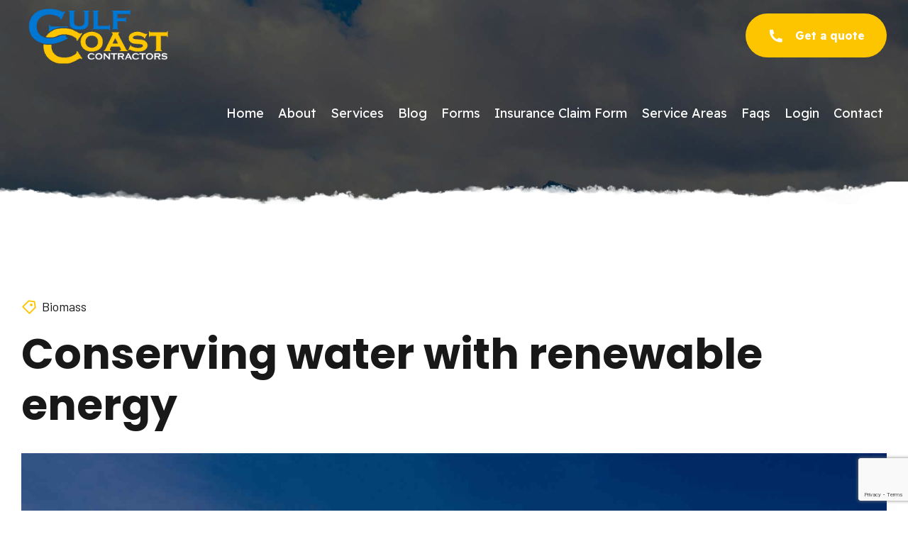

--- FILE ---
content_type: text/html; charset=UTF-8
request_url: https://gccontractors.net/projects/conserving-water-with-renewable-energy/
body_size: 26874
content:
<!DOCTYPE html>
<html lang="en-US" data-bt-theme="Greenergy Child 1.0.0">
<head>

		<meta charset="UTF-8">
		<meta name="viewport" content="width=device-width, initial-scale=1, maximum-scale=1, user-scalable=yes">
		<meta name="mobile-web-app-capable" content="yes">
		<meta name="apple-mobile-web-app-capable" content="yes">
	<title>Conserving water with renewable energy &#8211; Gulf Coast Contractors</title>
<meta name='robots' content='max-image-preview:large' />
<link rel='dns-prefetch' href='//fonts.googleapis.com' />
<link rel="alternate" type="application/rss+xml" title="Gulf Coast Contractors &raquo; Feed" href="https://gccontractors.net/feed/" />
<link rel="alternate" type="application/rss+xml" title="Gulf Coast Contractors &raquo; Comments Feed" href="https://gccontractors.net/comments/feed/" />
<link rel="alternate" type="application/rss+xml" title="Gulf Coast Contractors &raquo; Conserving water with renewable energy Comments Feed" href="https://gccontractors.net/projects/conserving-water-with-renewable-energy/feed/" />
<link rel="alternate" title="oEmbed (JSON)" type="application/json+oembed" href="https://gccontractors.net/wp-json/oembed/1.0/embed?url=https%3A%2F%2Fgccontractors.net%2Fprojects%2Fconserving-water-with-renewable-energy%2F" />
<link rel="alternate" title="oEmbed (XML)" type="text/xml+oembed" href="https://gccontractors.net/wp-json/oembed/1.0/embed?url=https%3A%2F%2Fgccontractors.net%2Fprojects%2Fconserving-water-with-renewable-energy%2F&#038;format=xml" />
<style id='wp-img-auto-sizes-contain-inline-css' type='text/css'>
img:is([sizes=auto i],[sizes^="auto," i]){contain-intrinsic-size:3000px 1500px}
/*# sourceURL=wp-img-auto-sizes-contain-inline-css */
</style>
<style id='wp-emoji-styles-inline-css' type='text/css'>

	img.wp-smiley, img.emoji {
		display: inline !important;
		border: none !important;
		box-shadow: none !important;
		height: 1em !important;
		width: 1em !important;
		margin: 0 0.07em !important;
		vertical-align: -0.1em !important;
		background: none !important;
		padding: 0 !important;
	}
/*# sourceURL=wp-emoji-styles-inline-css */
</style>
<style id='wp-block-library-inline-css' type='text/css'>
:root{--wp-block-synced-color:#7a00df;--wp-block-synced-color--rgb:122,0,223;--wp-bound-block-color:var(--wp-block-synced-color);--wp-editor-canvas-background:#ddd;--wp-admin-theme-color:#007cba;--wp-admin-theme-color--rgb:0,124,186;--wp-admin-theme-color-darker-10:#006ba1;--wp-admin-theme-color-darker-10--rgb:0,107,160.5;--wp-admin-theme-color-darker-20:#005a87;--wp-admin-theme-color-darker-20--rgb:0,90,135;--wp-admin-border-width-focus:2px}@media (min-resolution:192dpi){:root{--wp-admin-border-width-focus:1.5px}}.wp-element-button{cursor:pointer}:root .has-very-light-gray-background-color{background-color:#eee}:root .has-very-dark-gray-background-color{background-color:#313131}:root .has-very-light-gray-color{color:#eee}:root .has-very-dark-gray-color{color:#313131}:root .has-vivid-green-cyan-to-vivid-cyan-blue-gradient-background{background:linear-gradient(135deg,#00d084,#0693e3)}:root .has-purple-crush-gradient-background{background:linear-gradient(135deg,#34e2e4,#4721fb 50%,#ab1dfe)}:root .has-hazy-dawn-gradient-background{background:linear-gradient(135deg,#faaca8,#dad0ec)}:root .has-subdued-olive-gradient-background{background:linear-gradient(135deg,#fafae1,#67a671)}:root .has-atomic-cream-gradient-background{background:linear-gradient(135deg,#fdd79a,#004a59)}:root .has-nightshade-gradient-background{background:linear-gradient(135deg,#330968,#31cdcf)}:root .has-midnight-gradient-background{background:linear-gradient(135deg,#020381,#2874fc)}:root{--wp--preset--font-size--normal:16px;--wp--preset--font-size--huge:42px}.has-regular-font-size{font-size:1em}.has-larger-font-size{font-size:2.625em}.has-normal-font-size{font-size:var(--wp--preset--font-size--normal)}.has-huge-font-size{font-size:var(--wp--preset--font-size--huge)}.has-text-align-center{text-align:center}.has-text-align-left{text-align:left}.has-text-align-right{text-align:right}.has-fit-text{white-space:nowrap!important}#end-resizable-editor-section{display:none}.aligncenter{clear:both}.items-justified-left{justify-content:flex-start}.items-justified-center{justify-content:center}.items-justified-right{justify-content:flex-end}.items-justified-space-between{justify-content:space-between}.screen-reader-text{border:0;clip-path:inset(50%);height:1px;margin:-1px;overflow:hidden;padding:0;position:absolute;width:1px;word-wrap:normal!important}.screen-reader-text:focus{background-color:#ddd;clip-path:none;color:#444;display:block;font-size:1em;height:auto;left:5px;line-height:normal;padding:15px 23px 14px;text-decoration:none;top:5px;width:auto;z-index:100000}html :where(.has-border-color){border-style:solid}html :where([style*=border-top-color]){border-top-style:solid}html :where([style*=border-right-color]){border-right-style:solid}html :where([style*=border-bottom-color]){border-bottom-style:solid}html :where([style*=border-left-color]){border-left-style:solid}html :where([style*=border-width]){border-style:solid}html :where([style*=border-top-width]){border-top-style:solid}html :where([style*=border-right-width]){border-right-style:solid}html :where([style*=border-bottom-width]){border-bottom-style:solid}html :where([style*=border-left-width]){border-left-style:solid}html :where(img[class*=wp-image-]){height:auto;max-width:100%}:where(figure){margin:0 0 1em}html :where(.is-position-sticky){--wp-admin--admin-bar--position-offset:var(--wp-admin--admin-bar--height,0px)}@media screen and (max-width:600px){html :where(.is-position-sticky){--wp-admin--admin-bar--position-offset:0px}}

/*# sourceURL=wp-block-library-inline-css */
</style><style id='global-styles-inline-css' type='text/css'>
:root{--wp--preset--aspect-ratio--square: 1;--wp--preset--aspect-ratio--4-3: 4/3;--wp--preset--aspect-ratio--3-4: 3/4;--wp--preset--aspect-ratio--3-2: 3/2;--wp--preset--aspect-ratio--2-3: 2/3;--wp--preset--aspect-ratio--16-9: 16/9;--wp--preset--aspect-ratio--9-16: 9/16;--wp--preset--color--black: #000000;--wp--preset--color--cyan-bluish-gray: #abb8c3;--wp--preset--color--white: #ffffff;--wp--preset--color--pale-pink: #f78da7;--wp--preset--color--vivid-red: #cf2e2e;--wp--preset--color--luminous-vivid-orange: #ff6900;--wp--preset--color--luminous-vivid-amber: #fcb900;--wp--preset--color--light-green-cyan: #7bdcb5;--wp--preset--color--vivid-green-cyan: #00d084;--wp--preset--color--pale-cyan-blue: #8ed1fc;--wp--preset--color--vivid-cyan-blue: #0693e3;--wp--preset--color--vivid-purple: #9b51e0;--wp--preset--gradient--vivid-cyan-blue-to-vivid-purple: linear-gradient(135deg,rgb(6,147,227) 0%,rgb(155,81,224) 100%);--wp--preset--gradient--light-green-cyan-to-vivid-green-cyan: linear-gradient(135deg,rgb(122,220,180) 0%,rgb(0,208,130) 100%);--wp--preset--gradient--luminous-vivid-amber-to-luminous-vivid-orange: linear-gradient(135deg,rgb(252,185,0) 0%,rgb(255,105,0) 100%);--wp--preset--gradient--luminous-vivid-orange-to-vivid-red: linear-gradient(135deg,rgb(255,105,0) 0%,rgb(207,46,46) 100%);--wp--preset--gradient--very-light-gray-to-cyan-bluish-gray: linear-gradient(135deg,rgb(238,238,238) 0%,rgb(169,184,195) 100%);--wp--preset--gradient--cool-to-warm-spectrum: linear-gradient(135deg,rgb(74,234,220) 0%,rgb(151,120,209) 20%,rgb(207,42,186) 40%,rgb(238,44,130) 60%,rgb(251,105,98) 80%,rgb(254,248,76) 100%);--wp--preset--gradient--blush-light-purple: linear-gradient(135deg,rgb(255,206,236) 0%,rgb(152,150,240) 100%);--wp--preset--gradient--blush-bordeaux: linear-gradient(135deg,rgb(254,205,165) 0%,rgb(254,45,45) 50%,rgb(107,0,62) 100%);--wp--preset--gradient--luminous-dusk: linear-gradient(135deg,rgb(255,203,112) 0%,rgb(199,81,192) 50%,rgb(65,88,208) 100%);--wp--preset--gradient--pale-ocean: linear-gradient(135deg,rgb(255,245,203) 0%,rgb(182,227,212) 50%,rgb(51,167,181) 100%);--wp--preset--gradient--electric-grass: linear-gradient(135deg,rgb(202,248,128) 0%,rgb(113,206,126) 100%);--wp--preset--gradient--midnight: linear-gradient(135deg,rgb(2,3,129) 0%,rgb(40,116,252) 100%);--wp--preset--font-size--small: 13px;--wp--preset--font-size--medium: 20px;--wp--preset--font-size--large: 36px;--wp--preset--font-size--x-large: 42px;--wp--preset--spacing--20: 0.44rem;--wp--preset--spacing--30: 0.67rem;--wp--preset--spacing--40: 1rem;--wp--preset--spacing--50: 1.5rem;--wp--preset--spacing--60: 2.25rem;--wp--preset--spacing--70: 3.38rem;--wp--preset--spacing--80: 5.06rem;--wp--preset--shadow--natural: 6px 6px 9px rgba(0, 0, 0, 0.2);--wp--preset--shadow--deep: 12px 12px 50px rgba(0, 0, 0, 0.4);--wp--preset--shadow--sharp: 6px 6px 0px rgba(0, 0, 0, 0.2);--wp--preset--shadow--outlined: 6px 6px 0px -3px rgb(255, 255, 255), 6px 6px rgb(0, 0, 0);--wp--preset--shadow--crisp: 6px 6px 0px rgb(0, 0, 0);}:where(.is-layout-flex){gap: 0.5em;}:where(.is-layout-grid){gap: 0.5em;}body .is-layout-flex{display: flex;}.is-layout-flex{flex-wrap: wrap;align-items: center;}.is-layout-flex > :is(*, div){margin: 0;}body .is-layout-grid{display: grid;}.is-layout-grid > :is(*, div){margin: 0;}:where(.wp-block-columns.is-layout-flex){gap: 2em;}:where(.wp-block-columns.is-layout-grid){gap: 2em;}:where(.wp-block-post-template.is-layout-flex){gap: 1.25em;}:where(.wp-block-post-template.is-layout-grid){gap: 1.25em;}.has-black-color{color: var(--wp--preset--color--black) !important;}.has-cyan-bluish-gray-color{color: var(--wp--preset--color--cyan-bluish-gray) !important;}.has-white-color{color: var(--wp--preset--color--white) !important;}.has-pale-pink-color{color: var(--wp--preset--color--pale-pink) !important;}.has-vivid-red-color{color: var(--wp--preset--color--vivid-red) !important;}.has-luminous-vivid-orange-color{color: var(--wp--preset--color--luminous-vivid-orange) !important;}.has-luminous-vivid-amber-color{color: var(--wp--preset--color--luminous-vivid-amber) !important;}.has-light-green-cyan-color{color: var(--wp--preset--color--light-green-cyan) !important;}.has-vivid-green-cyan-color{color: var(--wp--preset--color--vivid-green-cyan) !important;}.has-pale-cyan-blue-color{color: var(--wp--preset--color--pale-cyan-blue) !important;}.has-vivid-cyan-blue-color{color: var(--wp--preset--color--vivid-cyan-blue) !important;}.has-vivid-purple-color{color: var(--wp--preset--color--vivid-purple) !important;}.has-black-background-color{background-color: var(--wp--preset--color--black) !important;}.has-cyan-bluish-gray-background-color{background-color: var(--wp--preset--color--cyan-bluish-gray) !important;}.has-white-background-color{background-color: var(--wp--preset--color--white) !important;}.has-pale-pink-background-color{background-color: var(--wp--preset--color--pale-pink) !important;}.has-vivid-red-background-color{background-color: var(--wp--preset--color--vivid-red) !important;}.has-luminous-vivid-orange-background-color{background-color: var(--wp--preset--color--luminous-vivid-orange) !important;}.has-luminous-vivid-amber-background-color{background-color: var(--wp--preset--color--luminous-vivid-amber) !important;}.has-light-green-cyan-background-color{background-color: var(--wp--preset--color--light-green-cyan) !important;}.has-vivid-green-cyan-background-color{background-color: var(--wp--preset--color--vivid-green-cyan) !important;}.has-pale-cyan-blue-background-color{background-color: var(--wp--preset--color--pale-cyan-blue) !important;}.has-vivid-cyan-blue-background-color{background-color: var(--wp--preset--color--vivid-cyan-blue) !important;}.has-vivid-purple-background-color{background-color: var(--wp--preset--color--vivid-purple) !important;}.has-black-border-color{border-color: var(--wp--preset--color--black) !important;}.has-cyan-bluish-gray-border-color{border-color: var(--wp--preset--color--cyan-bluish-gray) !important;}.has-white-border-color{border-color: var(--wp--preset--color--white) !important;}.has-pale-pink-border-color{border-color: var(--wp--preset--color--pale-pink) !important;}.has-vivid-red-border-color{border-color: var(--wp--preset--color--vivid-red) !important;}.has-luminous-vivid-orange-border-color{border-color: var(--wp--preset--color--luminous-vivid-orange) !important;}.has-luminous-vivid-amber-border-color{border-color: var(--wp--preset--color--luminous-vivid-amber) !important;}.has-light-green-cyan-border-color{border-color: var(--wp--preset--color--light-green-cyan) !important;}.has-vivid-green-cyan-border-color{border-color: var(--wp--preset--color--vivid-green-cyan) !important;}.has-pale-cyan-blue-border-color{border-color: var(--wp--preset--color--pale-cyan-blue) !important;}.has-vivid-cyan-blue-border-color{border-color: var(--wp--preset--color--vivid-cyan-blue) !important;}.has-vivid-purple-border-color{border-color: var(--wp--preset--color--vivid-purple) !important;}.has-vivid-cyan-blue-to-vivid-purple-gradient-background{background: var(--wp--preset--gradient--vivid-cyan-blue-to-vivid-purple) !important;}.has-light-green-cyan-to-vivid-green-cyan-gradient-background{background: var(--wp--preset--gradient--light-green-cyan-to-vivid-green-cyan) !important;}.has-luminous-vivid-amber-to-luminous-vivid-orange-gradient-background{background: var(--wp--preset--gradient--luminous-vivid-amber-to-luminous-vivid-orange) !important;}.has-luminous-vivid-orange-to-vivid-red-gradient-background{background: var(--wp--preset--gradient--luminous-vivid-orange-to-vivid-red) !important;}.has-very-light-gray-to-cyan-bluish-gray-gradient-background{background: var(--wp--preset--gradient--very-light-gray-to-cyan-bluish-gray) !important;}.has-cool-to-warm-spectrum-gradient-background{background: var(--wp--preset--gradient--cool-to-warm-spectrum) !important;}.has-blush-light-purple-gradient-background{background: var(--wp--preset--gradient--blush-light-purple) !important;}.has-blush-bordeaux-gradient-background{background: var(--wp--preset--gradient--blush-bordeaux) !important;}.has-luminous-dusk-gradient-background{background: var(--wp--preset--gradient--luminous-dusk) !important;}.has-pale-ocean-gradient-background{background: var(--wp--preset--gradient--pale-ocean) !important;}.has-electric-grass-gradient-background{background: var(--wp--preset--gradient--electric-grass) !important;}.has-midnight-gradient-background{background: var(--wp--preset--gradient--midnight) !important;}.has-small-font-size{font-size: var(--wp--preset--font-size--small) !important;}.has-medium-font-size{font-size: var(--wp--preset--font-size--medium) !important;}.has-large-font-size{font-size: var(--wp--preset--font-size--large) !important;}.has-x-large-font-size{font-size: var(--wp--preset--font-size--x-large) !important;}
/*# sourceURL=global-styles-inline-css */
</style>

<style id='classic-theme-styles-inline-css' type='text/css'>
/*! This file is auto-generated */
.wp-block-button__link{color:#fff;background-color:#32373c;border-radius:9999px;box-shadow:none;text-decoration:none;padding:calc(.667em + 2px) calc(1.333em + 2px);font-size:1.125em}.wp-block-file__button{background:#32373c;color:#fff;text-decoration:none}
/*# sourceURL=/wp-includes/css/classic-themes.min.css */
</style>
<link rel='stylesheet' id='bt_bb_content_elements-css' href='https://gccontractors.net/wp-content/plugins/bold-page-builder/css/front_end/content_elements.crush.css?ver=5.0.3' type='text/css' media='all' />
<link rel='stylesheet' id='bt_bb_slick-css' href='https://gccontractors.net/wp-content/plugins/bold-page-builder/slick/slick.css?ver=5.0.3' type='text/css' media='all' />
<link rel='stylesheet' id='bold-timeline-css' href='https://gccontractors.net/wp-content/plugins/bold-timeline-lite/style.css?ver=6.9' type='text/css' media='all' />
<link rel='stylesheet' id='bt_cc_style-css' href='https://gccontractors.net/wp-content/plugins/bt_cost_calculator/style.min.css?ver=6.9' type='text/css' media='all' />
<link rel='stylesheet' id='contact-form-7-css' href='https://gccontractors.net/wp-content/plugins/contact-form-7/includes/css/styles.css?ver=5.9.8' type='text/css' media='all' />
<link rel='stylesheet' id='uacf7-frontend-style-css' href='https://gccontractors.net/wp-content/plugins/ultimate-addons-for-contact-form-7/assets/css/uacf7-frontend.css?ver=6.9' type='text/css' media='all' />
<link rel='stylesheet' id='uacf7-form-style-css' href='https://gccontractors.net/wp-content/plugins/ultimate-addons-for-contact-form-7/assets/css/form-style.css?ver=6.9' type='text/css' media='all' />
<link rel='stylesheet' id='uacf7-multistep-style-css' href='https://gccontractors.net/wp-content/plugins/ultimate-addons-for-contact-form-7/addons/multistep/assets/css/multistep.css?ver=6.9' type='text/css' media='all' />
<link rel='stylesheet' id='uacf7-country-select-main-css' href='https://gccontractors.net/wp-content/plugins/ultimate-addons-for-contact-form-7/addons/country-dropdown/assets/css/countrySelect.min.css?ver=6.9' type='text/css' media='all' />
<link rel='stylesheet' id='uacf7-country-select-style-css' href='https://gccontractors.net/wp-content/plugins/ultimate-addons-for-contact-form-7/addons/country-dropdown/assets/css/style.css?ver=6.9' type='text/css' media='all' />
<link rel='stylesheet' id='greenergy-style-css' href='https://gccontractors.net/wp-content/themes/greenergy/style.css?ver=6.9' type='text/css' media='all' />
<style id='greenergy-style-inline-css' type='text/css'>
select, input{font-family: "Quicksand",Arial,Helvetica,sans-serif;} .fancy-select ul.options li:before{ background: #00296b;} input[type='submit']:not([type='checkbox']):not([type='radio']){ font-family: "Readex Pro",Arial,Helvetica,sans-serif; background-color: #00296b;} input[type='submit']:not([type='checkbox']):not([type='radio']):hover{ background-color: #00296b;} .bt-content a{color: #00296b;} .btText a{color: #00296b;} body{font-family: "Quicksand",Arial,Helvetica,sans-serif;} h1, h2, h3, h4, h5, h6{font-family: "Poppins",Arial,Helvetica,sans-serif;} blockquote{ font-family: "Poppins",Arial,Helvetica,sans-serif;} blockquote:before{ font-family: "Poppins",Arial,Helvetica,sans-serif; color: #00296b;} .btPreloader .animation .preloaderLogo{height: 100px;} .btLoaderDots:before, .btLoaderDots:after{ background-color: #00296b;} .btLoaderDots:after{ background-color: #fdc500;} body.error404 .bt-error-page .port .bt_bb_button a{ -webkit-box-shadow: 0 0 0 4em #00296b inset; box-shadow: 0 0 0 4em #00296b inset; background-color: #00296b;} .bt-no-search-results .bt_bb_port #searchform input[type='submit']{ font-family: "Readex Pro",Arial,Helvetica,sans-serif; background: #00296b;} .bt-no-search-results .bt_bb_port .bt_bb_button.bt_bb_style_filled a{ background-color: #00296b;} .mainHeader{ font-family: "Readex Pro",Arial,Helvetica,sans-serif;} .mainHeader a:hover{color: #00296b;} .menuPort{ font-family: "Readex Pro",Arial,Helvetica,sans-serif;} .menuPort nav > ul > li > a{line-height: 100px;} .btTextLogo{ font-family: "Readex Pro",Arial,Helvetica,sans-serif; line-height: 100px;} .bt-logo-area .logo img{height: 100px;} .btTransparentDarkHeader .bt-horizontal-menu-trigger:hover .bt_bb_icon:before, .btTransparentLightHeader .bt-horizontal-menu-trigger:hover .bt_bb_icon:before, .btTransparentLightBlurHeader .bt-horizontal-menu-trigger:hover .bt_bb_icon:before, .btAlternateTransparentLightHeader .bt-horizontal-menu-trigger:hover .bt_bb_icon:before, .btAccentLightHeader .bt-horizontal-menu-trigger:hover .bt_bb_icon:before, .btAccentDarkHeader .bt-horizontal-menu-trigger:hover .bt_bb_icon:before, .btLightDarkHeader .bt-horizontal-menu-trigger:hover .bt_bb_icon:before, .btHasAltLogo.btStickyHeaderActive .bt-horizontal-menu-trigger:hover .bt_bb_icon:before, .btTransparentDarkHeader .bt-horizontal-menu-trigger:hover .bt_bb_icon:after, .btTransparentLightHeader .bt-horizontal-menu-trigger:hover .bt_bb_icon:after, .btTransparentLightBlurHeader .bt-horizontal-menu-trigger:hover .bt_bb_icon:after, .btAlternateTransparentLightHeader .bt-horizontal-menu-trigger:hover .bt_bb_icon:after, .btAccentLightHeader .bt-horizontal-menu-trigger:hover .bt_bb_icon:after, .btAccentDarkHeader .bt-horizontal-menu-trigger:hover .bt_bb_icon:after, .btLightDarkHeader .bt-horizontal-menu-trigger:hover .bt_bb_icon:after, .btHasAltLogo.btStickyHeaderActive .bt-horizontal-menu-trigger:hover .bt_bb_icon:after{border-top-color: #00296b;} .btTransparentDarkHeader .bt-horizontal-menu-trigger:hover .bt_bb_icon .bt_bb_icon_holder:before, .btTransparentLightHeader .bt-horizontal-menu-trigger:hover .bt_bb_icon .bt_bb_icon_holder:before, .btTransparentLightBlurHeader .bt-horizontal-menu-trigger:hover .bt_bb_icon .bt_bb_icon_holder:before, .btAlternateTransparentLightHeader .bt-horizontal-menu-trigger:hover .bt_bb_icon .bt_bb_icon_holder:before, .btAccentLightHeader .bt-horizontal-menu-trigger:hover .bt_bb_icon .bt_bb_icon_holder:before, .btAccentDarkHeader .bt-horizontal-menu-trigger:hover .bt_bb_icon .bt_bb_icon_holder:before, .btLightDarkHeader .bt-horizontal-menu-trigger:hover .bt_bb_icon .bt_bb_icon_holder:before, .btHasAltLogo.btStickyHeaderActive .bt-horizontal-menu-trigger:hover .bt_bb_icon .bt_bb_icon_holder:before{border-top-color: #00296b;} .btMenuHorizontal .menuPort nav > ul > li > a:after{ background-color: #00296b;} .btMenuHorizontal .menuPort nav > ul > li:not(.btMenuWideDropdown) > ul > li.menu-item-has-children > a:before{ background: #00296b;} .btMenuHorizontal .menuPort ul ul li a:after{ background: #00296b;} body.btMenuHorizontal .subToggler{ height: -webkit-calc(100px * .5); height: -moz-calc(100px * .5); height: calc(100px * .5);} .btMenuHorizontal .menuPort > nav > ul > li{margin: -webkit-calc(100px * .25) -webkit-calc(50px * .2) -webkit-calc(100px * .25) 0; margin: -moz-calc(100px * .25) -moz-calc(50px * .2) -moz-calc(100px * .25) 0; margin: calc(100px * .25) calc(50px * .2) calc(100px * .25) 0;} .btMenuHorizontal .menuPort > nav > ul > li > a{line-height: -webkit-calc(100px * .5); line-height: -moz-calc(100px * .5); line-height: calc(100px * .5);} .rtl.btMenuHorizontal .menuPort > nav > ul > li{margin: -webkit-calc(100px * .25) 0 -webkit-calc(100px * .25) -webkit-calc(50px * .2); margin: -moz-calc(100px * .25) 0 -moz-calc(100px * .25) -moz-calc(50px * .2); margin: calc(100px * .25) 0 calc(100px * .25) calc(50px * .2);} .btMenuHorizontal .menuPort > nav > ul > li > ul > li{font-family: "Readex Pro",Arial,Helvetica,sans-serif;} .btMenuHorizontal .topBarInMenu{ height: 100px;} .btMenuHorizontal .topBarInMenu .topBarInMenuCell{line-height: -webkit-calc(100px*0.6); line-height: -moz-calc(100px*0.6); line-height: calc(100px*0.6); line-height: max(50px,-webkit-calc(100px*0.6)); line-height: max(50px,-moz-calc(100px*0.6)); line-height: max(50px,calc(100px*0.6));} .btAlternateTransparentLightHeader .mainHeader .topBar{ background-color: #fdc500;} .btAccentLightHeader .bt-below-logo-area, .btAccentLightHeader .topBar{background-color: #00296b;} .btAccentLightHeader .bt-below-logo-area a:hover, .btAccentLightHeader .topBar a:hover{color: #fdc500;} .btAccentLightHeader .bt-below-logo-area .btAccentIconWidget.btIconWidget .btIconWidgetIcon, .btAccentLightHeader .bt-below-logo-area .btAccentIconWidget.btIconWidget.btWidgetWithText .btIconWidgetContent .btIconWidgetText, .btAccentLightHeader .bt-below-logo-area .btIconWidget:hover, .btAccentLightHeader .topBar .btAccentIconWidget.btIconWidget .btIconWidgetIcon, .btAccentLightHeader .topBar .btAccentIconWidget.btIconWidget.btWidgetWithText .btIconWidgetContent .btIconWidgetText, .btAccentLightHeader .topBar .btIconWidget:hover{color: #fdc500;} .btAccentLightHeader.btMenuHorizontal .menuPort nav > ul > li > a:after{background: #fdc500;} .btAccentDarkHeader .bt-below-logo-area, .btAccentDarkHeader .topBar{background-color: #00296b;} .btAccentDarkHeader .bt-below-logo-area a:hover, .btAccentDarkHeader .topBar a:hover{color: #fdc500;} .btAccentDarkHeader .bt-below-logo-area .btAccentIconWidget.btIconWidget .btIconWidgetIcon, .btAccentDarkHeader .bt-below-logo-area .btAccentIconWidget.btIconWidget.btWidgetWithText .btIconWidgetContent .btIconWidgetText, .btAccentDarkHeader .bt-below-logo-area .btIconWidget:not(.btCartWidget):hover, .btAccentDarkHeader .topBar .btAccentIconWidget.btIconWidget .btIconWidgetIcon, .btAccentDarkHeader .topBar .btAccentIconWidget.btIconWidget.btWidgetWithText .btIconWidgetContent .btIconWidgetText, .btAccentDarkHeader .topBar .btIconWidget:not(.btCartWidget):hover{color: #fdc500;} .btAccentDarkHeader .topBarInMenu .btIconWidget .btIconWidgetContent .btIconWidgetText{color: #fdc500;} .btAccentDarkHeader .topBarInMenu .btIconWidget.btAccentIconWidget .btIconWidgetContent .btIconWidgetText{color: #00296b;} .btAccentDarkHeader.btMenuHorizontal.btMenuBelowLogo .menuPort nav > ul > li > a:after{background: #fdc500;} .btLightAccentHeader .bt-logo-area, .btLightAccentHeader .bt-vertical-header-top{background-color: #00296b;} .btLightAccentHeader.btMenuHorizontal .menuPort nav > ul > li > a:after{background: #fdc500;} .btLightAccentHeader.btMenuHorizontal.btMenuBelowLogo .menuPort nav > ul > li > a:after{background: #00296b;} .btLightAccentHeader .bt-logo-area, .btLightAccentHeader .bt-vertical-header-top{ background-color: #00296b;} .btLightAccentHeader .topBarInMenu .btIconWidget .btIconWidgetContent .btIconWidgetText{color: #fdc500;} .btLightAccentHeader .topBarInMenu .btAccentIconWidget.btIconWidget .btIconWidgetIcon, .btLightAccentHeader .topBarInMenu .btAccentIconWidget.btIconWidget.btWidgetWithText .btIconWidgetContent .btIconWidgetText, .btLightAccentHeader .topBarInMenu .btIconWidget:not(.btCartWidget):hover{color: #fdc500;} .btLightAccentHeader.btMenuHorizontal.btMenuBelowLogo .topBarInMenu .btAccentIconWidget.btIconWidget .btIconWidgetIcon, .btLightAccentHeader.btMenuHorizontal.btMenuBelowLogo .topBarInMenu .btAccentIconWidget.btIconWidget.btWidgetWithText .btIconWidgetContent .btIconWidgetText, .btLightAccentHeader.btMenuHorizontal.btMenuBelowLogo .topBarInMenu .btIconWidget:not(.btCartWidget):hover{color: #00296b;} .btLightAccentHeader.btMenuHorizontal.btBelowMenu .mainHeader{background-color: #00296b;} .btLightAccentHeader.btMenuHorizontal.btBelowMenu .mainHeader .bt-logo-area{background-color: #00296b;} .btLightAccentHeader .topBarInLogoArea a:hover{color: #fdc500;} .btLightAccentHeader .topBarInLogoArea .btAccentIconWidget.btIconWidget .btIconWidgetIcon, .btLightAccentHeader .topBarInLogoArea .btAccentIconWidget.btIconWidget.btWidgetWithText .btIconWidgetContent .btIconWidgetText, .btLightAccentHeader .topBarInLogoArea .btIconWidget:hover{color: #fdc500;} .btStickyHeaderActive.btMenuHorizontal .mainHeader .bt-logo-area .logo img, .btStickyHeaderActive.btMenuFullScreenCenter .mainHeader .bt-logo-area .logo img{height: 70px;} .btStickyHeaderActive.btMenuHorizontal .mainHeader .bt-logo-area .btTextLogo, .btStickyHeaderActive.btMenuFullScreenCenter .mainHeader .bt-logo-area .btTextLogo{ line-height: 70px;} .btStickyHeaderActive.btMenuHorizontal .mainHeader .bt-logo-area .menuPort nav > ul > li > a, .btStickyHeaderActive.btMenuHorizontal .mainHeader .bt-logo-area .menuPort nav > ul > li > .subToggler, .btStickyHeaderActive.btMenuFullScreenCenter .mainHeader .bt-logo-area .menuPort nav > ul > li > a, .btStickyHeaderActive.btMenuFullScreenCenter .mainHeader .bt-logo-area .menuPort nav > ul > li > .subToggler{line-height: 70px; height: 70px;} .btStickyHeaderActive.btMenuHorizontal .mainHeader .bt-logo-area .topBarInMenu, .btStickyHeaderActive.btMenuFullScreenCenter .mainHeader .bt-logo-area .topBarInMenu{height: 70px;} .btTransparentDarkHeader .bt-vertical-menu-trigger:hover .bt_bb_icon:before, .btTransparentLightHeader .bt-vertical-menu-trigger:hover .bt_bb_icon:before, .btTransparentLightBlurHeader .bt-vertical-menu-trigger:hover .bt_bb_icon:before, .btAlternateTransparentLightHeader .bt-vertical-menu-trigger:hover .bt_bb_icon:before, .btAccentLightHeader .bt-vertical-menu-trigger:hover .bt_bb_icon:before, .btAccentDarkHeader .bt-vertical-menu-trigger:hover .bt_bb_icon:before, .btLightDarkHeader .bt-vertical-menu-trigger:hover .bt_bb_icon:before, .btHasAltLogo.btStickyHeaderActive .bt-vertical-menu-trigger:hover .bt_bb_icon:before, .btTransparentDarkHeader .bt-vertical-menu-trigger:hover .bt_bb_icon:after, .btTransparentLightHeader .bt-vertical-menu-trigger:hover .bt_bb_icon:after, .btTransparentLightBlurHeader .bt-vertical-menu-trigger:hover .bt_bb_icon:after, .btAlternateTransparentLightHeader .bt-vertical-menu-trigger:hover .bt_bb_icon:after, .btAccentLightHeader .bt-vertical-menu-trigger:hover .bt_bb_icon:after, .btAccentDarkHeader .bt-vertical-menu-trigger:hover .bt_bb_icon:after, .btLightDarkHeader .bt-vertical-menu-trigger:hover .bt_bb_icon:after, .btHasAltLogo.btStickyHeaderActive .bt-vertical-menu-trigger:hover .bt_bb_icon:after{border-top-color: #00296b;} .btTransparentDarkHeader .bt-vertical-menu-trigger:hover .bt_bb_icon .bt_bb_icon_holder:before, .btTransparentLightHeader .bt-vertical-menu-trigger:hover .bt_bb_icon .bt_bb_icon_holder:before, .btTransparentLightBlurHeader .bt-vertical-menu-trigger:hover .bt_bb_icon .bt_bb_icon_holder:before, .btAlternateTransparentLightHeader .bt-vertical-menu-trigger:hover .bt_bb_icon .bt_bb_icon_holder:before, .btAccentLightHeader .bt-vertical-menu-trigger:hover .bt_bb_icon .bt_bb_icon_holder:before, .btAccentDarkHeader .bt-vertical-menu-trigger:hover .bt_bb_icon .bt_bb_icon_holder:before, .btLightDarkHeader .bt-vertical-menu-trigger:hover .bt_bb_icon .bt_bb_icon_holder:before, .btHasAltLogo.btStickyHeaderActive .bt-vertical-menu-trigger:hover .bt_bb_icon .bt_bb_icon_holder:before{border-top-color: #00296b;} .btMenuVertical .mainHeader .btCloseVertical:hover:before{color: #00296b;} .btMenuHorizontal .topBarInLogoArea{ height: 100px;} .btMenuHorizontal .topBarInLogoArea .topBarInLogoAreaCell{border: 0 solid #00296b;} .btTransparentDarkHeader .bt-fullscreen-menu-trigger:hover .bt_bb_icon:before, .btTransparentLightHeader .bt-fullscreen-menu-trigger:hover .bt_bb_icon:before, .btTransparentLightBlurHeader .bt-fullscreen-menu-trigger:hover .bt_bb_icon:before, .btAlternateTransparentLightHeader .bt-fullscreen-menu-trigger:hover .bt_bb_icon:before, .btAccentLightHeader .bt-fullscreen-menu-trigger:hover .bt_bb_icon:before, .btAccentDarkHeader .bt-fullscreen-menu-trigger:hover .bt_bb_icon:before, .btLightDarkHeader .bt-fullscreen-menu-trigger:hover .bt_bb_icon:before, .btHasAltLogo.btStickyHeaderActive .bt-fullscreen-menu-trigger:hover .bt_bb_icon:before, .btTransparentDarkHeader .bt-fullscreen-menu-trigger:hover .bt_bb_icon:after, .btTransparentLightHeader .bt-fullscreen-menu-trigger:hover .bt_bb_icon:after, .btTransparentLightBlurHeader .bt-fullscreen-menu-trigger:hover .bt_bb_icon:after, .btAlternateTransparentLightHeader .bt-fullscreen-menu-trigger:hover .bt_bb_icon:after, .btAccentLightHeader .bt-fullscreen-menu-trigger:hover .bt_bb_icon:after, .btAccentDarkHeader .bt-fullscreen-menu-trigger:hover .bt_bb_icon:after, .btLightDarkHeader .bt-fullscreen-menu-trigger:hover .bt_bb_icon:after, .btHasAltLogo.btStickyHeaderActive .bt-fullscreen-menu-trigger:hover .bt_bb_icon:after{border-top-color: #00296b;} .btTransparentDarkHeader .bt-fullscreen-menu-trigger:hover .bt_bb_icon .bt_bb_icon_holder:before, .btTransparentLightHeader .bt-fullscreen-menu-trigger:hover .bt_bb_icon .bt_bb_icon_holder:before, .btTransparentLightBlurHeader .bt-fullscreen-menu-trigger:hover .bt_bb_icon .bt_bb_icon_holder:before, .btAlternateTransparentLightHeader .bt-fullscreen-menu-trigger:hover .bt_bb_icon .bt_bb_icon_holder:before, .btAccentLightHeader .bt-fullscreen-menu-trigger:hover .bt_bb_icon .bt_bb_icon_holder:before, .btAccentDarkHeader .bt-fullscreen-menu-trigger:hover .bt_bb_icon .bt_bb_icon_holder:before, .btLightDarkHeader .bt-fullscreen-menu-trigger:hover .bt_bb_icon .bt_bb_icon_holder:before, .btHasAltLogo.btStickyHeaderActive .bt-fullscreen-menu-trigger:hover .bt_bb_icon .bt_bb_icon_holder:before{border-top-color: #00296b;} .btMenuFullScreenCenter .topBarInLogoArea{height: 100px;} .bt_bb_back_to_top .bt_back_to_top_button{ background: #00296b;} .bt_bb_back_to_top .bt_back_to_top_button_no_icon{ background: #00296b;} .bt_bb_back_to_top .bt_bb_back_to_top_text{ font-family: "Readex Pro",Arial,Helvetica,sans-serif;} .btDarkSkin .bt-site-footer-copy-menu .port:before, .btLightSkin .btDarkSkin .bt-site-footer-copy-menu .port:before, .btDarkSkin.btLightSkin .btDarkSkin .bt-site-footer-copy-menu .port:before{background-color: #00296b;} .bt-content .btArticleHeadline .bt_bb_headline a:hover{color: #00296b;} .btPostSingleItemStandard .btArticleShareEtc .btReadMoreColumn .bt_bb_button a{ background-color: #00296b;} .btMediaBox.btQuote:before, .btMediaBox.btLink:before{ background-color: #00296b;} .btMediaBox.btQuote p:before{ font-family: "Poppins",Arial,Helvetica,sans-serif;} .sticky.btArticleListItem .btArticleHeadline h1 .bt_bb_headline_content span a:after, .sticky.btArticleListItem .btArticleHeadline h2 .bt_bb_headline_content span a:after, .sticky.btArticleListItem .btArticleHeadline h3 .bt_bb_headline_content span a:after, .sticky.btArticleListItem .btArticleHeadline h4 .bt_bb_headline_content span a:after, .sticky.btArticleListItem .btArticleHeadline h5 .bt_bb_headline_content span a:after, .sticky.btArticleListItem .btArticleHeadline h6 .bt_bb_headline_content span a:after, .sticky.btArticleListItem .btArticleHeadline h7 .bt_bb_headline_content span a:after, .sticky.btArticleListItem .btArticleHeadline h8 .bt_bb_headline_content span a:after{ color: #00296b;} .post-password-form p:first-child{color: #fdc500;} .post-password-form p:nth-child(2) input[type="submit"]{font-family: "Readex Pro",Arial,Helvetica,sans-serif; background: #00296b;} .btPagination .paging a{ font-family: "Readex Pro",Arial,Helvetica,sans-serif;} .btPagination .paging a:after{ background-color: #00296b;} .btPrevNextNav .btPrevNext .btPrevNextItem .btPrevNextTitle{ font-family: "Poppins",Arial,Helvetica,sans-serif;} .bt-link-pages ul .post-page-numbers{font-family: "Readex Pro",Arial,Helvetica,sans-serif;} .bt-link-pages ul a.post-page-numbers:hover{ background: #00296b;} .bt-link-pages ul span.post-page-numbers{ background: #00296b;} .btArticleCategories:before, .btArticleAuthor:before, .btArticleDate:before, .btArticleComments:before{ color: #fdc500;} .bt-content .btArticleContent a, body.page .bt-content a:not(.bt_bb_link), .bt-content .btArticleContent figure figcaption > a{ -webkit-box-shadow: 0 .125em 0 0 #00296b; box-shadow: 0 .125em 0 0 #00296b;} .bt-comments-box .comment-respond .comment-form .logged-in-as a{ -webkit-box-shadow: 0 2px 0 0 #00296b; box-shadow: 0 2px 0 0 #00296b;} .bt-comments-box ul.comments li > article .commentTxt .comment a{ -webkit-box-shadow: 0 .125em 0 0 #00296b; box-shadow: 0 .125em 0 0 #00296b;} .bt-comments-box ul.comments li.pingback p .edit-link, .bt-comments-box ul.comments li.trackback p .edit-link{font-family: "Readex Pro",Arial,Helvetica,sans-serif;} .bt-comments-box .vcard .posted{ font-family: "Barlow",Arial,Helvetica,sans-serif;} .bt-comments-box .commentTxt p.edit-link, .bt-comments-box .commentTxt p.reply{ font-family: "Readex Pro",Arial,Helvetica,sans-serif;} .bt-comments-box .comment-navigation a, .bt-comments-box .comment-navigation span{ font-family: "Barlow",Arial,Helvetica,sans-serif;} .comment-awaiting-moderation{color: #00296b;} a#cancel-comment-reply-link{ font-family: "Readex Pro",Arial,Helvetica,sans-serif;} .bt-comment-submit{ background: #00296b;} .bt-comment-submit .btnInnerText{ font-family: "Readex Pro",Arial,Helvetica,sans-serif;} body:not(.btNoDashInSidebar) .btBox > h4:after, body:not(.btNoDashInSidebar) .btCustomMenu > h4:after, body:not(.btNoDashInSidebar) .btTopBox > h4:after{ border-bottom: 3px solid #00296b;} .btBox ul li.current-menu-item > a, .btCustomMenu ul li.current-menu-item > a, .btTopBox ul li.current-menu-item > a{color: #00296b;} .btBox p.posted .woocommerce-Price-amount, .btCustomMenu p.posted .woocommerce-Price-amount, .btTopBox p.posted .woocommerce-Price-amount{font-family: "Barlow",Arial,Helvetica,sans-serif;} .widget_calendar table caption{font-family: "Poppins",Arial,Helvetica,sans-serif; background: #00296b;} .widget_calendar table thead th{ background: #00296b;} .widget_calendar table tbody tr:nth-child(even) td{background: rgba(0,41,107,0.15);} .widget_calendar table tbody tr td#today{color: #fdc500;} .widget_rss li a.rsswidget{ font-family: "Poppins",Arial,Helvetica,sans-serif;} .widget_rss li .rss-date{ font-family: "Barlow",Arial,Helvetica,sans-serif;} .widget_rss li cite{ font-family: "Barlow",Arial,Helvetica,sans-serif;} .widget_shopping_cart .total{ font-family: "Poppins",Arial,Helvetica,sans-serif;} .widget_shopping_cart .total .amount{ font-family: "Barlow",Arial,Helvetica,sans-serif;} .widget_shopping_cart .total strong{ font-family: "Barlow",Arial,Helvetica,sans-serif;} .widget_shopping_cart .buttons .button{ background: #00296b;} .widget_shopping_cart .widget_shopping_cart_content .mini_cart_item .ppRemove a.remove{ background-color: #00296b;} .menuPort .widget_shopping_cart .widget_shopping_cart_content .btCartWidgetIcon span.cart-contents, .topTools .widget_shopping_cart .widget_shopping_cart_content .btCartWidgetIcon span.cart-contents, .topBarInLogoArea .widget_shopping_cart .widget_shopping_cart_content .btCartWidgetIcon span.cart-contents{font: normal 10px/1 "Readex Pro"; background-color: #fdc500;} .btMenuVertical .menuPort .widget_shopping_cart .widget_shopping_cart_content .btCartWidgetInnerContent .verticalMenuCartToggler, .btMenuVertical .topTools .widget_shopping_cart .widget_shopping_cart_content .btCartWidgetInnerContent .verticalMenuCartToggler, .btMenuVertical .topBarInLogoArea .widget_shopping_cart .widget_shopping_cart_content .btCartWidgetInnerContent .verticalMenuCartToggler{ background-color: #00296b;} .widget_recent_reviews{ font-family: "Poppins",Arial,Helvetica,sans-serif;} .widget_price_filter .price_slider_wrapper .ui-slider .ui-slider-handle{ background-color: #00296b;} .btBox .tagcloud a, .btTags ul a, .widget_block .tagcloud a{ font-family: "Quicksand",Arial,Helvetica,sans-serif;} .btBox .tagcloud a:before, .btTags ul a:before, .widget_block .tagcloud a:before{ color: #00296b;} .topTools a.btIconWidget:hover, .topBarInMenu a.btIconWidget:hover{color: #00296b;} .btAccentIconWidget.btIconWidget .btIconWidgetIcon{color: #00296b;} .bt-site-footer-widgets .btSearch button, .btSidebar .btSearch button, .btSidebar .widget_product_search button, .btSidebar .widget_search button, .widget_block.widget_search .wp-block-search__inside-wrapper button{ background-color: #00296b;} .btSearchInner.btFromTopBox .btSearchInnerClose .bt_bb_icon a.bt_bb_icon_holder{color: #00296b;} .btSearchInner.btFromTopBox .btSearchInnerClose .bt_bb_icon:hover a.bt_bb_icon_holder{color: #000c1f;} .btSearchInner.btFromTopBox button:hover:before{color: #00296b;} .bt_bb_column.bt_bb_border_color_accent{border-color: #00296b;} .bt_bb_column.bt_bb_border_color_alternate{border-color: #fdc500;} .bt_bb_column.bt_bb_border_position_inner.bt_bb_border_color_accent .bt_bb_column_content{border-color: #00296b;} .bt_bb_column.bt_bb_border_position_inner.bt_bb_border_color_alternate .bt_bb_column_content{border-color: #fdc500;} .bt_bb_column_inner.bt_bb_border_color_accent{border-color: #00296b;} .bt_bb_column_inner.bt_bb_border_color_alternate{border-color: #fdc500;} .bt_bb_column_inner.bt_bb_border_position_inner.bt_bb_border_color_accent .bt_bb_column_content{border-color: #00296b;} .bt_bb_column_inner.bt_bb_border_position_inner.bt_bb_border_color_alternate .bt_bb_column_content{border-color: #fdc500;} .bt_bb_headline .bt_bb_headline_superheadline{ font-family: "Barlow",Arial,Helvetica,sans-serif;} .bt_bb_headline.bt_bb_subheadline .bt_bb_headline_subheadline{ font-family: "Barlow",Arial,Helvetica,sans-serif;} .bt_bb_headline h1 b, .bt_bb_headline h2 b, .bt_bb_headline h3 b, .bt_bb_headline h4 b, .bt_bb_headline h5 b, .bt_bb_headline h6 b{color: #00296b;} .bt_bb_dash_top.bt_bb_headline h1 .bt_bb_headline_content:after, .bt_bb_dash_top_bottom.bt_bb_headline h1 .bt_bb_headline_content:after, .bt_bb_dash_top.bt_bb_headline h2 .bt_bb_headline_content:after, .bt_bb_dash_top_bottom.bt_bb_headline h2 .bt_bb_headline_content:after, .bt_bb_dash_top.bt_bb_headline h3 .bt_bb_headline_content:after, .bt_bb_dash_top_bottom.bt_bb_headline h3 .bt_bb_headline_content:after, .bt_bb_dash_top.bt_bb_headline h4 .bt_bb_headline_content:after, .bt_bb_dash_top_bottom.bt_bb_headline h4 .bt_bb_headline_content:after, .bt_bb_dash_top.bt_bb_headline h5 .bt_bb_headline_content:after, .bt_bb_dash_top_bottom.bt_bb_headline h5 .bt_bb_headline_content:after, .bt_bb_dash_top.bt_bb_headline h6 .bt_bb_headline_content:after, .bt_bb_dash_top_bottom.bt_bb_headline h6 .bt_bb_headline_content:after{ border-color: #00296b;} .bt_bb_dash_bottom.bt_bb_headline h1 .bt_bb_headline_content:after, .bt_bb_dash_bottom.bt_bb_headline h2 .bt_bb_headline_content:after, .bt_bb_dash_bottom.bt_bb_headline h3 .bt_bb_headline_content:after, .bt_bb_dash_bottom.bt_bb_headline h4 .bt_bb_headline_content:after, .bt_bb_dash_bottom.bt_bb_headline h5 .bt_bb_headline_content:after, .bt_bb_dash_bottom.bt_bb_headline h6 .bt_bb_headline_content:after{ border-color: #00296b;} .bt_bb_headline.bt_bb_dash_top .bt_bb_headline_superheadline:before, .bt_bb_headline.bt_bb_dash_top .bt_bb_headline_superheadline:after, .bt_bb_headline.bt_bb_dash_top_bottom .bt_bb_headline_superheadline:before, .bt_bb_headline.bt_bb_dash_top_bottom .bt_bb_headline_superheadline:after{ background-color: #00296b;} .bt_bb_button .bt_bb_button_text{font-family: "Readex Pro",Arial,Helvetica,sans-serif;} .bt_bb_service .bt_bb_service_content .bt_bb_service_content_title{ font-family: "Poppins",Arial,Helvetica,sans-serif;} .bt_bb_service.btWithLink:hover .bt_bb_service_content_title a{color: #00296b;} .bt_bb_image.bt_bb_border_accent{border: 2px solid #00296b;} .bt_bb_image.bt_bb_border_alternate{border: 2px solid #fdc500;} .slick-dots li:before{ background-color: #00296b;} .slick-dots li.slick-active, .slick-dots li:hover{ background: #00296b;} .bt_bb_custom_menu{font-family: "Readex Pro",Arial,Helvetica,sans-serif;} .bt_bb_tabs.bt_bb_style_simple ul.bt_bb_tabs_header li.on{border-color: #00296b;} .bt_bb_counter_holder .bt_bb_counter_content .bt_bb_counter{ font-family: "Poppins",Arial,Helvetica,sans-serif;} .btCounterHolder .btCountdownHolder{font-family: "Poppins",Arial,Helvetica,sans-serif;} .btCounterHolder .btCountdownHolder span[class$="_text"]{font-family: "Quicksand",Arial,Helvetica,sans-serif;} .bt_bb_accordion .bt_bb_accordion_item .bt_bb_accordion_item_title .bt_bb_icon_holder:before{ color: #fdc500;} .bt_bb_accordion .bt_bb_accordion_item .bt_bb_accordion_item_title .bt_bb_accordion_item_title_inner{ font-family: "Poppins",Arial,Helvetica,sans-serif;} .bt_bb_accordion .bt_bb_accordion_item .bt_bb_accordion_item_title .bt_bb_accordion_item_trigger{ background-color: #fdc500;} .bt_bb_masonry_post_grid .bt_bb_masonry_post_grid_content .bt_bb_grid_item .bt_bb_grid_item_inner .bt_bb_grid_item_post_content .bt_bb_grid_item_date{ font-family: "Readex Pro",Arial,Helvetica,sans-serif;} .bt_bb_masonry_post_grid .bt_bb_masonry_post_grid_content .bt_bb_grid_item .bt_bb_grid_item_inner .bt_bb_grid_item_post_content .bt_bb_grid_item_date:before{ background: #00296b;} .bt_bb_masonry_post_grid .bt_bb_masonry_post_grid_content .bt_bb_grid_item .bt_bb_grid_item_inner .bt_bb_grid_item_post_content .bt_bb_grid_item_meta > span{ font-family: "Barlow",Arial,Helvetica,sans-serif;} .bt_bb_masonry_post_grid .bt_bb_masonry_post_grid_content .bt_bb_grid_item .bt_bb_grid_item_inner .bt_bb_grid_item_post_content .bt_bb_grid_item_meta .bt_bb_grid_item_category ul.post-categories li{ font-family: "Barlow",Arial,Helvetica,sans-serif;} .bt_bb_background_color_accent.bt_bb_image_overlay_show.bt_bb_masonry_post_grid .bt_bb_masonry_post_grid_content .bt_bb_grid_item.bt_bb_grid_item_even .bt_bb_grid_item_post_thumbnail:after{background: #00296b;} .bt_bb_background_color_dark_accent.bt_bb_image_overlay_show.bt_bb_masonry_post_grid .bt_bb_masonry_post_grid_content .bt_bb_grid_item.bt_bb_grid_item_even .bt_bb_grid_item_post_thumbnail:after{background: #00296b;} .bt_bb_background_color_alternate.bt_bb_image_overlay_show.bt_bb_masonry_post_grid .bt_bb_masonry_post_grid_content .bt_bb_grid_item.bt_bb_grid_item_even .bt_bb_grid_item_post_thumbnail:after{background: #fdc500;} .bt_bb_background_color_dark_alternate.bt_bb_image_overlay_show.bt_bb_masonry_post_grid .bt_bb_masonry_post_grid_content .bt_bb_grid_item.bt_bb_grid_item_even .bt_bb_grid_item_post_thumbnail:after{background: #fdc500;} .bt_bb_background_color_accent.bt_bb_masonry_post_grid .bt_bb_masonry_post_grid_content .bt_bb_grid_item.bt_bb_grid_item_even .bt_bb_grid_item_post_content{ background: #00296b;} .bt_bb_background_color_dark_accent.bt_bb_masonry_post_grid .bt_bb_masonry_post_grid_content .bt_bb_grid_item.bt_bb_grid_item_even .bt_bb_grid_item_post_content{ background: #00296b;} .bt_bb_background_color_alternate.bt_bb_masonry_post_grid .bt_bb_masonry_post_grid_content .bt_bb_grid_item.bt_bb_grid_item_even .bt_bb_grid_item_post_content{ background: #fdc500;} .bt_bb_background_color_dark_alternate.bt_bb_masonry_post_grid .bt_bb_masonry_post_grid_content .bt_bb_grid_item.bt_bb_grid_item_even .bt_bb_grid_item_post_content{ background: #fdc500;} .bt_bb_masonry_post_grid .bt_bb_post_grid_filter span.bt_bb_post_grid_filter_item{ font-family: "Barlow",Arial,Helvetica,sans-serif;} .bt_bb_masonry_post_grid .bt_bb_post_grid_filter span.bt_bb_post_grid_filter_item:after{ background-color: #00296b;} .bt_bb_masonry_post_grid .bt_bb_post_grid_loader{ border-top: .2em solid #00296b;} .bt_bb_background_color_accent.bt_bb_image_overlay_show.bt_bb_latest_posts .bt_bb_latest_posts_item .bt_bb_latest_posts_item_image:after{background: #00296b;} .bt_bb_background_color_dark_accent.bt_bb_image_overlay_show.bt_bb_latest_posts .bt_bb_latest_posts_item .bt_bb_latest_posts_item_image:after{background: #00296b;} .bt_bb_background_color_alternate.bt_bb_image_overlay_show.bt_bb_latest_posts .bt_bb_latest_posts_item .bt_bb_latest_posts_item_image:after{background: #fdc500;} .bt_bb_background_color_dark_alternate.bt_bb_image_overlay_show.bt_bb_latest_posts .bt_bb_latest_posts_item .bt_bb_latest_posts_item_image:after{background: #fdc500;} .bt_bb_background_color_accent.bt_bb_latest_posts .bt_bb_latest_posts_item .bt_bb_latest_posts_item_content{ background: #00296b;} .bt_bb_background_color_dark_accent.bt_bb_latest_posts .bt_bb_latest_posts_item .bt_bb_latest_posts_item_content{ background: #00296b;} .bt_bb_background_color_alternate.bt_bb_latest_posts .bt_bb_latest_posts_item .bt_bb_latest_posts_item_content{ background: #fdc500;} .bt_bb_background_color_dark_alternate.bt_bb_latest_posts .bt_bb_latest_posts_item .bt_bb_latest_posts_item_content{ background: #fdc500;} .bt_bb_latest_posts .bt_bb_latest_posts_item .bt_bb_latest_posts_item_content .bt_bb_latest_posts_item_date{ font-family: "Readex Pro",Arial,Helvetica,sans-serif;} .bt_bb_latest_posts .bt_bb_latest_posts_item .bt_bb_latest_posts_item_content .bt_bb_latest_posts_item_date:before{ background: #00296b;} .bt_bb_latest_posts .bt_bb_latest_posts_item .bt_bb_latest_posts_item_content .bt_bb_latest_posts_item_meta > span{ font-family: "Barlow",Arial,Helvetica,sans-serif;} .bt_bb_latest_posts .bt_bb_latest_posts_item .bt_bb_latest_posts_item_content .bt_bb_latest_posts_item_meta .bt_bb_latest_posts_item_category ul.post-categories li{ font-family: "Barlow",Arial,Helvetica,sans-serif;} .bt_bb_latest_posts.bt_bb_image_position_background.bt_bb_background_color_accent .bt_bb_latest_posts_item_content{ background: rgba(0,41,107,0.15);} .bt_bb_latest_posts.bt_bb_image_position_background.bt_bb_background_color_dark_accent .bt_bb_latest_posts_item_content{ background: rgba(0,41,107,0.15);} .bt_bb_latest_posts.bt_bb_image_position_background.bt_bb_background_color_alternate .bt_bb_latest_posts_item_content{ background: rgba(253,197,0,0.6);} .bt_bb_latest_posts.bt_bb_image_position_background.bt_bb_background_color_dark_alternate .bt_bb_latest_posts_item_content{ background: rgba(253,197,0,0.6);} .bt_bb_price_list .bt_bb_price_list_price{ font-family: "Poppins",Arial,Helvetica,sans-serif;} .bt_bb_price_list .bt_bb_price_list_title{ font-family: "Poppins",Arial,Helvetica,sans-serif;} .bt_bb_price_list .bt_bb_price_list_subtitle{ font-family: "Barlow",Arial,Helvetica,sans-serif;} .wpcf7-form .wpcf7-submit{ font-family: "Readex Pro",Arial,Helvetica,sans-serif; background-color: #00296b;} .wpcf7-form .wpcf7-submit:hover{ background-color: #00296b;} div.wpcf7-validation-errors, div.wpcf7-acceptance-missing{border: 2px solid #00296b;} span.wpcf7-not-valid-tip{color: #00296b;} .btNewsletter .btNewsletterAccept .wpcf7-list-item span.wpcf7-list-item-label:after{ background: #00296b;} .btNewsletter .btNewsletterAccept .wpcf7-list-item input[type=checkbox]:checked + span:after{background: #00296b;} .bt_bb_quote .bt_bb_quote_icon{ color: #00296b;} .bt_bb_icon_color_alternate.bt_bb_quote .bt_bb_quote_icon{color: #fdc500;} .bt_bb_quote .bt_bb_quote_icon span:before{ font-family: "Poppins",Arial,Helvetica,sans-serif;} .bt_bb_icon_style_outline.bt_bb_quote .bt_bb_quote_icon span:before{-webkit-text-stroke: 1px #00296b;} .bt_bb_icon_color_alternate.bt_bb_icon_style_outline.bt_bb_quote .bt_bb_quote_icon span:before{-webkit-text-stroke: 1px #fdc500;} .bt_bb_quote .bt_bb_quote_text span{ font-family: "Poppins",Arial,Helvetica,sans-serif;} .bt_bb_testimonial .bt_bb_testimonial_title span{ font-family: "Poppins",Arial,Helvetica,sans-serif;} .bt_bb_testimonial .bt_bb_testimonial_ratings .bt_bb_testimonial_icon span:before{ color: #00296b;} .bt_bb_stars_color_alternate.bt_bb_testimonial .bt_bb_testimonial_ratings .bt_bb_testimonial_icon span:before{color: #fdc500;} .bt_bb_testimonial .bt_bb_testimonial_name span{font-family: "Poppins",Arial,Helvetica,sans-serif;} .bt_bb_testimonial .bt_bb_testimonial_name span b{ color: #00296b;} .btWorkingHours .btWorkingHoursInner .bt_bb_working_hours_inner_row .bt_bb_working_hours_inner_wrapper .bt_bb_working_hours_inner_link a{ font-family: "Readex Pro",Arial,Helvetica,sans-serif; background: #00296b;} .bt_bb_background_color_accent.bt_bb_post_slider .bt_bb_post_slider_item .bt_bb_post_slider_item_inner{ background: #00296b;} .bt_bb_background_color_dark_accent.bt_bb_post_slider .bt_bb_post_slider_item .bt_bb_post_slider_item_inner{ background: #00296b;} .bt_bb_background_color_alternate.bt_bb_post_slider .bt_bb_post_slider_item .bt_bb_post_slider_item_inner{ background: #fdc500;} .bt_bb_background_color_dark_alternate.bt_bb_post_slider .bt_bb_post_slider_item .bt_bb_post_slider_item_inner{ background: #fdc500;} .bt_bb_background_color_accent.bt_bb_image_overlay_show.bt_bb_post_slider .bt_bb_post_slider_item .bt_bb_post_slider_item_image:after{background: #00296b;} .bt_bb_background_color_dark_accent.bt_bb_image_overlay_show.bt_bb_post_slider .bt_bb_post_slider_item .bt_bb_post_slider_item_image:after{background: #00296b;} .bt_bb_background_color_alternate.bt_bb_image_overlay_show.bt_bb_post_slider .bt_bb_post_slider_item .bt_bb_post_slider_item_image:after{background: #fdc500;} .bt_bb_background_color_dark_alternate.bt_bb_image_overlay_show.bt_bb_post_slider .bt_bb_post_slider_item .bt_bb_post_slider_item_image:after{background: #fdc500;} .bt_bb_post_slider .bt_bb_post_slider_item .bt_bb_post_slider_item_content .bt_bb_post_slider_item_date{ font-family: "Readex Pro",Arial,Helvetica,sans-serif;} .bt_bb_post_slider .bt_bb_post_slider_item .bt_bb_post_slider_item_content .bt_bb_post_slider_item_date:before{ background: #00296b;} .bt_bb_post_slider .bt_bb_post_slider_item .bt_bb_post_slider_item_content .bt_bb_post_slider_item_meta > span{ font-family: "Barlow",Arial,Helvetica,sans-serif;} .bt_bb_post_slider .bt_bb_post_slider_item .bt_bb_post_slider_item_content .bt_bb_post_slider_item_meta .bt_bb_post_slider_item_category ul.post-categories li{ font-family: "Barlow",Arial,Helvetica,sans-serif;} .bt_bb_post_slider.bt_bb_image_position_background.bt_bb_background_color_accent .bt_bb_post_slider_item .bt_bb_post_slider_item_inner .bt_bb_post_slider_item_content{ background: rgba(0,41,107,0.15);} .bt_bb_post_slider.bt_bb_image_position_background.bt_bb_background_color_dark_accent .bt_bb_post_slider_item .bt_bb_post_slider_item_inner .bt_bb_post_slider_item_content{ background: rgba(0,41,107,0.15);} .bt_bb_post_slider.bt_bb_image_position_background.bt_bb_background_color_alternate .bt_bb_post_slider_item .bt_bb_post_slider_item_inner .bt_bb_post_slider_item_content{ background: rgba(253,197,0,0.6);} .bt_bb_post_slider.bt_bb_image_position_background.bt_bb_background_color_dark_alternate .bt_bb_post_slider_item .bt_bb_post_slider_item_inner .bt_bb_post_slider_item_content{ background: rgba(253,197,0,0.6);} .bt_bb_line_color_accent.bt_bb_process .bt_bb_process_step:after, .bt_bb_line_color_accent.bt_bb_process .bt_bb_process_step:before{border-color: #00296b !important;} .bt_bb_line_color_alternate.bt_bb_process .bt_bb_process_step:after, .bt_bb_line_color_alternate.bt_bb_process .bt_bb_process_step:before{border-color: #fdc500 !important;} .bt_bb_process .bt_bb_process_step:hover .bt_bb_process_step_content .bt_bb_process_step_title{color: #00296b;} .products ul li.product .btWooShopLoopItemInner .bt_bb_headline .bt_bb_headline_content a:hover, ul.products li.product .btWooShopLoopItemInner .bt_bb_headline .bt_bb_headline_content a:hover{color: #00296b;} .products ul li.product .btWooShopLoopItemInner .price, ul.products li.product .btWooShopLoopItemInner .price{ font-family: "Barlow",Arial,Helvetica,sans-serif;} .products ul li.product .btWooShopLoopItemInner .added_to_cart:hover:before, ul.products li.product .btWooShopLoopItemInner .added_to_cart:hover:before{ background: #00296b;} .products ul li.product .onsale, ul.products li.product .onsale{ background: #fdc500;} nav.woocommerce-pagination ul li a, nav.woocommerce-pagination ul li span{font-family: "Readex Pro",Arial,Helvetica,sans-serif; -webkit-box-shadow: 0 0 0 0 #00296b inset; box-shadow: 0 0 0 0 #00296b inset;} nav.woocommerce-pagination ul li a:focus, nav.woocommerce-pagination ul li a:hover, nav.woocommerce-pagination ul li a.next, nav.woocommerce-pagination ul li a.prev, nav.woocommerce-pagination ul li span.current{ -webkit-box-shadow: 0 0 0 3em #00296b inset; box-shadow: 0 0 0 3em #00296b inset;} div.product .onsale{ background: #fdc500;} div.product div.images .woocommerce-product-gallery__trigger:after{ background-color: #00296b;} div.product div.summary .group_table .woocommerce-grouped-product-list-item__label a{ -webkit-box-shadow: 0 .125em 0 0 #00296b; box-shadow: 0 .125em 0 0 #00296b;} table.shop_table .coupon .input-text{ color: #00296b;} table.shop_table td.product-remove a.remove{ background-color: #00296b;} ul.wc_payment_methods li .about_paypal{ color: #00296b;} .btDarkSkin .woocommerce-error, .btLightSkin .btDarkSkin .woocommerce-error, .btDarkSkin.btLightSkin .btDarkSkin .woocommerce-error, .btDarkSkin .woocommerce-info, .btLightSkin .btDarkSkin .woocommerce-info, .btDarkSkin.btLightSkin .btDarkSkin .woocommerce-info, .btDarkSkin .woocommerce-message, .btLightSkin .btDarkSkin .woocommerce-message, .btDarkSkin.btLightSkin .btDarkSkin .woocommerce-message{border-top: 4px solid #00296b;} .woocommerce .btSidebar a.button, .woocommerce .bt-content a.button, .woocommerce-page .btSidebar a.button, .woocommerce-page .bt-content a.button, .woocommerce .btSidebar input[type="submit"], .woocommerce .bt-content input[type="submit"], .woocommerce-page .btSidebar input[type="submit"], .woocommerce-page .bt-content input[type="submit"], .woocommerce .btSidebar button[type="submit"], .woocommerce .bt-content button[type="submit"], .woocommerce-page .btSidebar button[type="submit"], .woocommerce-page .bt-content button[type="submit"], .woocommerce .btSidebar input.button, .woocommerce .bt-content input.button, .woocommerce-page .btSidebar input.button, .woocommerce-page .bt-content input.button, .woocommerce .btSidebar input.alt:hover, .woocommerce .bt-content input.alt:hover, .woocommerce-page .btSidebar input.alt:hover, .woocommerce-page .bt-content input.alt:hover, .woocommerce .btSidebar a.button.alt:hover, .woocommerce .bt-content a.button.alt:hover, .woocommerce-page .btSidebar a.button.alt:hover, .woocommerce-page .bt-content a.button.alt:hover, .woocommerce .btSidebar .button.alt:hover, .woocommerce .bt-content .button.alt:hover, .woocommerce-page .btSidebar .button.alt:hover, .woocommerce-page .bt-content .button.alt:hover, .woocommerce .btSidebar button.alt:hover, .woocommerce .bt-content button.alt:hover, .woocommerce-page .btSidebar button.alt:hover, .woocommerce-page .bt-content button.alt:hover, div.woocommerce a.button, div.woocommerce input[type="submit"], div.woocommerce button[type="submit"], div.woocommerce input.button, div.woocommerce input.alt:hover, div.woocommerce a.button.alt:hover, div.woocommerce .button.alt:hover, div.woocommerce button.alt:hover{ font-family: "Readex Pro",Arial,Helvetica,sans-serif;} .woocommerce .btSidebar a.button, .woocommerce .bt-content a.button, .woocommerce-page .btSidebar a.button, .woocommerce-page .bt-content a.button, .woocommerce .btSidebar input[type="submit"], .woocommerce .bt-content input[type="submit"], .woocommerce-page .btSidebar input[type="submit"], .woocommerce-page .bt-content input[type="submit"], .woocommerce .btSidebar button[type="submit"], .woocommerce .bt-content button[type="submit"], .woocommerce-page .btSidebar button[type="submit"], .woocommerce-page .bt-content button[type="submit"], .woocommerce .btSidebar input.button, .woocommerce .bt-content input.button, .woocommerce-page .btSidebar input.button, .woocommerce-page .bt-content input.button, .woocommerce .btSidebar button.alt, .woocommerce .bt-content button.alt, .woocommerce-page .btSidebar button.alt, .woocommerce-page .bt-content button.alt, .woocommerce .btSidebar .button.alt, .woocommerce .bt-content .button.alt, .woocommerce-page .btSidebar .button.alt, .woocommerce-page .bt-content .button.alt, .woocommerce .btSidebar input.alt, .woocommerce .bt-content input.alt, .woocommerce-page .btSidebar input.alt, .woocommerce-page .bt-content input.alt, .woocommerce .btSidebar a.button.alt, .woocommerce .bt-content a.button.alt, .woocommerce-page .btSidebar a.button.alt, .woocommerce-page .bt-content a.button.alt, div.woocommerce a.button, div.woocommerce input[type="submit"], div.woocommerce button[type="submit"], div.woocommerce input.button, div.woocommerce button.alt, div.woocommerce .button.alt, div.woocommerce input.alt, div.woocommerce a.button.alt{ background-color: #00296b;} .star-rating span:before{ color: #00296b;} p.stars a[class^="star-"].active:after, p.stars a[class^="star-"]:hover:after{color: #00296b;} .woocommerce-page .btSidebar .widget_search .btSearch .btSearchInner button[type="submit"], .woocommerce-page .btSidebar .widget_product_search button[type="submit"]{ background-color: #00296b;} p.demo_store{ background-color: #fdc500;} .btWooCommerce .products .product-category a:hover{color: #00296b;} .btQuoteBooking .btContactNext{border-color: #00296b; color: #00296b;} .btQuoteBooking .btQuoteSwitch.on .btQuoteSwitchInner{background: #00296b;} .btQuoteBooking textarea:focus, .btQuoteBooking input[type="text"]:focus, .btQuoteBooking input[type="email"]:focus, .btQuoteBooking input[type="password"]:focus, .btQuoteBooking .fancy-select .trigger:focus, .btQuoteBooking .ddcommon.borderRadius .ddTitleText:focus, .btQuoteBooking .ddcommon.borderRadiusTp .ddTitleText:focus, .btQuoteBooking .ddcommon.borderRadiusBtm .ddTitleText:focus{-webkit-box-shadow: 0 0 4px 0 #00296b; box-shadow: 0 0 4px 0 #00296b;} .btLightSkin .btQuoteBooking textarea:focus, .btDarkSkin .btLightSkin .btQuoteBooking textarea:focus, .btLightSkin .btDarkSkin .btLightSkin .btQuoteBooking textarea:focus, .btLightSkin .btQuoteBooking input[type="text"]:focus, .btDarkSkin .btLightSkin .btQuoteBooking input[type="text"]:focus, .btLightSkin .btDarkSkin .btLightSkin .btQuoteBooking input[type="text"]:focus, .btLightSkin .btQuoteBooking input[type="email"]:focus, .btDarkSkin .btLightSkin .btQuoteBooking input[type="email"]:focus, .btLightSkin .btDarkSkin .btLightSkin .btQuoteBooking input[type="email"]:focus, .btLightSkin .btQuoteBooking input[type="password"]:focus, .btDarkSkin .btLightSkin .btQuoteBooking input[type="password"]:focus, .btLightSkin .btDarkSkin .btLightSkin .btQuoteBooking input[type="password"]:focus, .btLightSkin .btQuoteBooking .fancy-select .trigger:focus, .btDarkSkin .btLightSkin .btQuoteBooking .fancy-select .trigger:focus, .btLightSkin .btDarkSkin .btLightSkin .btQuoteBooking .fancy-select .trigger:focus, .btLightSkin .btQuoteBooking .ddcommon.borderRadius .ddTitleText:focus, .btDarkSkin .btLightSkin .btQuoteBooking .ddcommon.borderRadius .ddTitleText:focus, .btLightSkin .btDarkSkin .btLightSkin .btQuoteBooking .ddcommon.borderRadius .ddTitleText:focus, .btLightSkin .btQuoteBooking .ddcommon.borderRadiusTp .ddTitleText:focus, .btDarkSkin .btLightSkin .btQuoteBooking .ddcommon.borderRadiusTp .ddTitleText:focus, .btLightSkin .btDarkSkin .btLightSkin .btQuoteBooking .ddcommon.borderRadiusTp .ddTitleText:focus, .btLightSkin .btQuoteBooking .ddcommon.borderRadiusBtm .ddTitleText:focus, .btDarkSkin .btLightSkin .btQuoteBooking .ddcommon.borderRadiusBtm .ddTitleText:focus, .btLightSkin .btDarkSkin .btLightSkin .btQuoteBooking .ddcommon.borderRadiusBtm .ddTitleText:focus{-webkit-box-shadow: 0 0 4px 0 #00296b; box-shadow: 0 0 4px 0 #00296b;} .btDarkSkin .btQuoteBooking textarea:focus, .btLightSkin .btDarkSkin .btQuoteBooking textarea:focus, .btDarkSkin.btLightSkin .btDarkSkin .btQuoteBooking textarea:focus, .btDarkSkin .btQuoteBooking input[type="text"]:focus, .btLightSkin .btDarkSkin .btQuoteBooking input[type="text"]:focus, .btDarkSkin.btLightSkin .btDarkSkin .btQuoteBooking input[type="text"]:focus, .btDarkSkin .btQuoteBooking input[type="email"]:focus, .btLightSkin .btDarkSkin .btQuoteBooking input[type="email"]:focus, .btDarkSkin.btLightSkin .btDarkSkin .btQuoteBooking input[type="email"]:focus, .btDarkSkin .btQuoteBooking input[type="password"]:focus, .btLightSkin .btDarkSkin .btQuoteBooking input[type="password"]:focus, .btDarkSkin.btLightSkin .btDarkSkin .btQuoteBooking input[type="password"]:focus, .btDarkSkin .btQuoteBooking .fancy-select .trigger:focus, .btLightSkin .btDarkSkin .btQuoteBooking .fancy-select .trigger:focus, .btDarkSkin.btLightSkin .btDarkSkin .btQuoteBooking .fancy-select .trigger:focus, .btDarkSkin .btQuoteBooking .ddcommon.borderRadius .ddTitleText:focus, .btLightSkin .btDarkSkin .btQuoteBooking .ddcommon.borderRadius .ddTitleText:focus, .btDarkSkin.btLightSkin .btDarkSkin .btQuoteBooking .ddcommon.borderRadius .ddTitleText:focus, .btDarkSkin .btQuoteBooking .ddcommon.borderRadiusTp .ddTitleText:focus, .btLightSkin .btDarkSkin .btQuoteBooking .ddcommon.borderRadiusTp .ddTitleText:focus, .btDarkSkin.btLightSkin .btDarkSkin .btQuoteBooking .ddcommon.borderRadiusTp .ddTitleText:focus, .btDarkSkin .btQuoteBooking .ddcommon.borderRadiusBtm .ddTitleText:focus, .btLightSkin .btDarkSkin .btQuoteBooking .ddcommon.borderRadiusBtm .ddTitleText:focus, .btDarkSkin.btLightSkin .btDarkSkin .btQuoteBooking .ddcommon.borderRadiusBtm .ddTitleText:focus{-webkit-box-shadow: 0 0 4px 0 #00296b; box-shadow: 0 0 4px 0 #00296b;} .btQuoteBooking .dd.ddcommon.borderRadiusTp .ddTitleText, .btQuoteBooking .dd.ddcommon.borderRadiusBtm .ddTitleText{-webkit-box-shadow: 5px 0 0 #00296b inset,0 2px 10px rgba(0,0,0,.2); box-shadow: 5px 0 0 #00296b inset,0 2px 10px rgba(0,0,0,.2);} .btQuoteBooking .ui-slider .ui-slider-handle{background: #00296b;} .btQuoteBooking .btQuoteBookingForm .btQuoteTotal{ background: #00296b;} .btQuoteBooking .btContactFieldMandatory.btContactFieldError input, .btQuoteBooking .btContactFieldMandatory.btContactFieldError textarea{-webkit-box-shadow: 0 0 0 1px #00296b inset; box-shadow: 0 0 0 1px #00296b inset; border-color: #00296b;} .btQuoteBooking .btContactFieldMandatory.btContactFieldError .dd.ddcommon.borderRadius .ddTitleText{-webkit-box-shadow: 0 0 0 2px #00296b inset; box-shadow: 0 0 0 2px #00296b inset;} .btQuoteBooking .btSubmitMessage{color: #00296b;} .btQuoteBooking .dd.ddcommon.borderRadiusTp .ddTitleText, .btQuoteBooking .dd.ddcommon.borderRadiusBtm .ddTitleText{-webkit-box-shadow: 0 0 4px 0 #00296b; box-shadow: 0 0 4px 0 #00296b;} .btQuoteBooking .btContactSubmit{ background-color: #00296b;} .btDatePicker .ui-datepicker-header{background-color: #00296b;} .bt_bb_headline .bt_bb_headline_tag .bt_bb_headline_content span u:before{ background-color: #00296b;} :root{ --accent-color: #00296b; --alternate-color: #fdc500;} .wp-block-pullquote p{ font-family: "Poppins",Arial,Helvetica,sans-serif;} .bt-content .wp-block-tag-cloud a{ font-family: "Quicksand",Arial,Helvetica,sans-serif;} .bt-content .wp-block-tag-cloud a:before{ color: #00296b;} @media all and (-ms-high-contrast: none),(-ms-high-contrast: active){}
@font-face{ font-family:"Earth";src:url("https://gccontractors.net/wp-content/themes/greenergy/fonts/Earth/Earth.woff") format("woff"),url("https://gccontractors.net/wp-content/themes/greenergy/fonts/Earth/Earth.ttf") format("truetype"); } *[data-ico-earth]:before{ font-family:Earth;content:attr(data-ico-earth); } @font-face{ font-family:"Eco";src:url("https://gccontractors.net/wp-content/themes/greenergy/fonts/Eco/Eco.woff") format("woff"),url("https://gccontractors.net/wp-content/themes/greenergy/fonts/Eco/Eco.ttf") format("truetype"); } *[data-ico-eco]:before{ font-family:Eco;content:attr(data-ico-eco); } @font-face{ font-family:"Ecology";src:url("https://gccontractors.net/wp-content/themes/greenergy/fonts/Ecology/Ecology.woff") format("woff"),url("https://gccontractors.net/wp-content/themes/greenergy/fonts/Ecology/Ecology.ttf") format("truetype"); } *[data-ico-ecology]:before{ font-family:Ecology;content:attr(data-ico-ecology); } @font-face{ font-family:"Energy";src:url("https://gccontractors.net/wp-content/themes/greenergy/fonts/Energy/Energy.woff") format("woff"),url("https://gccontractors.net/wp-content/themes/greenergy/fonts/Energy/Energy.ttf") format("truetype"); } *[data-ico-energy]:before{ font-family:Energy;content:attr(data-ico-energy); } @font-face{ font-family:"Essential";src:url("https://gccontractors.net/wp-content/themes/greenergy/fonts/Essential/Essential.woff") format("woff"),url("https://gccontractors.net/wp-content/themes/greenergy/fonts/Essential/Essential.ttf") format("truetype"); } *[data-ico-essential]:before{ font-family:Essential;content:attr(data-ico-essential); } @font-face{ font-family:"FontAwesome";src:url("https://gccontractors.net/wp-content/themes/greenergy/fonts/FontAwesome/FontAwesome.woff") format("woff"),url("https://gccontractors.net/wp-content/themes/greenergy/fonts/FontAwesome/FontAwesome.ttf") format("truetype"); } *[data-ico-fontawesome]:before{ font-family:FontAwesome;content:attr(data-ico-fontawesome); } @font-face{ font-family:"FontAwesome5Brands";src:url("https://gccontractors.net/wp-content/themes/greenergy/fonts/FontAwesome5Brands/FontAwesome5Brands.woff") format("woff"),url("https://gccontractors.net/wp-content/themes/greenergy/fonts/FontAwesome5Brands/FontAwesome5Brands.ttf") format("truetype"); } *[data-ico-fontawesome5brands]:before{ font-family:FontAwesome5Brands;content:attr(data-ico-fontawesome5brands); } @font-face{ font-family:"FontAwesome5Regular";src:url("https://gccontractors.net/wp-content/themes/greenergy/fonts/FontAwesome5Regular/FontAwesome5Regular.woff") format("woff"),url("https://gccontractors.net/wp-content/themes/greenergy/fonts/FontAwesome5Regular/FontAwesome5Regular.ttf") format("truetype"); } *[data-ico-fontawesome5regular]:before{ font-family:FontAwesome5Regular;content:attr(data-ico-fontawesome5regular); } @font-face{ font-family:"FontAwesome5Solid";src:url("https://gccontractors.net/wp-content/themes/greenergy/fonts/FontAwesome5Solid/FontAwesome5Solid.woff") format("woff"),url("https://gccontractors.net/wp-content/themes/greenergy/fonts/FontAwesome5Solid/FontAwesome5Solid.ttf") format("truetype"); } *[data-ico-fontawesome5solid]:before{ font-family:FontAwesome5Solid;content:attr(data-ico-fontawesome5solid); } @font-face{ font-family:"Icon7Stroke";src:url("https://gccontractors.net/wp-content/themes/greenergy/fonts/Icon7Stroke/Icon7Stroke.woff") format("woff"),url("https://gccontractors.net/wp-content/themes/greenergy/fonts/Icon7Stroke/Icon7Stroke.ttf") format("truetype"); } *[data-ico-icon7stroke]:before{ font-family:Icon7Stroke;content:attr(data-ico-icon7stroke); } @font-face{ font-family:"IoniconsFilled";src:url("https://gccontractors.net/wp-content/themes/greenergy/fonts/IoniconsFilled/IoniconsFilled.woff") format("woff"),url("https://gccontractors.net/wp-content/themes/greenergy/fonts/IoniconsFilled/IoniconsFilled.ttf") format("truetype"); } *[data-ico-ioniconsfilled]:before{ font-family:IoniconsFilled;content:attr(data-ico-ioniconsfilled); } @font-face{ font-family:"IoniconsLogos";src:url("https://gccontractors.net/wp-content/themes/greenergy/fonts/IoniconsLogos/IoniconsLogos.woff") format("woff"),url("https://gccontractors.net/wp-content/themes/greenergy/fonts/IoniconsLogos/IoniconsLogos.ttf") format("truetype"); } *[data-ico-ioniconslogos]:before{ font-family:IoniconsLogos;content:attr(data-ico-ioniconslogos); } @font-face{ font-family:"IoniconsOutline";src:url("https://gccontractors.net/wp-content/themes/greenergy/fonts/IoniconsOutline/IoniconsOutline.woff") format("woff"),url("https://gccontractors.net/wp-content/themes/greenergy/fonts/IoniconsOutline/IoniconsOutline.ttf") format("truetype"); } *[data-ico-ioniconsoutline]:before{ font-family:IoniconsOutline;content:attr(data-ico-ioniconsoutline); } @font-face{ font-family:"IoniconsSharp";src:url("https://gccontractors.net/wp-content/themes/greenergy/fonts/IoniconsSharp/IoniconsSharp.woff") format("woff"),url("https://gccontractors.net/wp-content/themes/greenergy/fonts/IoniconsSharp/IoniconsSharp.ttf") format("truetype"); } *[data-ico-ioniconssharp]:before{ font-family:IoniconsSharp;content:attr(data-ico-ioniconssharp); } @font-face{ font-family:"RemixIcons-Buildings";src:url("https://gccontractors.net/wp-content/themes/greenergy/fonts/RemixIcons-Buildings/RemixIcons-Buildings.woff") format("woff"),url("https://gccontractors.net/wp-content/themes/greenergy/fonts/RemixIcons-Buildings/RemixIcons-Buildings.ttf") format("truetype"); } *[data-ico-remixicons-buildings]:before{ font-family:RemixIcons-Buildings;content:attr(data-ico-remixicons-buildings); } @font-face{ font-family:"RemixIcons-Development";src:url("https://gccontractors.net/wp-content/themes/greenergy/fonts/RemixIcons-Development/RemixIcons-Development.woff") format("woff"),url("https://gccontractors.net/wp-content/themes/greenergy/fonts/RemixIcons-Development/RemixIcons-Development.ttf") format("truetype"); } *[data-ico-remixicons-development]:before{ font-family:RemixIcons-Development;content:attr(data-ico-remixicons-development); } @font-face{ font-family:"RemixIcons-Logos";src:url("https://gccontractors.net/wp-content/themes/greenergy/fonts/RemixIcons-Logos/RemixIcons-Logos.woff") format("woff"),url("https://gccontractors.net/wp-content/themes/greenergy/fonts/RemixIcons-Logos/RemixIcons-Logos.ttf") format("truetype"); } *[data-ico-remixicons-logos]:before{ font-family:RemixIcons-Logos;content:attr(data-ico-remixicons-logos); } @font-face{ font-family:"RemixIconsBusiness";src:url("https://gccontractors.net/wp-content/themes/greenergy/fonts/RemixIconsBusiness/RemixIconsBusiness.woff") format("woff"),url("https://gccontractors.net/wp-content/themes/greenergy/fonts/RemixIconsBusiness/RemixIconsBusiness.ttf") format("truetype"); } *[data-ico-remixiconsbusiness]:before{ font-family:RemixIconsBusiness;content:attr(data-ico-remixiconsbusiness); } @font-face{ font-family:"RemixIconsCommunication";src:url("https://gccontractors.net/wp-content/themes/greenergy/fonts/RemixIconsCommunication/RemixIconsCommunication.woff") format("woff"),url("https://gccontractors.net/wp-content/themes/greenergy/fonts/RemixIconsCommunication/RemixIconsCommunication.ttf") format("truetype"); } *[data-ico-remixiconscommunication]:before{ font-family:RemixIconsCommunication;content:attr(data-ico-remixiconscommunication); } @font-face{ font-family:"RemixIconsDesign";src:url("https://gccontractors.net/wp-content/themes/greenergy/fonts/RemixIconsDesign/RemixIconsDesign.woff") format("woff"),url("https://gccontractors.net/wp-content/themes/greenergy/fonts/RemixIconsDesign/RemixIconsDesign.ttf") format("truetype"); } *[data-ico-remixiconsdesign]:before{ font-family:RemixIconsDesign;content:attr(data-ico-remixiconsdesign); } @font-face{ font-family:"RemixIconsDevice";src:url("https://gccontractors.net/wp-content/themes/greenergy/fonts/RemixIconsDevice/RemixIconsDevice.woff") format("woff"),url("https://gccontractors.net/wp-content/themes/greenergy/fonts/RemixIconsDevice/RemixIconsDevice.ttf") format("truetype"); } *[data-ico-remixiconsdevice]:before{ font-family:RemixIconsDevice;content:attr(data-ico-remixiconsdevice); } @font-face{ font-family:"RemixIconsDocument";src:url("https://gccontractors.net/wp-content/themes/greenergy/fonts/RemixIconsDocument/RemixIconsDocument.woff") format("woff"),url("https://gccontractors.net/wp-content/themes/greenergy/fonts/RemixIconsDocument/RemixIconsDocument.ttf") format("truetype"); } *[data-ico-remixiconsdocument]:before{ font-family:RemixIconsDocument;content:attr(data-ico-remixiconsdocument); } @font-face{ font-family:"RemixIconsEditor";src:url("https://gccontractors.net/wp-content/themes/greenergy/fonts/RemixIconsEditor/RemixIconsEditor.woff") format("woff"),url("https://gccontractors.net/wp-content/themes/greenergy/fonts/RemixIconsEditor/RemixIconsEditor.ttf") format("truetype"); } *[data-ico-remixiconseditor]:before{ font-family:RemixIconsEditor;content:attr(data-ico-remixiconseditor); } @font-face{ font-family:"RemixIconsFinance";src:url("https://gccontractors.net/wp-content/themes/greenergy/fonts/RemixIconsFinance/RemixIconsFinance.woff") format("woff"),url("https://gccontractors.net/wp-content/themes/greenergy/fonts/RemixIconsFinance/RemixIconsFinance.ttf") format("truetype"); } *[data-ico-remixiconsfinance]:before{ font-family:RemixIconsFinance;content:attr(data-ico-remixiconsfinance); } @font-face{ font-family:"RemixIconsHealth";src:url("https://gccontractors.net/wp-content/themes/greenergy/fonts/RemixIconsHealth/RemixIconsHealth.woff") format("woff"),url("https://gccontractors.net/wp-content/themes/greenergy/fonts/RemixIconsHealth/RemixIconsHealth.ttf") format("truetype"); } *[data-ico-remixiconshealth]:before{ font-family:RemixIconsHealth;content:attr(data-ico-remixiconshealth); } @font-face{ font-family:"RemixIconsMap";src:url("https://gccontractors.net/wp-content/themes/greenergy/fonts/RemixIconsMap/RemixIconsMap.woff") format("woff"),url("https://gccontractors.net/wp-content/themes/greenergy/fonts/RemixIconsMap/RemixIconsMap.ttf") format("truetype"); } *[data-ico-remixiconsmap]:before{ font-family:RemixIconsMap;content:attr(data-ico-remixiconsmap); } @font-face{ font-family:"RemixIconsMedia";src:url("https://gccontractors.net/wp-content/themes/greenergy/fonts/RemixIconsMedia/RemixIconsMedia.woff") format("woff"),url("https://gccontractors.net/wp-content/themes/greenergy/fonts/RemixIconsMedia/RemixIconsMedia.ttf") format("truetype"); } *[data-ico-remixiconsmedia]:before{ font-family:RemixIconsMedia;content:attr(data-ico-remixiconsmedia); } @font-face{ font-family:"RemixIconsOthers";src:url("https://gccontractors.net/wp-content/themes/greenergy/fonts/RemixIconsOthers/RemixIconsOthers.woff") format("woff"),url("https://gccontractors.net/wp-content/themes/greenergy/fonts/RemixIconsOthers/RemixIconsOthers.ttf") format("truetype"); } *[data-ico-remixiconsothers]:before{ font-family:RemixIconsOthers;content:attr(data-ico-remixiconsothers); } @font-face{ font-family:"RemixIconsSystem";src:url("https://gccontractors.net/wp-content/themes/greenergy/fonts/RemixIconsSystem/RemixIconsSystem.woff") format("woff"),url("https://gccontractors.net/wp-content/themes/greenergy/fonts/RemixIconsSystem/RemixIconsSystem.ttf") format("truetype"); } *[data-ico-remixiconssystem]:before{ font-family:RemixIconsSystem;content:attr(data-ico-remixiconssystem); } @font-face{ font-family:"RemixIconsUser";src:url("https://gccontractors.net/wp-content/themes/greenergy/fonts/RemixIconsUser/RemixIconsUser.woff") format("woff"),url("https://gccontractors.net/wp-content/themes/greenergy/fonts/RemixIconsUser/RemixIconsUser.ttf") format("truetype"); } *[data-ico-remixiconsuser]:before{ font-family:RemixIconsUser;content:attr(data-ico-remixiconsuser); } @font-face{ font-family:"RemixIconsWeather";src:url("https://gccontractors.net/wp-content/themes/greenergy/fonts/RemixIconsWeather/RemixIconsWeather.woff") format("woff"),url("https://gccontractors.net/wp-content/themes/greenergy/fonts/RemixIconsWeather/RemixIconsWeather.ttf") format("truetype"); } *[data-ico-remixiconsweather]:before{ font-family:RemixIconsWeather;content:attr(data-ico-remixiconsweather); } @font-face{ font-family:"Renewable";src:url("https://gccontractors.net/wp-content/themes/greenergy/fonts/Renewable/Renewable.woff") format("woff"),url("https://gccontractors.net/wp-content/themes/greenergy/fonts/Renewable/Renewable.ttf") format("truetype"); } *[data-ico-renewable]:before{ font-family:Renewable;content:attr(data-ico-renewable); } @font-face{ font-family:"Solar";src:url("https://gccontractors.net/wp-content/themes/greenergy/fonts/Solar/Solar.woff") format("woff"),url("https://gccontractors.net/wp-content/themes/greenergy/fonts/Solar/Solar.ttf") format("truetype"); } *[data-ico-solar]:before{ font-family:Solar;content:attr(data-ico-solar); } @font-face{ font-family:"Sustainable";src:url("https://gccontractors.net/wp-content/themes/greenergy/fonts/Sustainable/Sustainable.woff") format("woff"),url("https://gccontractors.net/wp-content/themes/greenergy/fonts/Sustainable/Sustainable.ttf") format("truetype"); } *[data-ico-sustainable]:before{ font-family:Sustainable;content:attr(data-ico-sustainable); } @font-face{ font-family:"SustainableEnergy";src:url("https://gccontractors.net/wp-content/themes/greenergy/fonts/SustainableEnergy/SustainableEnergy.woff") format("woff"),url("https://gccontractors.net/wp-content/themes/greenergy/fonts/SustainableEnergy/SustainableEnergy.ttf") format("truetype"); } *[data-ico-sustainableenergy]:before{ font-family:SustainableEnergy;content:attr(data-ico-sustainableenergy); } @font-face{ font-family:"Technology";src:url("https://gccontractors.net/wp-content/themes/greenergy/fonts/Technology/Technology.woff") format("woff"),url("https://gccontractors.net/wp-content/themes/greenergy/fonts/Technology/Technology.ttf") format("truetype"); } *[data-ico-technology]:before{ font-family:Technology;content:attr(data-ico-technology); }
/*# sourceURL=greenergy-style-inline-css */
</style>
<link rel='stylesheet' id='child-style-css' href='https://gccontractors.net/wp-content/themes/greenergy-child/style.css?ver=1.0.0' type='text/css' media='all' />
<link rel='stylesheet' id='greenergy-print-css' href='https://gccontractors.net/wp-content/themes/greenergy/print.css?ver=6.9' type='text/css' media='print' />
<link rel='stylesheet' id='greenergy-fonts-css' href='https://fonts.googleapis.com/css?family=Quicksand%3A100%2C200%2C300%2C400%2C500%2C600%2C700%2C800%2C900%2C100italic%2C200italic%2C300italic%2C400italic%2C500italic%2C600italic%2C700italic%2C800italic%2C900italic%7CPoppins%3A100%2C200%2C300%2C400%2C500%2C600%2C700%2C800%2C900%2C100italic%2C200italic%2C300italic%2C400italic%2C500italic%2C600italic%2C700italic%2C800italic%2C900italic%7CReadex+Pro%3A100%2C200%2C300%2C400%2C500%2C600%2C700%2C800%2C900%2C100italic%2C200italic%2C300italic%2C400italic%2C500italic%2C600italic%2C700italic%2C800italic%2C900italic%7CBarlow%3A100%2C200%2C300%2C400%2C500%2C600%2C700%2C800%2C900%2C100italic%2C200italic%2C300italic%2C400italic%2C500italic%2C600italic%2C700italic%2C800italic%2C900italic%7CBarlow%3A100%2C200%2C300%2C400%2C500%2C600%2C700%2C800%2C900%2C100italic%2C200italic%2C300italic%2C400italic%2C500italic%2C600italic%2C700italic%2C800italic%2C900italic%7CReadex+Pro%3A600&#038;subset=latin%2Clatin-ext&#038;ver=1.0.0' type='text/css' media='all' />
<link rel='stylesheet' id='boldthemes-framework-css' href='https://gccontractors.net/wp-content/themes/greenergy/framework/css/style.css?ver=6.9' type='text/css' media='all' />
<link rel='stylesheet' id='wppb_stylesheet-css' href='https://gccontractors.net/wp-content/plugins/profile-builder/assets/css/style-front-end.css?ver=3.12.2' type='text/css' media='all' />
<script type="text/javascript" src="https://gccontractors.net/wp-includes/js/jquery/jquery.min.js?ver=3.7.1" id="jquery-core-js"></script>
<script type="text/javascript" src="https://gccontractors.net/wp-includes/js/jquery/jquery-migrate.min.js?ver=3.4.1" id="jquery-migrate-js"></script>
<script type="text/javascript" src="https://gccontractors.net/wp-content/plugins/bold-page-builder/slick/slick.min.js?ver=5.0.3" id="bt_bb_slick-js"></script>
<script type="text/javascript" src="https://gccontractors.net/wp-content/plugins/bold-page-builder/content_elements_misc/js/jquery.magnific-popup.min.js?ver=5.0.3" id="bt_bb_magnific-js"></script>
<script type="text/javascript" src="https://gccontractors.net/wp-content/plugins/bold-page-builder/content_elements_misc/js/content_elements.js?ver=5.0.3" id="bt_bb-js"></script>
<script type="text/javascript" src="https://gccontractors.net/wp-content/plugins/bold-timeline-lite/bold-builder-light/bt-bb-light.js?ver=6.9" id="bt-bb-light-js"></script>
<script type="text/javascript" src="https://gccontractors.net/wp-content/plugins/bold-timeline-lite/assets/js/bold-timeline.js?ver=6.9" id="bold-timeline-js"></script>
<script type="text/javascript" src="https://gccontractors.net/wp-content/plugins/bt_cost_calculator/jquery.dd.js?ver=6.9" id="btcc_dd-js"></script>
<script type="text/javascript" src="https://gccontractors.net/wp-content/plugins/bt_cost_calculator/cc.main.js?ver=6.9" id="btcc_main-js"></script>
<script type="text/javascript" id="btcc_main-js-after">
/* <![CDATA[ */
window.bt_cc_translate = [];window.bt_cc_translate['prev'] = 'Prev';window.bt_cc_translate['next'] = 'Next';window.bt_cc_translate['su'] = 'Su';window.bt_cc_translate['mo'] = 'Mo';window.bt_cc_translate['tu'] = 'Tu';window.bt_cc_translate['we'] = 'We';window.bt_cc_translate['th'] = 'Th';window.bt_cc_translate['fr'] = 'Fr';window.bt_cc_translate['sa'] = 'Sa';window.bt_cc_translate['january'] = 'January';window.bt_cc_translate['february'] = 'February';window.bt_cc_translate['march'] = 'March';window.bt_cc_translate['april'] = 'April';window.bt_cc_translate['may'] = 'May';window.bt_cc_translate['june'] = 'June';window.bt_cc_translate['july'] = 'July';window.bt_cc_translate['august'] = 'August';window.bt_cc_translate['september'] = 'September';window.bt_cc_translate['october'] = 'October';window.bt_cc_translate['november'] = 'November';window.bt_cc_translate['december'] = 'December';
//# sourceURL=btcc_main-js-after
/* ]]> */
</script>
<link rel="https://api.w.org/" href="https://gccontractors.net/wp-json/" /><link rel="EditURI" type="application/rsd+xml" title="RSD" href="https://gccontractors.net/xmlrpc.php?rsd" />
<meta name="generator" content="WordPress 6.9" />
<link rel="canonical" href="https://gccontractors.net/projects/conserving-water-with-renewable-energy/" />
<link rel='shortlink' href='https://gccontractors.net/?p=57' />
				<script>
				// Select the node that will be observed for mutations
				const targetNode = document.documentElement;

				// Options for the observer (which mutations to observe)
				const config = { attributes: false, childList: true, subtree: false };
				
				var bold_timeline_item_button_done = false;
				var css_override_item_done = false;
				var css_override_group_done = false;
				var css_override_container_done = false;

				// Callback function to execute when mutations are observed
				const callback = function( mutationsList, observer ) {
					var i;
					for ( i = 0; i < mutationsList.length; i++ ) {
						if ( mutationsList[ i ].type === 'childList' ) {
							if ( typeof jQuery !== 'undefined' && jQuery( '.bold_timeline_item_button' ).length > 0 && ! bold_timeline_item_button_done ) {
								bold_timeline_item_button_done = true;
								jQuery( '.bold_timeline_item_button' ).each( function() {
									var css_override = jQuery( this ).data( 'css-override' );
									if ( css_override != '' ) {
										var id = jQuery( this ).attr( 'id' );
										css_override = css_override.replace( /(\.bold_timeline_item_button)([\.\{\s])/g, '.bold_timeline_item_button#' + id + '$2' );
										var head = document.getElementsByTagName( 'head' )[0];
										var style = document.createElement( 'style' );
										style.appendChild( document.createTextNode( css_override ) );
										head.appendChild( style );
									}
								});
							}
							if ( typeof jQuery !== 'undefined' && jQuery( '.bold_timeline_item' ).length > 0 && ! css_override_item_done ) {
								css_override_item_done = true;
								jQuery( '.bold_timeline_item' ).each( function() {
									var css_override = jQuery( this ).data( 'css-override' );
									if ( css_override != '' ) {
										var id = jQuery( this ).attr( 'id' );
										css_override = css_override.replace( /(\.bold_timeline_item)([\.\{\s])/g, '.bold_timeline_item#' + id + '$2' );
										var head = document.getElementsByTagName( 'head' )[0];
										var style = document.createElement( 'style' );
										style.appendChild( document.createTextNode( css_override ) );
										head.appendChild( style );
									}
								});
							}
							if ( typeof jQuery !== 'undefined' && jQuery( '.bold_timeline_group' ).length > 0 && ! css_override_group_done ) {
								css_override_group_done = true;
								jQuery( '.bold_timeline_group' ).each( function() {
									var css_override = jQuery( this ).data( 'css-override' );
									if ( css_override != '' ) {
										var id = jQuery( this ).attr( 'id' );
										css_override = css_override.replace( /(\.bold_timeline_group)([\.\{\s])/g, '.bold_timeline_group#' + id + '$2' );
										var head = document.getElementsByTagName( 'head' )[0];
										var style = document.createElement( 'style' );
										style.appendChild( document.createTextNode( css_override ) );
										head.appendChild( style );
									}
								});
							}
							if ( typeof jQuery !== 'undefined' && jQuery( '.bold_timeline_container' ).length > 0 && ! css_override_container_done ) {
								css_override_container_done = true;
								jQuery( '.bold_timeline_container' ).each( function() {
									var css_override = jQuery( this ).data( 'css-override' );
									if ( css_override != '' ) {
										var id = jQuery( this ).attr( 'id' );
										css_override = css_override.replace( /(\.bold_timeline_container)([\.\{\s])/g, '#' + id + '$2' );
										var head = document.getElementsByTagName( 'head' )[0];
										var style = document.createElement( 'style' );
										style.appendChild( document.createTextNode( css_override ) );
										head.appendChild( style );
									}
								});
							}
						}
					}
				};

				// Create an observer instance linked to the callback function
				const observer = new MutationObserver(callback);

				// Start observing the target node for configured mutations
				observer.observe(targetNode, config);

				// Later, you can stop observing
				document.addEventListener( 'DOMContentLoaded', function() { observer.disconnect(); }, false );

				</script>
			<link rel="icon" href="https://gccontractors.net/wp-content/uploads/2024/03/fabicon.png" sizes="32x32" />
<link rel="icon" href="https://gccontractors.net/wp-content/uploads/2024/03/fabicon.png" sizes="192x192" />
<link rel="apple-touch-icon" href="https://gccontractors.net/wp-content/uploads/2024/03/fabicon.png" />
<meta name="msapplication-TileImage" content="https://gccontractors.net/wp-content/uploads/2024/03/fabicon.png" />
		<style type="text/css" id="wp-custom-css">
			.menuPort nav ul{
	color: #ffffff !important;
}

.btStickyHeaderOpen .menuPort nav ul{
	color: #00296b !important;
}

.btMenuHorizontal .menuPort nav > ul > li > a {
	padding: 10px 5px !important;
}

.btMenuFontSize16 .menuPort {
  font-size: 18px;
}

.bt_bb_height_keep-height .slick-slider .slick-slide{
	align-items: start;
}

@media (min-width: 1440px){
	.home-services .bt_bb_card_text_box{
		height: 300px;
	}
}

@media (max-width: 1439px){
	.home-services .bt_bb_card_text_box{
		height: 400px;
	}
}

@media (max-width: 992px){
	.home-services .bt_bb_card_text_box{
		height: auto;
	}
	
	.home-services .bt_bb_card_image, .home-services .bt_bb_card_image .bt_bb_image, .home-services .bt_bb_card_image .bt_bb_image img{
		width: 100%;
	}
	
	.home-services{
		margin-bottom: 20px;
	}
}

/*user accout*/
.wppb-user-forms input:not([type="submit"]),
.wppb-user-forms select,
.wppb-user-forms textarea{
	height: 40px !important;
	padding: 10px 15px !important;
	border-radius: 5px !important;
}

.wppb-user-forms textarea{
	height: 150px !important;
}


input[type='submit']:not([type='checkbox']):not([type='radio']){
	color: #fff !important;
	padding: 15px 30px !important;
	border-radius: 5px !important;
}

.wppb-form-field label, #wppb-login-wrap .login-username label, #wppb-login-wrap .login-password label, #wppb-login-wrap .login-auth label{
	width: 35%;
}

.wppb-form-field input[type="text"], .wppb-form-field input[type="number"], .wppb-form-field input[type="email"], .wppb-form-field input[type="url"], .wppb-form-field input[type="password"], .wppb-form-field input[type="search"], .wppb-form-field select, .wppb-form-field textarea, .wppb-checkboxes, .wppb-radios, #wppb-login-wrap .login-username input, #wppb-login-wrap .login-password input, #wppb-login-wrap .login-auth input{
	width: 64.9%;
}

/* insurance submission form*/
.progressbar-style-1.steps-form .steps-row{
	background: #fdc500;
	flex-wrap: wrap;
	flex-direction: row;
	column-gap: 0px;
	row-gap: 0px;
	margin-bottom: 20px;
	pointer-events: none;
}

.progressbar-style-1.steps-form .steps-row .steps-step {
    background: transparent !important;
    flex-grow: 1;
    display: flex;
    border: none;
}

.steps-step a{
	color: #00296b !important; 
}

.steps-step a.completed {
	background: #fdc500 !important;
	color: #00296b !important; 
}

.steps-form .steps-row .steps-step .btn-circle.uacf7-btn-active{
	background-color: #fdc500 !important;
}

.uacf7-step.step-content button.uacf7-prev, .uacf7-step.step-content button.uacf7-next {
    margin-top: 30px;
    padding: 10px;
    width: 150px;
    border-radius: 30px;
    border: 2px solid #fdc500;
    background: #fdc500;
    color: #fff;
    font-weight: bold;
}

.step-end p:nth-last-child(1){
	display: none;
}

.wpcf7-form .wpcf7-form-control-wrap {
	width: 100%;
	display: inline-block;
	position: relative;
	clear: both;
}

.type-of-building > span {
	float: left;
	width: 25%;
	margin-left: 0px;
	position: relative;
	text-align: center;
}

.wpcf7-form .type-of-building label {
   display: block;
	width: 90%;
	height: 180px;
	box-sizing: content-box;
	position: relative;
	text-align: center;
	margin: 0px auto;
	border: 1px solid rgb(0 0 0 / 50%);
	transition: all 0.5s;
}

.wpcf7-form .type-of-building label:hover {
	background: rgb(0 0 0 / 38%);
	cursor: pointer;
}

.type-of-building > span input[type="radio"]:checked ~ .wpcf7-list-item-label {
	background: rgb(0 0 0 / 38%);
}

.type-of-building .wpcf7-list-item-label{
	font-size: 17px;
	font-weight: bold !important;
	position: absolute;
	width: 100%;
	bottom: 0px;
	left: 0px;
	background: #fdc500;
	color: #fff;
	padding: 10px;
}

.type-of-building > span input[type="radio"]{
	visibility: hidden;
	position: absolute;
}

.type-of-building > span:nth-child(1){
	background: url(https://gccontractors.net/wp-content/uploads/2024/04/Single-Family-Home.png);
	background-repeat: no-repeat;
	background-size: auto;
	background-position: top center;
}
.type-of-building > span:nth-child(2){
	background: url(https://gccontractors.net/wp-content/uploads/2024/04/Townhome-Or-Duplex.png);
	background-repeat: no-repeat;
	background-size: auto;
	background-position: top center;
}
.type-of-building > span:nth-child(3){
	background: url(https://gccontractors.net/wp-content/uploads/2024/04/Mobile-Home-Or-Other.png);
	background-repeat: no-repeat;
	background-size: auto;
	background-position: top center;
}
.type-of-building > span:nth-child(4){
	background: url(https://gccontractors.net/wp-content/uploads/2024/04/Commercial-Building.webp);
	background-repeat: no-repeat;
	background-size: auto;
	background-position: top center;
}

/*Roof on your house*/
.roof-house .wpcf7-list-item{
	background: url(https://gccontractors.net/wp-content/uploads/2024/04/roof-on-your-house.webp);
	background-repeat: no-repeat;
	background-size: auto;
	background-position-x: center;
	background-position-y: 20px;
	width: 25%;
	float: left;
	margin-left: 0px;
}

.roof-house label {
	position: relative;
	cursor: pointer;
	height: 180px;
	display: block;
	width: 90%;
	height: 180px;
	box-sizing: content-box;
	position: relative;
	text-align: center;
	margin: 0px auto;
	border: 1px solid rgb(0 0 0 / 50%);
	transition: all 0.5s;
}

.roof-house label:hover{
	background: rgb( 0 0 0 / 50% );
}

.roof-house input[type="radio"]:checked ~ .wpcf7-list-item-label{
	background: rgb( 0 0 0 / 50% );
}

.roof-house .wpcf7-list-item-label{
	font-size: 17px;
	font-weight: bold !important;
	position: absolute;
	width: 100%;
	bottom: 0px;
	left: 0px;
	background: #fdc500;
	color: #fff;
	padding: 10px;
}

.roof-house .wpcf7-list-item input[type="radio"]{
	visibility: hidden;
	position: absolute;
}

.uacf7-step input[type="text"],
.uacf7-step input[type="tel"],
.uacf7-step input[type="email"]{
	border: 1px solid #fdc500;
	margin-bottom: 20px;
}

.wpcf7-acceptance{
	display: block;
	margin-bottom: 20px;
}

/*home form*/
.banner-contact input:not([type="submit"]),
.banner-contact select,
.btLightSkin .fancy-select .trigger{
	border: 1px solid #00296b;
}
.banner-contact  input:not([type='checkbox']):not([type='radio']), .banner-contact textarea, .banner-contact select{
	padding: 10px 1.2em;
	height: 51px;
	
	color: #00296b;
}

.banner-contact textarea{
	height: 150px;
	border: 1px solid #00296b;
}
.banner-contact label{
	margin-bottom: 10px;
	color: #00296b;
}

.homeform .bt_bb_column_content_inner{
	background: rgb(255 255 255 / 70%);
	padding: 20px 20px 0px 20px;
}

/*.homeform .wpcf7-list-item-label{
	font-size: 16px;
}

.homeform .wpcf7-form .type-of-building label {
    background: rgb(255 255 255 / 25%);
    border: 1px solid rgb(255 255 255 / 50%);
}*/		</style>
		<script>window.bt_bb_preview = false</script><script>window.bt_bb_fe_preview = false</script><style data-id="bt_bb_color_schemes"></style><style data-id="bt_bb_color_schemes"></style><style data-id="bt_bb_color_schemes"></style><style data-id="bt_bb_color_schemes"></style><style data-id="bt_bb_color_schemes"></style><style data-id="bt_bb_color_schemes"></style><style data-id="bt_bb_color_schemes"></style><style data-id="bt_bb_color_schemes"></style><style data-id="bt_bb_color_schemes"></style><style data-id="bt_bb_color_schemes"></style><style data-id="bt_bb_color_schemes"></style><style data-id="bt_bb_color_schemes"></style><style data-id="bt_bb_color_schemes"></style><style data-id="bt_bb_color_schemes"></style><style data-id="bt_bb_color_schemes"></style><style data-id="bt_bb_color_schemes"></style><style data-id="bt_bb_color_schemes"></style><style data-id="bt_bb_color_schemes"></style><style data-id="bt_bb_color_schemes"></style><style data-id="bt_bb_color_schemes"></style><style data-id="bt_bb_color_schemes"></style><script>window.bt_bb_custom_elements = false;</script>	
<link rel='stylesheet' id='mediaelement-css' href='https://gccontractors.net/wp-includes/js/mediaelement/mediaelementplayer-legacy.min.css?ver=4.2.17' type='text/css' media='all' />
<link rel='stylesheet' id='wp-mediaelement-css' href='https://gccontractors.net/wp-includes/js/mediaelement/wp-mediaelement.min.css?ver=6.9' type='text/css' media='all' />
<link rel='stylesheet' id='bt_bb_google_fonts-css' href='https://fonts.googleapis.com/css2?family=Barlow:ital,wght@0,100;0,300;0,400;0,500;0,700;0,900;1,100;1,300;1,400;1,500;1,700;1,900&#038;family=Readex%20Pro:ital,wght@0,100;0,300;0,400;0,500;0,700;0,900;1,100;1,300;1,400;1,500;1,700;1,900&#038;subset=latin,latin-ext&#038;display=swap' type='text/css' media='all' />
</head>

<body class="wp-singular portfolio-template-default single single-portfolio postid-57 wp-theme-greenergy wp-child-theme-greenergy-child bt_bb_plugin_active bt_bb_fe_preview_toggle btHeadingWeight_default btSupertitleWeight_default btSubtitleWeight_default btMenuWeight_default btButtonWeight_bold btMenuFontSize16 btBoxedMenuWidth1400 btHasAltLogo btMenuRightEnabled btStickyEnabled btHideHeadline btLightSkin btBelowMenu btNoDashInSidebar noBodyPreloader btHardRoundedButtons btTransparentLightHeader btNoSidebar" >



<div class="bt-page-wrap" id="top">
	
	    <div class="bt-vertical-header-top">
				<div class="bt-vertical-menu-trigger">&nbsp;<div class="bt_bb_icon"><div class="bt_bb_icon_holder"></div></div></div>
			
		<div class="bt-logo-area">
			<div class="logo">
				<span>
					<a href="https://gccontractors.net/"><img class="btMainLogo" data-hw="2.187969924812" src="https://gccontractors.net/wp-content/uploads/2024/04/logo-new.png" alt="Gulf Coast Contractors"><img class="btAltLogo" src="https://gccontractors.net/wp-content/uploads/2024/04/logo-new-sticky-1.png" alt="Gulf Coast Contractors"></a>				</span>
			</div><!-- /logo -->
		</div><!-- /bt-logo-area -->
	</div>
	<header class="mainHeader btClear ">
		<div class="main-header-inner">
						<div class="bt-logo-area menu-holder btClear">
				<div class="port">
											<div class="bt-horizontal-menu-trigger">&nbsp;<div class="bt_bb_icon"><div class="bt_bb_icon_holder"></div></div></div>
										<div class="logo">
						<span>
							<a href="https://gccontractors.net/"><img class="btMainLogo" data-hw="2.187969924812" src="https://gccontractors.net/wp-content/uploads/2024/04/logo-new.png" alt="Gulf Coast Contractors"><img class="btAltLogo" src="https://gccontractors.net/wp-content/uploads/2024/04/logo-new-sticky-1.png" alt="Gulf Coast Contractors"></a>						</span>
					</div><!-- /logo -->
										<div class="menuPort">
											<div class="topBarInMenu">
						<div class="topBarInMenuCell">
							<div class="btButtonWidget bt_bb_button bt_bb_width_inline bt_bb_shape_inherit  bt_bb_align_inherit  bt_bb_style_filled bt_bb_icon_position_left bt_bb_icon_animation_shake bt_bb_size_small bt_bb_color_scheme_10 btWithIcon btWithLink" style="--primary-color: var(--dark-font-color); --secondary-color: var(--alternate-color); "><a href="https://gccontractors.net/contact/" target="_self" class="bt_bb_link"><span class="bt_bb_button_text">Get a quote</span><span  data-ico-remixiconsdevice="&#xe94e;" class="bt_bb_icon_holder"></span></a></div>						</div><!-- /topBarInMenu -->
					</div><!-- /topBarInMenuCell -->
										<nav>
							<ul id="menu-primary-menu" class="menu"><li id="menu-item-3117" class="menu-item menu-item-type-post_type menu-item-object-page menu-item-home menu-item-3117"><a href="https://gccontractors.net/">Home</a></li>
<li id="menu-item-1552" class="menu-item menu-item-type-post_type menu-item-object-page menu-item-has-children menu-item-1552"><a href="https://gccontractors.net/about/">About</a>
<ul class="sub-menu">
	<li id="menu-item-3367" class="menu-item menu-item-type-post_type menu-item-object-page menu-item-3367"><a href="https://gccontractors.net/licenses/">Licenses</a></li>
	<li id="menu-item-3385" class="menu-item menu-item-type-post_type menu-item-object-page menu-item-3385"><a href="https://gccontractors.net/testimonials/">Testimonials</a></li>
	<li id="menu-item-3595" class="menu-item menu-item-type-post_type menu-item-object-page menu-item-3595"><a href="https://gccontractors.net/our-projects/">Project</a></li>
	<li id="menu-item-4163" class="menu-item menu-item-type-post_type menu-item-object-page menu-item-4163"><a href="https://gccontractors.net/careers/">Careers</a></li>
</ul>
</li>
<li id="menu-item-2962" class="menu-item menu-item-type-post_type menu-item-object-page menu-item-has-children menu-item-2962"><a href="https://gccontractors.net/our-services/">Services</a>
<ul class="sub-menu">
	<li id="menu-item-3116" class="menu-item menu-item-type-post_type menu-item-object-page menu-item-3116"><a href="https://gccontractors.net/water-mitigation/">Water Mitigation</a></li>
	<li id="menu-item-3130" class="menu-item menu-item-type-post_type menu-item-object-page menu-item-3130"><a href="https://gccontractors.net/storm-damage-recovery/">Storm Damage Recovery</a></li>
	<li id="menu-item-3161" class="menu-item menu-item-type-post_type menu-item-object-page menu-item-3161"><a href="https://gccontractors.net/kitchen-remodel/">Kitchen Remodel</a></li>
	<li id="menu-item-3266" class="menu-item menu-item-type-post_type menu-item-object-page menu-item-3266"><a href="https://gccontractors.net/roof-replacement/">Roof Replacement</a></li>
	<li id="menu-item-3275" class="menu-item menu-item-type-post_type menu-item-object-page menu-item-3275"><a href="https://gccontractors.net/bathroom-remodel/">Bathroom Remodel</a></li>
	<li id="menu-item-3320" class="menu-item menu-item-type-post_type menu-item-object-page menu-item-3320"><a href="https://gccontractors.net/home-exteriors/">Home Exteriors</a></li>
	<li id="menu-item-3333" class="menu-item menu-item-type-post_type menu-item-object-page menu-item-3333"><a href="https://gccontractors.net/financing/">Financing</a></li>
	<li id="menu-item-3321" class="menu-item menu-item-type-custom menu-item-object-custom menu-item-3321"><a href="https://www.gaf.com/en-us/roofing-materials/residential-roofing-materials/shingles">Shop Roofing Shingles</a></li>
	<li id="menu-item-4588" class="menu-item menu-item-type-post_type menu-item-object-page menu-item-4588"><a href="https://gccontractors.net/roof-shingles/">Roof Shingles</a></li>
</ul>
</li>
<li id="menu-item-1419" class="menu-item menu-item-type-custom menu-item-object-custom menu-item-1419"><a href="https://gccontractors.net/blog/blog-grid/">Blog</a></li>
<li id="menu-item-4228" class="menu-item menu-item-type-custom menu-item-object-custom menu-item-has-children menu-item-4228"><a target="_blank" href="https://form.jotform.com/252503841583053">Forms</a>
<ul class="sub-menu">
	<li id="menu-item-6284" class="menu-item menu-item-type-custom menu-item-object-custom menu-item-6284"><a target="_blank" href="https://form.jotform.com/252503841583053">Contact Form</a></li>
	<li id="menu-item-6283" class="menu-item menu-item-type-custom menu-item-object-custom menu-item-6283"><a target="_blank" href="https://form.jotform.com/260063523523145">Referral Form</a></li>
</ul>
</li>
<li id="menu-item-4545" class="menu-item menu-item-type-custom menu-item-object-custom menu-item-4545"><a target="_blank" href="https://form.jotform.com/252503841583053">Insurance Claim Form</a></li>
<li id="menu-item-3386" class="menu-item menu-item-type-custom menu-item-object-custom menu-item-has-children menu-item-3386"><a href="#">Service Areas</a>
<ul class="sub-menu">
	<li id="menu-item-3656" class="menu-item menu-item-type-custom menu-item-object-custom menu-item-3656"><a href="https://gccontractors.net/gulf-coast-contractors-abita-springs-la/">Abita Springs, La</a></li>
	<li id="menu-item-3657" class="menu-item menu-item-type-custom menu-item-object-custom menu-item-3657"><a href="https://gccontractors.net/golf-coast-contractors-arabi-la/">Arabi, La</a></li>
	<li id="menu-item-3658" class="menu-item menu-item-type-custom menu-item-object-custom menu-item-3658"><a href="https://gccontractors.net/golf-coast-contractors-chalmette-la/">Chalmette, La</a></li>
	<li id="menu-item-3659" class="menu-item menu-item-type-custom menu-item-object-custom menu-item-3659"><a href="https://gccontractors.net/golf-coast-contractors-covington-la/">Covington, La</a></li>
	<li id="menu-item-3660" class="menu-item menu-item-type-custom menu-item-object-custom menu-item-3660"><a href="https://gccontractors.net/golf-coast-contractors-hammond-la/">Hammond, La</a></li>
	<li id="menu-item-3661" class="menu-item menu-item-type-custom menu-item-object-custom menu-item-3661"><a href="https://gccontractors.net/golf-coast-contractors-kenner-la/">Kenner, La</a></li>
	<li id="menu-item-3662" class="menu-item menu-item-type-custom menu-item-object-custom menu-item-3662"><a href="https://gccontractors.net/golf-coast-contractors-lacombe-la/">Lacombe, La</a></li>
	<li id="menu-item-3663" class="menu-item menu-item-type-custom menu-item-object-custom menu-item-3663"><a href="https://gccontractors.net/golf-coast-contractors-mandeville-la/">Mandeville, La</a></li>
	<li id="menu-item-3664" class="menu-item menu-item-type-custom menu-item-object-custom menu-item-3664"><a href="https://gccontractors.net/golf-coast-contractors-metairie-la/">Metairie, La</a></li>
	<li id="menu-item-3665" class="menu-item menu-item-type-custom menu-item-object-custom menu-item-3665"><a href="https://gccontractors.net/golf-coast-contractors-new-orleans-la/">New Orleans, La</a></li>
	<li id="menu-item-3666" class="menu-item menu-item-type-custom menu-item-object-custom menu-item-3666"><a href="https://gccontractors.net/golf-coast-contractors-baton-rouge-la/">Baton Rouge, La</a></li>
	<li id="menu-item-3667" class="menu-item menu-item-type-custom menu-item-object-custom menu-item-3667"><a href="https://gccontractors.net/golf-coast-contractors-laplace-la/">LaPlace, La</a></li>
	<li id="menu-item-3668" class="menu-item menu-item-type-custom menu-item-object-custom menu-item-3668"><a href="https://gccontractors.net/golf-coast-contractors-madisonville-la/">Madisonville, La</a></li>
	<li id="menu-item-3669" class="menu-item menu-item-type-custom menu-item-object-custom menu-item-3669"><a href="https://gccontractors.net/golf-coast-contractors-pearl-river-la/">Pearl River, La</a></li>
	<li id="menu-item-3670" class="menu-item menu-item-type-custom menu-item-object-custom menu-item-3670"><a href="https://gccontractors.net/golf-coast-contractors-slidell-la/">Slidell, La</a></li>
	<li id="menu-item-3671" class="menu-item menu-item-type-custom menu-item-object-custom menu-item-3671"><a href="https://gccontractors.net/golf-coast-contractors-ponchatoula-la/">Ponchatoula, La</a></li>
</ul>
</li>
<li id="menu-item-3734" class="menu-item menu-item-type-post_type menu-item-object-page menu-item-3734"><a href="https://gccontractors.net/faqs/">Faqs</a></li>
<li id="menu-item-3811" class="menu-item menu-item-type-post_type menu-item-object-page menu-item-3811"><a href="https://gccontractors.net/login/">Login</a></li>
<li id="menu-item-42" class="menu-item menu-item-type-post_type menu-item-object-page menu-item-42"><a href="https://gccontractors.net/contact/">Contact</a></li>
</ul>						</nav>
					</div><!-- .menuPort -->
				</div><!-- /port -->
			</div><!-- /menu-holder / bt-below-logo-area -->
		</div><!-- / inner header for scrolling -->
    </header><!-- /.mainHeader -->
		<div class="bt-content-wrap btClear">
							<div class="bt-blog-header-content"><section id="bt_bb_section697517b9233c9" class="bt_bb_section bt_bb_color_scheme_1 bt_bb_layout_boxed_1200 bt_bb_vertical_align_top bt_bb_background_overlay_dark_solid bt_bb_bottom_section_coverage_image bt_bb_section_with_bottom_coverage_image bt_bb_top_spacing_large bt_bb_bottom_spacing_large bt_bb_negative_margin_" style="; --section-primary-color:#ffffff; --section-secondary-color:#181818;" data-bt-override-class="{&quot;bt_bb_top_spacing_&quot;:{&quot;current_class&quot;:&quot;bt_bb_top_spacing_large&quot;,&quot;xxl&quot;:&quot;large&quot;,&quot;xl&quot;:&quot;large&quot;},&quot;bt_bb_bottom_spacing_&quot;:{&quot;current_class&quot;:&quot;bt_bb_bottom_spacing_large&quot;,&quot;xxl&quot;:&quot;large&quot;,&quot;xl&quot;:&quot;large&quot;},&quot;bt_bb_negative_margin_&quot;:{&quot;current_class&quot;:&quot;bt_bb_negative_margin_&quot;,&quot;xxl&quot;:&quot;&quot;,&quot;xl&quot;:&quot;&quot;}}"><div class="bt_bb_background_image_holder_wrapper"><div class="bt_bb_background_image_holder btLazyLoadBackground bt_bb_parallax"  data-background_image_src="https://gccontractors.net/wp-content/uploads/2022/03/featured_image_portfolio.jpg" data-parallax="0.6" data-parallax-offset="0" data-parallax-zoom-start="1" data-parallax-zoom-end="1" data-parallax-blur-start="0" data-parallax-blur-end="0" data-parallax-opacity-start="1" data-parallax-opacity-end="1" style=" background-image: url(&#039;https://gccontractors.net/wp-content/plugins/bold-page-builder/img/blank.gif&#039;);"></div></div><div class="bt_bb_port"><div class="bt_bb_cell"><div class="bt_bb_cell_inner"><div class="bt_bb_row "  data-bt-override-class="{}"><div class="bt_bb_row_holder" ><div  class="bt_bb_column col-xxl-12 col-xl-12 col-xs-12 col-sm-12 col-md-12 col-lg-12 bt_bb_vertical_align_middle bt_bb_align_center bt_bb_padding_normal bt_bb_animation_fade_in animate"  data-width="12" data-bt-override-class="{&quot;bt_bb_align_&quot;:{&quot;current_class&quot;:&quot;bt_bb_align_center&quot;,&quot;xxl&quot;:&quot;center&quot;,&quot;xl&quot;:&quot;center&quot;},&quot;bt_bb_padding_&quot;:{&quot;current_class&quot;:&quot;bt_bb_padding_normal&quot;,&quot;xxl&quot;:&quot;normal&quot;,&quot;xl&quot;:&quot;normal&quot;}}"><div class="bt_bb_column_content"><div class="bt_bb_column_content_inner"><div class="bt_bb_separator_v2 bt_bb_border_style_none bt_bb_top_spacing_none bt_bb_bottom_spacing_normal bt_bb_border_thickness_1 bt_bb_icon_size_normal bt_bb_text_size_normal bt_bb_separator_v2_without_content" data-bt-override-class="{&quot;bt_bb_top_spacing_&quot;:{&quot;current_class&quot;:&quot;bt_bb_top_spacing_none&quot;,&quot;xxl&quot;:&quot;none&quot;,&quot;xl&quot;:&quot;none&quot;},&quot;bt_bb_bottom_spacing_&quot;:{&quot;current_class&quot;:&quot;bt_bb_bottom_spacing_normal&quot;,&quot;xxl&quot;:&quot;normal&quot;,&quot;xl&quot;:&quot;normal&quot;},&quot;bt_bb_border_thickness_&quot;:{&quot;current_class&quot;:&quot;bt_bb_border_thickness_1&quot;,&quot;xxl&quot;:&quot;1&quot;,&quot;xl&quot;:&quot;1&quot;},&quot;bt_bb_icon_size_&quot;:{&quot;current_class&quot;:&quot;bt_bb_icon_size_normal&quot;,&quot;xxl&quot;:&quot;normal&quot;,&quot;xl&quot;:&quot;normal&quot;},&quot;bt_bb_text_size_&quot;:{&quot;current_class&quot;:&quot;bt_bb_text_size_normal&quot;,&quot;xxl&quot;:&quot;normal&quot;,&quot;xl&quot;:&quot;normal&quot;}}"><div class="bt_bb_separator_v2_inner"><span class="bt_bb_separator_v2_inner_before"></span><span class="bt_bb_separator_v2_inner_content"><span  data-ico-="" class="bt_bb_icon_holder"></span></span><span class="bt_bb_separator_v2_inner_after"></span></div></div></div></div></div></div></div></div><!-- cell_inner --></div><!-- cell --></div><!-- port --><div class="bt_bb_section_bottom_section_coverage_image"><img src="https://gccontractors.net/wp-content/uploads/2022/02/white_bottom_01.png" alt="bt_bb_section_bottom_section_coverage_image" /></div></section></div>				<div class="bt-content-holder">
			
			<div class="bt-content">
			<article class="btPostSingleItemStandard btPortfolioSingle gutter post-57 portfolio type-portfolio status-publish has-post-thumbnail hentry portfolio_category-biomass"><div class="port"><div class="btPostContentHolder"><div class="btArticleHeadline"><header class="bt_bb_headline bt_bb_superheadline bt_bb_superheadline_outside bt_bb_size_extralarge" data-bt-override-class="{}"><div class="bt_bb_headline_superheadline_outside"><span class="bt_bb_headline_superheadline"><span class="btArticleCategories"><a href="https://gccontractors.net/projects-category/biomass/" class="btArticleCategory biomass">Biomass</a></span></span></div><h1 class="bt_bb_headline_tag"><span class="bt_bb_headline_content"><span>Conserving water with renewable energy</span></span></h1></header></div><!-- /btArticleHeadline --><div class="btArticleMedia"><div class="btMediaBox"><div class="bt_bb_slider bt_bb_height_auto bt_bb_show_dots_bottom bt_bb_animation_fade animate"><div class="slick-slider fade"  data-slick='{ "lazyLoad": "progressive", "cssEase": "ease-out", "speed": "300", "fade": true, "adaptiveHeight": true, "dots": true, "prevArrow": "&lt;button type=\"button\" class=\"slick-prev\" aria-label=\"Previous\" tabindex=\"0\" role=\"button\"&gt;&lt;/button&gt;", "nextArrow": "&lt;button type=\"button\" class=\"slick-next\" aria-label=\"Next\" tabindex=\"0\" role=\"button\"&gt;&lt;/button&gt;", "autoplay": true, "autoplaySpeed": 3000}' ><div class="bt_bb_slider_item" data-src-full="https://gccontractors.net/wp-content/uploads/2018/09/portfolio_04.jpg"><img src="https://gccontractors.net/wp-content/uploads/2018/09/portfolio_04.jpg" alt="portfolio_04"  title="portfolio_04"></div><div class="bt_bb_slider_item" data-src-full="https://gccontractors.net/wp-content/uploads/2018/09/portfolio_03.jpg"><img src="https://gccontractors.net/wp-content/uploads/2018/09/portfolio_03.jpg" alt="portfolio_03"  title="portfolio_03"></div><div class="bt_bb_slider_item" data-src-full="https://gccontractors.net/wp-content/uploads/2018/09/portfolio_02.jpg"><img src="https://gccontractors.net/wp-content/uploads/2018/09/portfolio_02.jpg" alt="portfolio_02"  title="portfolio_02"></div></div></div></div></div><!-- /btArticleMedia --><div class="btArticleContent"><div class="btArticleContentInner"><div class="bt_bb_wrapper" data-templates-time=""><p>Mauris dignissim efficitur magna nec pellentesque. Curabitur vulputate, ligula nec dictum tempus, metus urna aliquet nisl, sed consequat nisi nisl sit amet lectus. Integer ac ornare dui. Mauris est lacus, ullamcorper ac tellus id, ultricies volutpat nisi. Class aptent taciti sociosqu ad litora torquent per conubia nostra, per inceptos himenaeos. Quisque semper quis purus vel aliquam. Donec hendrerit pharetra suscipit. Fusce tristique ipsum elit, id vestibulum nibh feugiat id. Integer volutpat nibh et sem imperdiet, eget dapibus diam laoreet. Praesent feugiat nibh sed magna ullamcorper, nec viverra mi tristique. Fusce rhoncus sapien ultrices, porttitor lectus id, condimentum dui. Etiam at iaculis nisl. Duis vulputate, erat at hendrerit tristique, enim velit luctus dui, in malesuada augue ex quis elit. Maecenas libero dui, venenatis ut lorem quis, hendrerit aliquam odio. Cras sit amet faucibus erat.</p>
</div><span id="bt_bb_fe_preview_toggler" class="bt_bb_fe_preview_toggler" title="Edit/Preview"></span></div><div class="btArticleSuperMeta"><dl><dt>Project:</dt><dd>Water Conservation</dd><dt>Location:</dt><dd>Dubai</dd><dt>Year:</dt><dd>2021</dd></dl><div class="btShareRow"><span>Share on:</span><div class="bt_bb_icon btIcoFacebook bt_bb_style_filled bt_bb_size_xsmall bt_bb_shape_circle bt_bb_text_empty"><a href="https://www.facebook.com/sharer/sharer.php?u=https://gccontractors.net/projects/conserving-water-with-renewable-energy/" target="_self" title="Share on Facebook" data-ico-fa="&#xf09a;" class="bt_bb_icon_holder"></a></div><div class="bt_bb_icon btIcoTwitter bt_bb_style_filled bt_bb_size_xsmall bt_bb_shape_circle bt_bb_text_empty"><a href="https://twitter.com/intent/tweet?text=https://gccontractors.net/projects/conserving-water-with-renewable-energy/" target="_self" title="Share on Twitter" data-ico-fa="&#xf099;" class="bt_bb_icon_holder"></a></div><div class="bt_bb_icon btIcoLinkedin bt_bb_style_filled bt_bb_size_xsmall bt_bb_shape_circle bt_bb_text_empty"><a href="https://www.linkedin.com/shareArticle?url=https://gccontractors.net/projects/conserving-water-with-renewable-energy/" target="_self" title="Share on Linkedin" data-ico-fa="&#xf0e1;" class="bt_bb_icon_holder"></a></div><div class="bt_bb_icon btIcoWhatsApp bt_bb_style_filled bt_bb_size_xsmall bt_bb_shape_circle bt_bb_text_empty"><a href="https://api.whatsapp.com/send?text=https://gccontractors.net/projects/conserving-water-with-renewable-energy/" target="_self" title="Share on WhatsApp" data-ico-fa="&#xf232;" class="bt_bb_icon_holder"></a></div></div><!-- /btShareRow --></div><!-- /btArticleSuperMeta --></div><!-- /btArticleContent --></div><!-- /btPostContentHolder --></div><!-- /port --></article><section class="bt-comments gutter"><div class="port"><div class="bt-comments-content">
<div id="comments" class="bt-comments-box">

	
		<div id="respond" class="comment-respond">
		<h3 id="reply-title" class="comment-reply-title">Leave a Reply <small><a rel="nofollow" id="cancel-comment-reply-link" href="/projects/conserving-water-with-renewable-energy/#respond" style="display:none;">Cancel Reply</a></small></h3><form action="https://gccontractors.net/wp-comments-post.php" method="post" id="commentform" class="comment-form"><p class="comment-notes">Your email address will not be published. Required fields are marked *</p><div class="pc-item bt-comment"><label for="comment">Comment <span class="required">*</span></label><p><textarea id="comment" name="comment" cols="30" rows="8" aria-required="true"></textarea></p></div><div class="pc-item"><label for="author">Name *</label>
				<p><input id="author" name="author" type="text" value=""  aria-required='true' /></p></div>
<div class="pc-item"><label for="email">Email *</label>
				<p><input id="email" name="email" type="text" value=""  aria-required='true' /></p></div>
<div class="pc-item"><label for="url">Website</label><p><input id="url" name="url" type="text" value="" /></p></div>
<p class="comment-form-cookies-consent"><input id="wp-comment-cookies-consent" name="wp-comment-cookies-consent" type="checkbox" value="yes" /> <label for="wp-comment-cookies-consent">Save my name, email, and website in this browser for the next time I comment.</label></p>
<p class="form-submit"><span class="pc-item"><button type="submit" value="Post Comment" id="bt-submit" class="bt-comment-submit" name="submit" data-ico-fa="&#xf1d8;"><span class="btnInnerText">Post Comment</span></button></span> <input type='hidden' name='comment_post_ID' value='57' id='comment_post_ID' />
<input type='hidden' name='comment_parent' id='comment_parent' value='0' />
</p></form>	</div><!-- #respond -->
	
</div><!-- #comments --></div><!-- /bt_bb_column_content --></div><!-- port --></section><!-- bt-comments --><section class="gutter btPrevNextNav">
<div class="port">
<div class="btPrevNextNav">

		<a href="https://gccontractors.net/projects/ev-charging-stations-in-your-own-garage/" class="btPrevNext btPrev">
							<div class="btPrevNextImage" style="background-image:url('https://gccontractors.net/wp-content/uploads/2018/09/portfolio_04-160x160.jpg');"></div>
			
			<div class="btPrevNextItem">
				<div class="btPrevNextDir">previous</div>
				<div class="btPrevNextTitle">EV charging stations in your own garage</div>
			</div>
		</a>
	 
		<a href="https://gccontractors.net/projects/solar-power-solutions-for-large-business/" class="btPrevNext btNext">
							<div class="btPrevNextImage" style="background-image:url('https://gccontractors.net/wp-content/uploads/2018/09/portfolio_05-160x160.jpg');"></div>
						<div class="btPrevNextItem">
				<div class="btPrevNextDir">next</div>
				<div class="btPrevNextTitle">Solar power solutions for large business</div>
			</div>
		</a>
		
	</div>
</div>
</section>	

		</div><!-- /boldthemes_content -->
 
	</div>
</div>

<div class="bt-site-footer">

<p><section data-bb-version="4.8.8" id="bt_bb_section697517b927f1c" class="bt_bb_section bt_bb_color_scheme_1 bt_bb_layout_boxed_1200 bt_bb_vertical_align_top bt_bb_top_section_coverage_image bt_bb_section_with_top_coverage_image bt_bb_bottom_section_coverage_image bt_bb_section_with_bottom_coverage_image bt_bb_top_spacing_small bt_bb_bottom_spacing_small bt_bb_negative_margin_none" style="; --section-primary-color:#ffffff; --section-secondary-color:#181818;" data-bt-override-class="{&quot;bt_bb_top_spacing_&quot;:{&quot;current_class&quot;:&quot;bt_bb_top_spacing_small&quot;,&quot;xxl&quot;:&quot;small&quot;},&quot;bt_bb_bottom_spacing_&quot;:{&quot;current_class&quot;:&quot;bt_bb_bottom_spacing_small&quot;,&quot;xxl&quot;:&quot;small&quot;},&quot;bt_bb_negative_margin_&quot;:{&quot;current_class&quot;:&quot;bt_bb_negative_margin_none&quot;,&quot;xxl&quot;:&quot;none&quot;}}"><div class="bt_bb_background_image_holder_wrapper"><div class="bt_bb_background_image_holder btLazyLoadBackground bt_bb_parallax"  data-background_image_src="https://gccontractors.net/wp-content/uploads/2022/03/service_image_04.jpg" data-parallax="0.6" data-parallax-offset="0" data-parallax-zoom-start="1" data-parallax-zoom-end="1" data-parallax-blur-start="0" data-parallax-blur-end="0" data-parallax-opacity-start="1" data-parallax-opacity-end="1" style=" background-image: url(&#039;https://gccontractors.net/wp-content/plugins/bold-page-builder/img/blank.gif&#039;);"></div></div><div class="bt_bb_port"><div class="bt_bb_cell"><div class="bt_bb_cell_inner"><div class="bt_bb_row "  data-bt-override-class="{}"><div class="bt_bb_row_holder" ><div  class="bt_bb_column col-xxl-12 col-xl-12 col-xs-12 col-sm-12 col-md-12 col-lg-12 bt_bb_vertical_align_top bt_bb_align_center bt_bb_padding_normal bt_bb_animation_fade_in animate"  data-width="12" data-bt-override-class="{&quot;bt_bb_align_&quot;:{&quot;current_class&quot;:&quot;bt_bb_align_center&quot;,&quot;xxl&quot;:&quot;center&quot;,&quot;xl&quot;:&quot;center&quot;},&quot;bt_bb_padding_&quot;:{&quot;current_class&quot;:&quot;bt_bb_padding_normal&quot;,&quot;xxl&quot;:&quot;normal&quot;,&quot;xl&quot;:&quot;normal&quot;}}"><div class="bt_bb_column_content"><div class="bt_bb_column_content_inner"><div class="bt_bb_separator_v2 bt_bb_border_style_none bt_bb_top_spacing_none bt_bb_bottom_spacing_large bt_bb_border_thickness_1 bt_bb_icon_size_normal bt_bb_text_size_normal bt_bb_separator_v2_without_content" data-bt-override-class="{&quot;bt_bb_top_spacing_&quot;:{&quot;current_class&quot;:&quot;bt_bb_top_spacing_none&quot;,&quot;xxl&quot;:&quot;none&quot;,&quot;xl&quot;:&quot;none&quot;},&quot;bt_bb_bottom_spacing_&quot;:{&quot;current_class&quot;:&quot;bt_bb_bottom_spacing_large&quot;,&quot;xxl&quot;:&quot;large&quot;,&quot;xl&quot;:&quot;large&quot;,&quot;md&quot;:&quot;medium&quot;,&quot;sm&quot;:&quot;medium&quot;,&quot;xs&quot;:&quot;medium&quot;},&quot;bt_bb_border_thickness_&quot;:{&quot;current_class&quot;:&quot;bt_bb_border_thickness_1&quot;,&quot;xxl&quot;:&quot;1&quot;,&quot;xl&quot;:&quot;1&quot;},&quot;bt_bb_icon_size_&quot;:{&quot;current_class&quot;:&quot;bt_bb_icon_size_normal&quot;,&quot;xxl&quot;:&quot;normal&quot;,&quot;xl&quot;:&quot;normal&quot;},&quot;bt_bb_text_size_&quot;:{&quot;current_class&quot;:&quot;bt_bb_text_size_normal&quot;,&quot;xxl&quot;:&quot;normal&quot;,&quot;xl&quot;:&quot;normal&quot;}}"><div class="bt_bb_separator_v2_inner"><span class="bt_bb_separator_v2_inner_before"></span><span class="bt_bb_separator_v2_inner_content"><span  data-ico-="" class="bt_bb_icon_holder"></span></span><span class="bt_bb_separator_v2_inner_after"></span></div></div><header data-bb-version="4.8.8" class="bt_bb_headline bt_bb_subheadline_text_transform_default bt_bb_color_scheme_3 bt_bb_dash_none bt_bb_size_extralarge bt_bb_align_inherit" style=";font-family:&#039;Barlow&#039;; --primary-color:#00296b; --secondary-color:#181818;" data-bt-override-class="{&quot;bt_bb_size_&quot;:{&quot;current_class&quot;:&quot;bt_bb_size_extralarge&quot;,&quot;xxl&quot;:&quot;extralarge&quot;},&quot;bt_bb_align_&quot;:{&quot;current_class&quot;:&quot;bt_bb_align_inherit&quot;,&quot;xxl&quot;:&quot;inherit&quot;}}"><h3 style="font-family:'Barlow'" class="bt_bb_headline_tag"><span class="bt_bb_headline_content"><span>We Are Happy To Help!</span></span></h3></header><div data-bb-version="4.8.8" class="bt_bb_separator_v2 bt_bb_border_style_none bt_bb_top_spacing_small bt_bb_bottom_spacing_small bt_bb_border_thickness_1 bt_bb_icon_size_normal bt_bb_text_size_normal bt_bb_separator_v2_without_content" data-bt-override-class="{&quot;bt_bb_top_spacing_&quot;:{&quot;current_class&quot;:&quot;bt_bb_top_spacing_small&quot;,&quot;xxl&quot;:&quot;small&quot;},&quot;bt_bb_bottom_spacing_&quot;:{&quot;current_class&quot;:&quot;bt_bb_bottom_spacing_small&quot;,&quot;xxl&quot;:&quot;small&quot;},&quot;bt_bb_border_thickness_&quot;:{&quot;current_class&quot;:&quot;bt_bb_border_thickness_1&quot;,&quot;xxl&quot;:&quot;1&quot;},&quot;bt_bb_icon_size_&quot;:{&quot;current_class&quot;:&quot;bt_bb_icon_size_normal&quot;,&quot;xxl&quot;:&quot;normal&quot;},&quot;bt_bb_text_size_&quot;:{&quot;current_class&quot;:&quot;bt_bb_text_size_normal&quot;,&quot;xxl&quot;:&quot;normal&quot;}}"><div class="bt_bb_separator_v2_inner"><span class="bt_bb_separator_v2_inner_before"></span><span class="bt_bb_separator_v2_inner_content"><span  data-ico-="" class="bt_bb_icon_holder"></span></span><span class="bt_bb_separator_v2_inner_after"></span></div></div><div data-bb-version="4.8.8" class="bt_bb_button bt_bb_color_scheme_11 bt_bb_icon_position_left bt_bb_style_filled bt_bb_size_small bt_bb_width_inline bt_bb_shape_inherit bt_bb_target_self bt_bb_text_transform_inherit bt_bb_align_inherit" style="; --primary-color:#00296b; --secondary-color:#fdc500;" data-bt-override-class="{&quot;bt_bb_size_&quot;:{&quot;current_class&quot;:&quot;bt_bb_size_small&quot;,&quot;xxl&quot;:&quot;small&quot;},&quot;bt_bb_align_&quot;:{&quot;current_class&quot;:&quot;bt_bb_align_inherit&quot;,&quot;xxl&quot;:&quot;inherit&quot;}}"><a href="https://gccontractors.net/contact/" target="_self" class="bt_bb_link" title="Contact us today!"><span class="bt_bb_button_text" >Contact us today!</span></a></div><div class="bt_bb_separator_v2 bt_bb_border_style_none bt_bb_top_spacing_none bt_bb_bottom_spacing_medium bt_bb_border_thickness_1 bt_bb_icon_size_normal bt_bb_text_size_normal bt_bb_separator_v2_without_content" data-bt-override-class="{&quot;bt_bb_top_spacing_&quot;:{&quot;current_class&quot;:&quot;bt_bb_top_spacing_none&quot;,&quot;xxl&quot;:&quot;none&quot;,&quot;xl&quot;:&quot;none&quot;},&quot;bt_bb_bottom_spacing_&quot;:{&quot;current_class&quot;:&quot;bt_bb_bottom_spacing_medium&quot;,&quot;xxl&quot;:&quot;medium&quot;,&quot;xl&quot;:&quot;medium&quot;},&quot;bt_bb_border_thickness_&quot;:{&quot;current_class&quot;:&quot;bt_bb_border_thickness_1&quot;,&quot;xxl&quot;:&quot;1&quot;,&quot;xl&quot;:&quot;1&quot;},&quot;bt_bb_icon_size_&quot;:{&quot;current_class&quot;:&quot;bt_bb_icon_size_normal&quot;,&quot;xxl&quot;:&quot;normal&quot;,&quot;xl&quot;:&quot;normal&quot;},&quot;bt_bb_text_size_&quot;:{&quot;current_class&quot;:&quot;bt_bb_text_size_normal&quot;,&quot;xxl&quot;:&quot;normal&quot;,&quot;xl&quot;:&quot;normal&quot;}}"><div class="bt_bb_separator_v2_inner"><span class="bt_bb_separator_v2_inner_before"></span><span class="bt_bb_separator_v2_inner_content"><span  data-ico-="" class="bt_bb_icon_holder"></span></span><span class="bt_bb_separator_v2_inner_after"></span></div></div></div></div></div></div></div></div><!-- cell_inner --></div><!-- cell --></div><!-- port --><div class="bt_bb_section_top_section_coverage_image"><img decoding="async" src="https://gccontractors.net/wp-content/uploads/2022/02/top_white_01.png" alt="bt_bb_section_top_section_coverage_image" /></div><div class="bt_bb_section_bottom_section_coverage_image"><img decoding="async" src="https://gccontractors.net/wp-content/uploads/2022/02/white_bottom_03.png" alt="bt_bb_section_bottom_section_coverage_image" /></div></section><section data-bb-version="5.0.3" id="bt_bb_section697517b928524" class="bt_bb_section bt_bb_layout_boxed_1200"  data-bt-override-class="null"><div class="bt_bb_port"><div class="bt_bb_cell"><div class="bt_bb_cell_inner"><div data-bb-version="5.0.3" class="bt_bb_row "  data-bt-override-class="{}"><div class="bt_bb_row_holder" ><div data-bb-version="5.0.3"  class="bt_bb_column col-xxl-12 col-xl-12 col-xs-12 col-sm-12 col-md-12 col-lg-12 bt_bb_vertical_align_top bt_bb_align_left bt_bb_padding_normal"  data-width="12" data-bt-override-class="{}"><div class="bt_bb_column_content"><div class="bt_bb_column_content_inner"><div data-bb-version="5.0.3" class="bt_bb_separator_v2 bt_bb_border_style_none bt_bb_top_spacing_normal bt_bb_bottom_spacing_none bt_bb_border_thickness_1 bt_bb_icon_size_normal bt_bb_text_size_normal bt_bb_separator_v2_without_content" data-bt-override-class="{&quot;bt_bb_top_spacing_&quot;:{&quot;current_class&quot;:&quot;bt_bb_top_spacing_normal&quot;,&quot;xxl&quot;:&quot;normal&quot;},&quot;bt_bb_bottom_spacing_&quot;:{&quot;current_class&quot;:&quot;bt_bb_bottom_spacing_none&quot;,&quot;xxl&quot;:&quot;none&quot;},&quot;bt_bb_border_thickness_&quot;:{&quot;current_class&quot;:&quot;bt_bb_border_thickness_1&quot;,&quot;xxl&quot;:&quot;1&quot;},&quot;bt_bb_icon_size_&quot;:{&quot;current_class&quot;:&quot;bt_bb_icon_size_normal&quot;,&quot;xxl&quot;:&quot;normal&quot;},&quot;bt_bb_text_size_&quot;:{&quot;current_class&quot;:&quot;bt_bb_text_size_normal&quot;,&quot;xxl&quot;:&quot;normal&quot;}}"><div class="bt_bb_separator_v2_inner"><span class="bt_bb_separator_v2_inner_before"></span><span class="bt_bb_separator_v2_inner_content"><span  data-ico-="" class="bt_bb_icon_holder"></span></span><span class="bt_bb_separator_v2_inner_after"></span></div></div><header data-bb-version="5.0.3" class="bt_bb_headline bt_bb_dash_bottom bt_bb_size_medium bt_bb_align_inherit" style=";color:rgb(0,41,107);border-color:rgb(0,41,107);" data-bt-override-class="{&quot;bt_bb_size_&quot;:{&quot;current_class&quot;:&quot;bt_bb_size_medium&quot;,&quot;xxl&quot;:&quot;medium&quot;},&quot;bt_bb_align_&quot;:{&quot;current_class&quot;:&quot;bt_bb_align_inherit&quot;,&quot;xxl&quot;:&quot;inherit&quot;}}"><h1 class="bt_bb_headline_tag"><span class="bt_bb_headline_content"><span>When dealing with insurance claims, one of the biggest challenges homeowners face isn’t getting the funds from the insurance company – it’s navigating the mortgage company and banking process.</span></span></h1></header><div data-bb-version="5.0.3" class="bt_bb_separator_v2 bt_bb_border_style_none bt_bb_top_spacing_normal bt_bb_bottom_spacing_none bt_bb_border_thickness_1 bt_bb_icon_size_normal bt_bb_text_size_normal bt_bb_separator_v2_without_content" data-bt-override-class="{&quot;bt_bb_top_spacing_&quot;:{&quot;current_class&quot;:&quot;bt_bb_top_spacing_normal&quot;,&quot;xxl&quot;:&quot;normal&quot;},&quot;bt_bb_bottom_spacing_&quot;:{&quot;current_class&quot;:&quot;bt_bb_bottom_spacing_none&quot;,&quot;xxl&quot;:&quot;none&quot;},&quot;bt_bb_border_thickness_&quot;:{&quot;current_class&quot;:&quot;bt_bb_border_thickness_1&quot;,&quot;xxl&quot;:&quot;1&quot;},&quot;bt_bb_icon_size_&quot;:{&quot;current_class&quot;:&quot;bt_bb_icon_size_normal&quot;,&quot;xxl&quot;:&quot;normal&quot;},&quot;bt_bb_text_size_&quot;:{&quot;current_class&quot;:&quot;bt_bb_text_size_normal&quot;,&quot;xxl&quot;:&quot;normal&quot;}}"><div class="bt_bb_separator_v2_inner"><span class="bt_bb_separator_v2_inner_before"></span><span class="bt_bb_separator_v2_inner_content"><span  data-ico-="" class="bt_bb_icon_holder"></span></span><span class="bt_bb_separator_v2_inner_after"></span></div></div></div></div></div></div></div><div data-bb-version="5.0.3" class="bt_bb_row "  data-bt-override-class="{}"><div class="bt_bb_row_holder" ><div data-bb-version="5.0.3"  class="bt_bb_column col-xxl-6 col-xl-6 col-xs-12 col-sm-6 col-md-6 col-lg-6 bt_bb_vertical_align_top bt_bb_align_left bt_bb_padding_normal"  data-width="6" data-bt-override-class="{}"><div class="bt_bb_column_content"><div class="bt_bb_column_content_inner"><div data-bb-version="5.0.3"  class="bt_bb_text" ></p>
<p><strong>Each stage can take 5-7 days: receiving the funds, reviewing paperwork, requesting additional documents, mailing checks, and waiting on bank holds. All of these steps combined can lead to delays of up to 6 weeks just to process a single check! And if you need additional funds or inspections, the process starts all over again.</strong></p>
<p><strong>That’s why Gulf Coast Contractors has partnered with IINK, a game-changer in streamlining the claims process. With IINK, we can help shorten a 6-week process to just a few days! Homeowners get complete transparency and control, with real-time updates and even FedEx tracking for every step of the funds process.</strong></p>
<p><strong>This means we can start your repairs faster and get you back to normal sooner. Want to learn how? Ask your project manager how the IINK system can work for you! We’re committed to making this process smoother, faster, and stress-free.</strong></p>
<p>&nbsp;</p>
<p>&nbsp;</p>
<p>
</div></div></div></div><div data-bb-version="5.0.3"  class="bt_bb_column col-xxl-6 col-xl-6 col-xs-12 col-sm-6 col-md-6 col-lg-6 bt_bb_vertical_align_top bt_bb_align_center bt_bb_padding_none"  data-width="6" data-bt-override-class="{&quot;bt_bb_align_&quot;:{&quot;current_class&quot;:&quot;bt_bb_align_center&quot;,&quot;xxl&quot;:&quot;center&quot;},&quot;bt_bb_padding_&quot;:{&quot;current_class&quot;:&quot;bt_bb_padding_none&quot;,&quot;xxl&quot;:&quot;none&quot;}}"><div class="bt_bb_column_content"><div class="bt_bb_column_content_inner"><div data-bb-version="5.0.3" class="bt_bb_video bt_bb_disable_controls_no"><div class="bt-video-container"><div style="width: 100%;" class="wp-video"><video class="wp-video-shortcode" id="video-57-1" width="640" height="360" preload="metadata" controls="controls"><source type="video/youtube" src="https://youtu.be/FoEGDBub5VU?si=zKB0oVPSpj0wdX5x&#038;_=1" /><a href="https://youtu.be/FoEGDBub5VU?si=zKB0oVPSpj0wdX5x">https://youtu.be/FoEGDBub5VU?si=zKB0oVPSpj0wdX5x</a></video></div></div></div></div></div></div></div></div><div data-bb-version="5.0.3" class="bt_bb_row "  data-bt-override-class="{}"><div class="bt_bb_row_holder" ><div data-bb-version="5.0.3"  class="bt_bb_column col-xxl-12 col-xl-12 col-xs-12 col-sm-12 col-md-12 col-lg-12 bt_bb_vertical_align_top bt_bb_align_left bt_bb_padding_normal"  data-width="12" data-bt-override-class="{}"><div class="bt_bb_column_content"><div class="bt_bb_column_content_inner"><header data-bb-version="5.0.3" class="bt_bb_headline bt_bb_dash_none bt_bb_size_medium bt_bb_align_center" style=";color:rgb(0,41,107);border-color:rgb(0,41,107);" data-bt-override-class="{&quot;bt_bb_size_&quot;:{&quot;current_class&quot;:&quot;bt_bb_size_medium&quot;,&quot;xxl&quot;:&quot;medium&quot;},&quot;bt_bb_align_&quot;:{&quot;current_class&quot;:&quot;bt_bb_align_center&quot;,&quot;xxl&quot;:&quot;center&quot;}}"><h1 class="bt_bb_headline_tag"><span class="bt_bb_headline_content"><span>Check out this video to see how IINK makes it happen!</span></span></h1></header></div></div></div></div></div></div><!-- cell_inner --></div><!-- cell --></div><!-- port --></section><section data-bb-version="4.8.8" id="bt_bb_section697517b928ebc" class="bt_bb_section bt_bb_layout_boxed_1200 bt_bb_vertical_align_top bt_bb_top_spacing_large bt_bb_bottom_spacing_normal bt_bb_negative_margin_none"  data-bt-override-class="{&quot;bt_bb_top_spacing_&quot;:{&quot;current_class&quot;:&quot;bt_bb_top_spacing_large&quot;,&quot;xxl&quot;:&quot;large&quot;},&quot;bt_bb_bottom_spacing_&quot;:{&quot;current_class&quot;:&quot;bt_bb_bottom_spacing_normal&quot;,&quot;xxl&quot;:&quot;normal&quot;},&quot;bt_bb_negative_margin_&quot;:{&quot;current_class&quot;:&quot;bt_bb_negative_margin_none&quot;,&quot;xxl&quot;:&quot;none&quot;}}"><div class="bt_bb_port"><div class="bt_bb_cell"><div class="bt_bb_cell_inner"><div class="bt_bb_row "  data-bt-override-class="{}"><div class="bt_bb_row_holder" ><div  class="bt_bb_column col-xxl-8 col-xl-8 col-xs-12 col-sm-12 col-md-12 col-lg-12 bt_bb_vertical_align_top bt_bb_align_left bt_bb_padding_normal bt_bb_animation_fade_in animate"  data-width="8" data-bt-override-class="{&quot;bt_bb_align_&quot;:{&quot;current_class&quot;:&quot;bt_bb_align_left&quot;,&quot;xxl&quot;:&quot;left&quot;,&quot;xl&quot;:&quot;left&quot;},&quot;bt_bb_padding_&quot;:{&quot;current_class&quot;:&quot;bt_bb_padding_normal&quot;,&quot;xxl&quot;:&quot;normal&quot;,&quot;xl&quot;:&quot;normal&quot;}}"><div class="bt_bb_column_content"><div class="bt_bb_column_content_inner"><header data-bb-version="4.8.8" class="bt_bb_headline bt_bb_subheadline_text_transform_default bt_bb_dash_none bt_bb_size_medium bt_bb_align_inherit bt_bb_supertitle_color_scheme_7" style=";font-family:&#039;Readex Pro&#039;;color:rgb(0,41,107);border-color:rgb(0,41,107);; --supertitle-primary-color:#fdc500; --supertitle-secondary-color:#181818;" data-bt-override-class="{&quot;bt_bb_size_&quot;:{&quot;current_class&quot;:&quot;bt_bb_size_medium&quot;,&quot;xxl&quot;:&quot;medium&quot;},&quot;bt_bb_align_&quot;:{&quot;current_class&quot;:&quot;bt_bb_align_inherit&quot;,&quot;xxl&quot;:&quot;inherit&quot;}}"><h4 style="font-family:'Readex Pro'" class="bt_bb_headline_tag"><span class="bt_bb_headline_content"><span>Expert Workmanship and Unparalleled Service From start to finish, we pay attention to every detail, ensuring that the end result vastly exceeds our clients’ expectations.</span></span></h4></header><div class="bt_bb_separator_v2 bt_bb_border_style_solid bt_bb_color_scheme_9 bt_bb_top_spacing_medium bt_bb_bottom_spacing_medium bt_bb_border_thickness_2 bt_bb_icon_size_normal bt_bb_text_size_normal bt_bb_separator_v2_without_content" style=" opacity: 0.5;; --primary-color:#181818; --secondary-color:#fdc500;" data-bt-override-class="{&quot;bt_bb_top_spacing_&quot;:{&quot;current_class&quot;:&quot;bt_bb_top_spacing_medium&quot;,&quot;xxl&quot;:&quot;medium&quot;,&quot;xl&quot;:&quot;medium&quot;},&quot;bt_bb_bottom_spacing_&quot;:{&quot;current_class&quot;:&quot;bt_bb_bottom_spacing_medium&quot;,&quot;xxl&quot;:&quot;medium&quot;,&quot;xl&quot;:&quot;medium&quot;},&quot;bt_bb_border_thickness_&quot;:{&quot;current_class&quot;:&quot;bt_bb_border_thickness_2&quot;,&quot;xxl&quot;:&quot;2&quot;,&quot;xl&quot;:&quot;2&quot;},&quot;bt_bb_icon_size_&quot;:{&quot;current_class&quot;:&quot;bt_bb_icon_size_normal&quot;,&quot;xxl&quot;:&quot;normal&quot;,&quot;xl&quot;:&quot;normal&quot;},&quot;bt_bb_text_size_&quot;:{&quot;current_class&quot;:&quot;bt_bb_text_size_normal&quot;,&quot;xxl&quot;:&quot;normal&quot;,&quot;xl&quot;:&quot;normal&quot;}}"><div class="bt_bb_separator_v2_inner"><span class="bt_bb_separator_v2_inner_before"></span><span class="bt_bb_separator_v2_inner_content"><span  data-ico-="" class="bt_bb_icon_holder"></span></span><span class="bt_bb_separator_v2_inner_after"></span></div></div><div class=" bt_bb_row_inner bt_bb_column_inner_gap_10"   data-bt-override-class="{}"><div class="bt_bb_row_inner_holder"  ><div  class="bt_bb_column_inner col-xl-4 col-xs-12 col-sm-12 col-md-12 col-lg-4 bt_bb_align_left bt_bb_vertical_align_top"  data-width="4" data-bt-override-class="{}"><div class="bt_bb_column_inner_content"><header class="bt_bb_headline bt_bb_dash_none bt_bb_subheadline bt_bb_size_small bt_bb_align_inherit" data-bt-override-class="{&quot;bt_bb_size_&quot;:{&quot;current_class&quot;:&quot;bt_bb_size_small&quot;,&quot;xxl&quot;:&quot;small&quot;,&quot;xl&quot;:&quot;small&quot;},&quot;bt_bb_align_&quot;:{&quot;current_class&quot;:&quot;bt_bb_align_inherit&quot;,&quot;xxl&quot;:&quot;inherit&quot;,&quot;xl&quot;:&quot;inherit&quot;}}"><h5 class="bt_bb_headline_tag"><span class="bt_bb_headline_content"><span>Hours</span></span></h5><div class="bt_bb_headline_subheadline">MWF | 8:00 am – 6:00 pm Sat | 9:00 am – 5:00 pm Sun | 1:00 pm – 5:00 pm </div></header><div class="bt_bb_separator_v2 bt_bb_border_style_none bt_bb_top_spacing_none bt_bb_bottom_spacing_extra_small bt_bb_border_thickness_1 bt_bb_icon_size_normal bt_bb_text_size_normal bt_bb_separator_v2_without_content" data-bt-override-class="{&quot;bt_bb_top_spacing_&quot;:{&quot;current_class&quot;:&quot;bt_bb_top_spacing_none&quot;,&quot;xxl&quot;:&quot;none&quot;,&quot;xl&quot;:&quot;none&quot;},&quot;bt_bb_bottom_spacing_&quot;:{&quot;current_class&quot;:&quot;bt_bb_bottom_spacing_extra_small&quot;,&quot;xxl&quot;:&quot;extra_small&quot;,&quot;xl&quot;:&quot;extra_small&quot;},&quot;bt_bb_border_thickness_&quot;:{&quot;current_class&quot;:&quot;bt_bb_border_thickness_1&quot;,&quot;xxl&quot;:&quot;1&quot;,&quot;xl&quot;:&quot;1&quot;},&quot;bt_bb_icon_size_&quot;:{&quot;current_class&quot;:&quot;bt_bb_icon_size_normal&quot;,&quot;xxl&quot;:&quot;normal&quot;,&quot;xl&quot;:&quot;normal&quot;},&quot;bt_bb_text_size_&quot;:{&quot;current_class&quot;:&quot;bt_bb_text_size_normal&quot;,&quot;xxl&quot;:&quot;normal&quot;,&quot;xl&quot;:&quot;normal&quot;}}"><div class="bt_bb_separator_v2_inner"><span class="bt_bb_separator_v2_inner_before"></span><span class="bt_bb_separator_v2_inner_content"><span  data-ico-="" class="bt_bb_icon_holder"></span></span><span class="bt_bb_separator_v2_inner_after"></span></div></div><div  class="bt_bb_text" ></p>
<p><span style="color: #999999;">Follow us on the social media networks.</span></p>
<p>
</div><div class="bt_bb_separator_v2 bt_bb_border_style_none bt_bb_top_spacing_none bt_bb_bottom_spacing_small bt_bb_border_thickness_1 bt_bb_icon_size_normal bt_bb_text_size_normal bt_bb_separator_v2_without_content" data-bt-override-class="{&quot;bt_bb_top_spacing_&quot;:{&quot;current_class&quot;:&quot;bt_bb_top_spacing_none&quot;,&quot;xxl&quot;:&quot;none&quot;,&quot;xl&quot;:&quot;none&quot;},&quot;bt_bb_bottom_spacing_&quot;:{&quot;current_class&quot;:&quot;bt_bb_bottom_spacing_small&quot;,&quot;xxl&quot;:&quot;small&quot;,&quot;xl&quot;:&quot;small&quot;},&quot;bt_bb_border_thickness_&quot;:{&quot;current_class&quot;:&quot;bt_bb_border_thickness_1&quot;,&quot;xxl&quot;:&quot;1&quot;,&quot;xl&quot;:&quot;1&quot;},&quot;bt_bb_icon_size_&quot;:{&quot;current_class&quot;:&quot;bt_bb_icon_size_normal&quot;,&quot;xxl&quot;:&quot;normal&quot;,&quot;xl&quot;:&quot;normal&quot;},&quot;bt_bb_text_size_&quot;:{&quot;current_class&quot;:&quot;bt_bb_text_size_normal&quot;,&quot;xxl&quot;:&quot;normal&quot;,&quot;xl&quot;:&quot;normal&quot;}}"><div class="bt_bb_separator_v2_inner"><span class="bt_bb_separator_v2_inner_before"></span><span class="bt_bb_separator_v2_inner_content"><span  data-ico-="" class="bt_bb_icon_holder"></span></span><span class="bt_bb_separator_v2_inner_after"></span></div></div><div data-bb-version="4.8.8" class="bt_bb_icon bt_bb_style_outline bt_bb_size_small bt_bb_shape_circle bt_bb_target_self bt_bb_text_empty bt_bb_align_inherit" data-bt-override-class="{&quot;bt_bb_size_&quot;:{&quot;current_class&quot;:&quot;bt_bb_size_small&quot;,&quot;xxl&quot;:&quot;small&quot;},&quot;bt_bb_align_&quot;:{&quot;current_class&quot;:&quot;bt_bb_align_inherit&quot;,&quot;xxl&quot;:&quot;inherit&quot;}}"><a href="https://www.facebook.com/gulfcoastcontractorsla/"  target="_self"   data-ico-fontawesome="&#xf09a;" class="bt_bb_icon_holder"></a></div><div data-bb-version="4.8.8" class="bt_bb_icon bt_bb_style_outline bt_bb_size_small bt_bb_shape_circle bt_bb_target_self bt_bb_text_empty bt_bb_align_inherit" data-bt-override-class="{&quot;bt_bb_size_&quot;:{&quot;current_class&quot;:&quot;bt_bb_size_small&quot;,&quot;xxl&quot;:&quot;small&quot;},&quot;bt_bb_align_&quot;:{&quot;current_class&quot;:&quot;bt_bb_align_inherit&quot;,&quot;xxl&quot;:&quot;inherit&quot;}}"><a href="https://www.yelp.com/biz/gulf-coast-contractors-pearl-river-2"  target="_self"   data-ico-fontawesome="&#xf1e9;" class="bt_bb_icon_holder"></a></div><div data-bb-version="4.8.8" class="bt_bb_icon bt_bb_style_outline bt_bb_size_small bt_bb_shape_circle bt_bb_target_self bt_bb_text_empty bt_bb_align_inherit" data-bt-override-class="{&quot;bt_bb_size_&quot;:{&quot;current_class&quot;:&quot;bt_bb_size_small&quot;,&quot;xxl&quot;:&quot;small&quot;},&quot;bt_bb_align_&quot;:{&quot;current_class&quot;:&quot;bt_bb_align_inherit&quot;,&quot;xxl&quot;:&quot;inherit&quot;}}"><a href="https://www.google.com/maps/place/Gulf+Coast+Contractors+LA+LLC/@30.2129385,-91.5113459,8z/data=!4m8!3m7!1s0x889de5d0434e911b:0xb02474e670b43f24!8m2!3d30.3668455!4d-89.7487532!9m1!1b1!16s%2Fg%2F11j355ss19?entry=ttu"  target="_self"   data-ico-fontawesome="&#xf1a0;" class="bt_bb_icon_holder"></a></div><div data-bb-version="5.0.3" class="bt_bb_separator_v2 bt_bb_border_style_none bt_bb_top_spacing_none bt_bb_bottom_spacing_small bt_bb_border_thickness_1 bt_bb_icon_size_normal bt_bb_text_size_normal bt_bb_separator_v2_without_content" data-bt-override-class="{&quot;bt_bb_top_spacing_&quot;:{&quot;current_class&quot;:&quot;bt_bb_top_spacing_none&quot;,&quot;xxl&quot;:&quot;none&quot;},&quot;bt_bb_bottom_spacing_&quot;:{&quot;current_class&quot;:&quot;bt_bb_bottom_spacing_small&quot;,&quot;xxl&quot;:&quot;small&quot;},&quot;bt_bb_border_thickness_&quot;:{&quot;current_class&quot;:&quot;bt_bb_border_thickness_1&quot;,&quot;xxl&quot;:&quot;1&quot;},&quot;bt_bb_icon_size_&quot;:{&quot;current_class&quot;:&quot;bt_bb_icon_size_normal&quot;,&quot;xxl&quot;:&quot;normal&quot;},&quot;bt_bb_text_size_&quot;:{&quot;current_class&quot;:&quot;bt_bb_text_size_normal&quot;,&quot;xxl&quot;:&quot;normal&quot;}}"><div class="bt_bb_separator_v2_inner"><span class="bt_bb_separator_v2_inner_before"></span><span class="bt_bb_separator_v2_inner_content"><span  data-ico-="" class="bt_bb_icon_holder"></span></span><span class="bt_bb_separator_v2_inner_after"></span></div></div><div data-bb-version="5.0.3" class="bt_bb_image bt_bb_shape_square bt_bb_align_inherit bt_bb_hover_style_simple bt_bb_content_display_always bt_bb_content_align_middle" data-bt-override-class="{&quot;bt_bb_align_&quot;:{&quot;current_class&quot;:&quot;bt_bb_align_inherit&quot;,&quot;xxl&quot;:&quot;inherit&quot;}}"><a href="https://www.bbb.org/us/la/pearl-river/profile/residential-general-contractor/gulf-coast-contractors-la-llc-0985-90030443"  target="_blank"  title="BBB-Logo"><img loading="lazy" decoding="async" width="309" height="130" src="https://gccontractors.net/wp-content/uploads/2025/02/BBB-Logo.jpg" class="attachment-boldthemes_small size-boldthemes_small" alt="https://gccontractors.net/wp-content/uploads/2025/02/BBB-Logo.jpg" data-full_image_src="https://gccontractors.net/wp-content/uploads/2025/02/BBB-Logo.jpg" title="BBB-Logo" /></a></div><div data-bb-version="5.0.3" class="bt_bb_separator_v2 bt_bb_border_style_none bt_bb_top_spacing_none bt_bb_bottom_spacing_small bt_bb_border_thickness_1 bt_bb_icon_size_normal bt_bb_text_size_normal bt_bb_separator_v2_without_content" data-bt-override-class="{&quot;bt_bb_top_spacing_&quot;:{&quot;current_class&quot;:&quot;bt_bb_top_spacing_none&quot;,&quot;xxl&quot;:&quot;none&quot;},&quot;bt_bb_bottom_spacing_&quot;:{&quot;current_class&quot;:&quot;bt_bb_bottom_spacing_small&quot;,&quot;xxl&quot;:&quot;small&quot;},&quot;bt_bb_border_thickness_&quot;:{&quot;current_class&quot;:&quot;bt_bb_border_thickness_1&quot;,&quot;xxl&quot;:&quot;1&quot;},&quot;bt_bb_icon_size_&quot;:{&quot;current_class&quot;:&quot;bt_bb_icon_size_normal&quot;,&quot;xxl&quot;:&quot;normal&quot;},&quot;bt_bb_text_size_&quot;:{&quot;current_class&quot;:&quot;bt_bb_text_size_normal&quot;,&quot;xxl&quot;:&quot;normal&quot;}}"><div class="bt_bb_separator_v2_inner"><span class="bt_bb_separator_v2_inner_before"></span><span class="bt_bb_separator_v2_inner_content"><span  data-ico-="" class="bt_bb_icon_holder"></span></span><span class="bt_bb_separator_v2_inner_after"></span></div></div><div data-bb-version="5.0.3" class="bt_bb_icon bt_bb_style_outline bt_bb_size_small bt_bb_shape_circle bt_bb_target_self bt_bb_align_inherit" data-bt-override-class="{&quot;bt_bb_size_&quot;:{&quot;current_class&quot;:&quot;bt_bb_size_small&quot;,&quot;xxl&quot;:&quot;small&quot;},&quot;bt_bb_align_&quot;:{&quot;current_class&quot;:&quot;bt_bb_align_inherit&quot;,&quot;xxl&quot;:&quot;inherit&quot;}}"><a href="https://www.bbb.org/us/la/pearl-river/profile/residential-general-contractor/gulf-coast-contractors-la-llc-0985-90030443"  target="_self"  title="https://www.bbb.org/"  data-ico-essential="&#xe99f;" class="bt_bb_icon_holder"><span>https://www.bbb.org/</span></a></div></div></div><div  class="bt_bb_column_inner col-xl-4 col-xs-12 col-sm-12 col-md-12 col-lg-4 bt_bb_align_left bt_bb_vertical_align_top"  data-width="4" data-bt-override-class="{}"><div class="bt_bb_column_inner_content"><header class="bt_bb_headline bt_bb_dash_none bt_bb_size_small bt_bb_align_inherit" data-bt-override-class="{&quot;bt_bb_size_&quot;:{&quot;current_class&quot;:&quot;bt_bb_size_small&quot;,&quot;xxl&quot;:&quot;small&quot;,&quot;xl&quot;:&quot;small&quot;},&quot;bt_bb_align_&quot;:{&quot;current_class&quot;:&quot;bt_bb_align_inherit&quot;,&quot;xxl&quot;:&quot;inherit&quot;,&quot;xl&quot;:&quot;inherit&quot;}}"><h5 class="bt_bb_headline_tag"><span class="bt_bb_headline_content"><span>Services</span></span></h5></header><div class="bt_bb_separator_v2 bt_bb_border_style_none bt_bb_top_spacing_none bt_bb_bottom_spacing_extra_small bt_bb_border_thickness_1 bt_bb_icon_size_normal bt_bb_text_size_normal bt_bb_separator_v2_without_content" data-bt-override-class="{&quot;bt_bb_top_spacing_&quot;:{&quot;current_class&quot;:&quot;bt_bb_top_spacing_none&quot;,&quot;xxl&quot;:&quot;none&quot;,&quot;xl&quot;:&quot;none&quot;},&quot;bt_bb_bottom_spacing_&quot;:{&quot;current_class&quot;:&quot;bt_bb_bottom_spacing_extra_small&quot;,&quot;xxl&quot;:&quot;extra_small&quot;,&quot;xl&quot;:&quot;extra_small&quot;},&quot;bt_bb_border_thickness_&quot;:{&quot;current_class&quot;:&quot;bt_bb_border_thickness_1&quot;,&quot;xxl&quot;:&quot;1&quot;,&quot;xl&quot;:&quot;1&quot;},&quot;bt_bb_icon_size_&quot;:{&quot;current_class&quot;:&quot;bt_bb_icon_size_normal&quot;,&quot;xxl&quot;:&quot;normal&quot;,&quot;xl&quot;:&quot;normal&quot;},&quot;bt_bb_text_size_&quot;:{&quot;current_class&quot;:&quot;bt_bb_text_size_normal&quot;,&quot;xxl&quot;:&quot;normal&quot;,&quot;xl&quot;:&quot;normal&quot;}}"><div class="bt_bb_separator_v2_inner"><span class="bt_bb_separator_v2_inner_before"></span><span class="bt_bb_separator_v2_inner_content"><span  data-ico-="" class="bt_bb_icon_holder"></span></span><span class="bt_bb_separator_v2_inner_after"></span></div></div><div class="bt_bb_custom_menu bt_bb_direction_vertical" style="color:rgb(153,153,153);"><div class="menu-services-container"><ul id="menu-services" class="menu"><li id="menu-item-2986" class="menu-item menu-item-type-custom menu-item-object-custom menu-item-2986"><a href="#">Water Damage Mitigation</a></li>
<li id="menu-item-2987" class="menu-item menu-item-type-custom menu-item-object-custom menu-item-2987"><a href="#">Storm Damage Recovery</a></li>
<li id="menu-item-2988" class="menu-item menu-item-type-custom menu-item-object-custom menu-item-2988"><a href="#">Roof Replacement</a></li>
<li id="menu-item-2989" class="menu-item menu-item-type-custom menu-item-object-custom menu-item-2989"><a href="#">Kitchen Remodel</a></li>
<li id="menu-item-2990" class="menu-item menu-item-type-custom menu-item-object-custom menu-item-2990"><a href="#">Bathroom Remodel</a></li>
<li id="menu-item-2985" class="menu-item menu-item-type-custom menu-item-object-custom menu-item-2985"><a href="#">Home Exteriors</a></li>
</ul></div></div><div class="bt_bb_separator_v2 bt_bb_border_style_none bt_bb_top_spacing_none bt_bb_bottom_spacing_medium bt_bb_border_thickness_1 bt_bb_icon_size_normal bt_bb_text_size_normal bt_bb_separator_v2_without_content" data-bt-override-class="{&quot;bt_bb_top_spacing_&quot;:{&quot;current_class&quot;:&quot;bt_bb_top_spacing_none&quot;,&quot;xxl&quot;:&quot;none&quot;,&quot;xl&quot;:&quot;none&quot;},&quot;bt_bb_bottom_spacing_&quot;:{&quot;current_class&quot;:&quot;bt_bb_bottom_spacing_medium&quot;,&quot;xxl&quot;:&quot;medium&quot;,&quot;xl&quot;:&quot;medium&quot;},&quot;bt_bb_border_thickness_&quot;:{&quot;current_class&quot;:&quot;bt_bb_border_thickness_1&quot;,&quot;xxl&quot;:&quot;1&quot;,&quot;xl&quot;:&quot;1&quot;},&quot;bt_bb_icon_size_&quot;:{&quot;current_class&quot;:&quot;bt_bb_icon_size_normal&quot;,&quot;xxl&quot;:&quot;normal&quot;,&quot;xl&quot;:&quot;normal&quot;},&quot;bt_bb_text_size_&quot;:{&quot;current_class&quot;:&quot;bt_bb_text_size_normal&quot;,&quot;xxl&quot;:&quot;normal&quot;,&quot;xl&quot;:&quot;normal&quot;}}"><div class="bt_bb_separator_v2_inner"><span class="bt_bb_separator_v2_inner_before"></span><span class="bt_bb_separator_v2_inner_content"><span  data-ico-="" class="bt_bb_icon_holder"></span></span><span class="bt_bb_separator_v2_inner_after"></span></div></div></div></div><div  class="bt_bb_column_inner col-xl-4 col-xs-12 col-sm-12 col-md-12 col-lg-4 bt_bb_align_left bt_bb_vertical_align_top"  data-width="4" data-bt-override-class="{}"><div class="bt_bb_column_inner_content"><header data-bb-version="4.8.8" class="bt_bb_headline bt_bb_subheadline_text_transform_default bt_bb_dash_none bt_bb_size_small bt_bb_align_inherit" data-bt-override-class="{&quot;bt_bb_size_&quot;:{&quot;current_class&quot;:&quot;bt_bb_size_small&quot;,&quot;xxl&quot;:&quot;small&quot;},&quot;bt_bb_align_&quot;:{&quot;current_class&quot;:&quot;bt_bb_align_inherit&quot;,&quot;xxl&quot;:&quot;inherit&quot;}}"><h5 class="bt_bb_headline_tag"><span class="bt_bb_headline_content"><span>Address</span></span></h5></header><div class="bt_bb_separator_v2 bt_bb_border_style_none bt_bb_top_spacing_none bt_bb_bottom_spacing_extra_small bt_bb_border_thickness_1 bt_bb_icon_size_normal bt_bb_text_size_normal bt_bb_separator_v2_without_content" data-bt-override-class="{&quot;bt_bb_top_spacing_&quot;:{&quot;current_class&quot;:&quot;bt_bb_top_spacing_none&quot;,&quot;xxl&quot;:&quot;none&quot;,&quot;xl&quot;:&quot;none&quot;},&quot;bt_bb_bottom_spacing_&quot;:{&quot;current_class&quot;:&quot;bt_bb_bottom_spacing_extra_small&quot;,&quot;xxl&quot;:&quot;extra_small&quot;,&quot;xl&quot;:&quot;extra_small&quot;},&quot;bt_bb_border_thickness_&quot;:{&quot;current_class&quot;:&quot;bt_bb_border_thickness_1&quot;,&quot;xxl&quot;:&quot;1&quot;,&quot;xl&quot;:&quot;1&quot;},&quot;bt_bb_icon_size_&quot;:{&quot;current_class&quot;:&quot;bt_bb_icon_size_normal&quot;,&quot;xxl&quot;:&quot;normal&quot;,&quot;xl&quot;:&quot;normal&quot;},&quot;bt_bb_text_size_&quot;:{&quot;current_class&quot;:&quot;bt_bb_text_size_normal&quot;,&quot;xxl&quot;:&quot;normal&quot;,&quot;xl&quot;:&quot;normal&quot;}}"><div class="bt_bb_separator_v2_inner"><span class="bt_bb_separator_v2_inner_before"></span><span class="bt_bb_separator_v2_inner_content"><span  data-ico-="" class="bt_bb_icon_holder"></span></span><span class="bt_bb_separator_v2_inner_after"></span></div></div><div data-bb-version="4.8.8"  class="bt_bb_text" ></p>
<p>64267 US Hwy 3081<br />
Pearl River, LA 70452</p>
<p>
</div><div data-bb-version="5.0.3" class="bt_bb_separator_v2 bt_bb_border_style_none bt_bb_top_spacing_none bt_bb_bottom_spacing_small bt_bb_border_thickness_1 bt_bb_icon_size_normal bt_bb_text_size_normal bt_bb_separator_v2_without_content" data-bt-override-class="{&quot;bt_bb_top_spacing_&quot;:{&quot;current_class&quot;:&quot;bt_bb_top_spacing_none&quot;,&quot;xxl&quot;:&quot;none&quot;},&quot;bt_bb_bottom_spacing_&quot;:{&quot;current_class&quot;:&quot;bt_bb_bottom_spacing_small&quot;,&quot;xxl&quot;:&quot;small&quot;},&quot;bt_bb_border_thickness_&quot;:{&quot;current_class&quot;:&quot;bt_bb_border_thickness_1&quot;,&quot;xxl&quot;:&quot;1&quot;},&quot;bt_bb_icon_size_&quot;:{&quot;current_class&quot;:&quot;bt_bb_icon_size_normal&quot;,&quot;xxl&quot;:&quot;normal&quot;},&quot;bt_bb_text_size_&quot;:{&quot;current_class&quot;:&quot;bt_bb_text_size_normal&quot;,&quot;xxl&quot;:&quot;normal&quot;}}"><div class="bt_bb_separator_v2_inner"><span class="bt_bb_separator_v2_inner_before"></span><span class="bt_bb_separator_v2_inner_content"><span  data-ico-="" class="bt_bb_icon_holder"></span></span><span class="bt_bb_separator_v2_inner_after"></span></div></div><header data-bb-version="5.0.3" class="bt_bb_headline bt_bb_dash_none bt_bb_size_small bt_bb_align_inherit" data-bt-override-class="{&quot;bt_bb_size_&quot;:{&quot;current_class&quot;:&quot;bt_bb_size_small&quot;,&quot;xxl&quot;:&quot;small&quot;},&quot;bt_bb_align_&quot;:{&quot;current_class&quot;:&quot;bt_bb_align_inherit&quot;,&quot;xxl&quot;:&quot;inherit&quot;}}"><h5 class="bt_bb_headline_tag"><span class="bt_bb_headline_content"><span>Florida Location</span></span></h5></header><div class="bt_bb_separator_v2 bt_bb_border_style_none bt_bb_top_spacing_none bt_bb_bottom_spacing_extra_small bt_bb_border_thickness_1 bt_bb_icon_size_normal bt_bb_text_size_normal bt_bb_separator_v2_without_content" data-bt-override-class="{&quot;bt_bb_top_spacing_&quot;:{&quot;current_class&quot;:&quot;bt_bb_top_spacing_none&quot;,&quot;xxl&quot;:&quot;none&quot;,&quot;xl&quot;:&quot;none&quot;},&quot;bt_bb_bottom_spacing_&quot;:{&quot;current_class&quot;:&quot;bt_bb_bottom_spacing_extra_small&quot;,&quot;xxl&quot;:&quot;extra_small&quot;,&quot;xl&quot;:&quot;extra_small&quot;},&quot;bt_bb_border_thickness_&quot;:{&quot;current_class&quot;:&quot;bt_bb_border_thickness_1&quot;,&quot;xxl&quot;:&quot;1&quot;,&quot;xl&quot;:&quot;1&quot;},&quot;bt_bb_icon_size_&quot;:{&quot;current_class&quot;:&quot;bt_bb_icon_size_normal&quot;,&quot;xxl&quot;:&quot;normal&quot;,&quot;xl&quot;:&quot;normal&quot;},&quot;bt_bb_text_size_&quot;:{&quot;current_class&quot;:&quot;bt_bb_text_size_normal&quot;,&quot;xxl&quot;:&quot;normal&quot;,&quot;xl&quot;:&quot;normal&quot;}}"><div class="bt_bb_separator_v2_inner"><span class="bt_bb_separator_v2_inner_before"></span><span class="bt_bb_separator_v2_inner_content"><span  data-ico-="" class="bt_bb_icon_holder"></span></span><span class="bt_bb_separator_v2_inner_after"></span></div></div><div data-bb-version="4.8.8"  class="bt_bb_text" ></p>
<p>6436 Wellesley Dr.<br />
Bradenton, FL 34207</p>
<p>
</div></div></div></div></div></div></div></div><div  class="bt_bb_column col-xxl-4 col-xl-4 col-xs-12 col-sm-12 col-md-12 col-lg-12 bt_bb_vertical_align_top bt_bb_align_left bt_bb_padding_normal bt_bb_animation_fade_in animate"  data-width="4" data-bt-override-class="{&quot;bt_bb_align_&quot;:{&quot;current_class&quot;:&quot;bt_bb_align_left&quot;,&quot;xxl&quot;:&quot;left&quot;,&quot;xl&quot;:&quot;left&quot;},&quot;bt_bb_padding_&quot;:{&quot;current_class&quot;:&quot;bt_bb_padding_normal&quot;,&quot;xxl&quot;:&quot;normal&quot;,&quot;xl&quot;:&quot;normal&quot;}}"><div class="bt_bb_column_content"><div class="bt_bb_column_content_inner"><div data-bb-version="4.8.8" class="bt_bb_image bt_bb_shape_square bt_bb_align_inherit bt_bb_hover_style_simple bt_bb_content_display_always bt_bb_content_align_middle" data-bt-override-class="{&quot;bt_bb_align_&quot;:{&quot;current_class&quot;:&quot;bt_bb_align_inherit&quot;,&quot;xxl&quot;:&quot;inherit&quot;}}"><span><img loading="lazy" decoding="async" width="582" height="266" src="https://gccontractors.net/wp-content/uploads/2024/04/logo-new-sticky-1.png" class="attachment-full size-full" alt="logo" data-full_image_src="https://gccontractors.net/wp-content/uploads/2024/04/logo-new-sticky-1.png" title="logo" srcset="https://gccontractors.net/wp-content/uploads/2024/04/logo-new-sticky-1.png 582w, https://gccontractors.net/wp-content/uploads/2024/04/logo-new-sticky-1-320x146.png 320w" sizes="auto, (max-width: 582px) 100vw, 582px" /></span></div><div class="bt_bb_separator_v2 bt_bb_border_style_none bt_bb_top_spacing_none bt_bb_bottom_spacing_40 bt_bb_border_thickness_1 bt_bb_icon_size_normal bt_bb_text_size_normal bt_bb_separator_v2_without_content" data-bt-override-class="{&quot;bt_bb_top_spacing_&quot;:{&quot;current_class&quot;:&quot;bt_bb_top_spacing_none&quot;,&quot;xxl&quot;:&quot;none&quot;,&quot;xl&quot;:&quot;none&quot;},&quot;bt_bb_bottom_spacing_&quot;:{&quot;current_class&quot;:&quot;bt_bb_bottom_spacing_40&quot;,&quot;xxl&quot;:&quot;40&quot;,&quot;xl&quot;:&quot;40&quot;},&quot;bt_bb_border_thickness_&quot;:{&quot;current_class&quot;:&quot;bt_bb_border_thickness_1&quot;,&quot;xxl&quot;:&quot;1&quot;,&quot;xl&quot;:&quot;1&quot;},&quot;bt_bb_icon_size_&quot;:{&quot;current_class&quot;:&quot;bt_bb_icon_size_normal&quot;,&quot;xxl&quot;:&quot;normal&quot;,&quot;xl&quot;:&quot;normal&quot;},&quot;bt_bb_text_size_&quot;:{&quot;current_class&quot;:&quot;bt_bb_text_size_normal&quot;,&quot;xxl&quot;:&quot;normal&quot;,&quot;xl&quot;:&quot;normal&quot;}}"><div class="bt_bb_separator_v2_inner"><span class="bt_bb_separator_v2_inner_before"></span><span class="bt_bb_separator_v2_inner_content"><span  data-ico-="" class="bt_bb_icon_holder"></span></span><span class="bt_bb_separator_v2_inner_after"></span></div></div><div  class="bt_bb_text" ></p>
<p>Feel free to contact our team if you have any questions or need help.</p>
<p>
</div><div class="bt_bb_separator_v2 bt_bb_border_style_none bt_bb_top_spacing_none bt_bb_bottom_spacing_none bt_bb_border_thickness_1 bt_bb_icon_size_normal bt_bb_text_size_normal bt_bb_separator_v2_without_content" data-bt-override-class="{&quot;bt_bb_top_spacing_&quot;:{&quot;current_class&quot;:&quot;bt_bb_top_spacing_none&quot;,&quot;xxl&quot;:&quot;none&quot;,&quot;xl&quot;:&quot;none&quot;},&quot;bt_bb_bottom_spacing_&quot;:{&quot;current_class&quot;:&quot;bt_bb_bottom_spacing_none&quot;,&quot;xxl&quot;:&quot;none&quot;},&quot;bt_bb_border_thickness_&quot;:{&quot;current_class&quot;:&quot;bt_bb_border_thickness_1&quot;,&quot;xxl&quot;:&quot;1&quot;,&quot;xl&quot;:&quot;1&quot;},&quot;bt_bb_icon_size_&quot;:{&quot;current_class&quot;:&quot;bt_bb_icon_size_normal&quot;,&quot;xxl&quot;:&quot;normal&quot;,&quot;xl&quot;:&quot;normal&quot;},&quot;bt_bb_text_size_&quot;:{&quot;current_class&quot;:&quot;bt_bb_text_size_normal&quot;,&quot;xxl&quot;:&quot;normal&quot;,&quot;xl&quot;:&quot;normal&quot;}}"><div class="bt_bb_separator_v2_inner"><span class="bt_bb_separator_v2_inner_before"></span><span class="bt_bb_separator_v2_inner_content"><span  data-ico-="" class="bt_bb_icon_holder"></span></span><span class="bt_bb_separator_v2_inner_after"></span></div></div><div  class="bt_bb_text" ></p>
<div class="bt_bb_separator_v2 bt_bb_border_style_none bt_bb_separator_v2_without_content bt_bb_top_spacing_none bt_bb_bottom_spacing_20 bt_bb_border_thickness_1 bt_bb_icon_size_normal bt_bb_text_size_normal">
<div class="bt_bb_separator_v2_inner"></div>
</div>
<div class="bt_bb_text">
<p>(985) 250-9322 Slidell, LA<br />
(225) 978-1782 Baton Rouge, LA<br />
(813) 330-0540 -or- (813) 330-0572 Bradenton, FL<br />
Fax: (985) 326-7451</p>
<div class="js-tkt-det-actn-btn-wrp"></div>
</div>
<p>
</div><div class="bt_bb_separator_v2 bt_bb_border_style_none bt_bb_top_spacing_none bt_bb_bottom_spacing_normal bt_bb_border_thickness_1 bt_bb_icon_size_normal bt_bb_text_size_normal bt_bb_separator_v2_without_content" data-bt-override-class="{&quot;bt_bb_top_spacing_&quot;:{&quot;current_class&quot;:&quot;bt_bb_top_spacing_none&quot;,&quot;xxl&quot;:&quot;none&quot;,&quot;xl&quot;:&quot;none&quot;},&quot;bt_bb_bottom_spacing_&quot;:{&quot;current_class&quot;:&quot;bt_bb_bottom_spacing_normal&quot;,&quot;xxl&quot;:&quot;normal&quot;,&quot;xl&quot;:&quot;normal&quot;},&quot;bt_bb_border_thickness_&quot;:{&quot;current_class&quot;:&quot;bt_bb_border_thickness_1&quot;,&quot;xxl&quot;:&quot;1&quot;,&quot;xl&quot;:&quot;1&quot;},&quot;bt_bb_icon_size_&quot;:{&quot;current_class&quot;:&quot;bt_bb_icon_size_normal&quot;,&quot;xxl&quot;:&quot;normal&quot;,&quot;xl&quot;:&quot;normal&quot;},&quot;bt_bb_text_size_&quot;:{&quot;current_class&quot;:&quot;bt_bb_text_size_normal&quot;,&quot;xxl&quot;:&quot;normal&quot;,&quot;xl&quot;:&quot;normal&quot;}}"><div class="bt_bb_separator_v2_inner"><span class="bt_bb_separator_v2_inner_before"></span><span class="bt_bb_separator_v2_inner_content"><span  data-ico-="" class="bt_bb_icon_holder"></span></span><span class="bt_bb_separator_v2_inner_after"></span></div></div><div data-bb-version="4.9.0" class="bt_bb_button bt_bb_color_scheme_10 bt_bb_icon_position_right bt_bb_style_filled bt_bb_size_medium bt_bb_width_inline bt_bb_shape_inherit bt_bb_target_self bt_bb_text_transform_inherit bt_bb_align_inherit btWithIcon bt_bb_icon_animation_shake" style="; --primary-color:#ffffff; --secondary-color:#fdc500;" data-bt-override-class="{&quot;bt_bb_size_&quot;:{&quot;current_class&quot;:&quot;bt_bb_size_medium&quot;,&quot;xxl&quot;:&quot;medium&quot;},&quot;bt_bb_align_&quot;:{&quot;current_class&quot;:&quot;bt_bb_align_inherit&quot;,&quot;xxl&quot;:&quot;inherit&quot;}}"><a href="tel: +19852509322" target="_self" class="bt_bb_link" title="Contact us"><span class="bt_bb_button_text" >Contact us</span><span  data-ico-remixiconsdevice="&#xe94e;" class="bt_bb_icon_holder"></span></a></div></div></div></div></div></div></div><!-- cell_inner --></div><!-- cell --></div><!-- port --></section><section data-bb-version="4.8.8" id="bt_bb_section697517b92b426" class="bt_bb_section bt_bb_color_scheme_13 bt_bb_layout_boxed_1400 bt_bb_vertical_align_top bt_bb_top_spacing_small bt_bb_bottom_spacing_none bt_bb_negative_margin_none" style="; --section-primary-color:#181818; --section-secondary-color:#f5f3e8;;background-color:rgb(0,41,107);" data-bt-override-class="{&quot;bt_bb_top_spacing_&quot;:{&quot;current_class&quot;:&quot;bt_bb_top_spacing_small&quot;,&quot;xxl&quot;:&quot;small&quot;},&quot;bt_bb_bottom_spacing_&quot;:{&quot;current_class&quot;:&quot;bt_bb_bottom_spacing_none&quot;,&quot;xxl&quot;:&quot;none&quot;},&quot;bt_bb_negative_margin_&quot;:{&quot;current_class&quot;:&quot;bt_bb_negative_margin_none&quot;,&quot;xxl&quot;:&quot;none&quot;}}"><div class="bt_bb_port"><div class="bt_bb_cell"><div class="bt_bb_cell_inner"><div class="bt_bb_row "  data-bt-override-class="{}"><div class="bt_bb_row_holder" ><div  class="bt_bb_column col-xxl-12 col-xl-12 col-xs-12 col-sm-12 col-md-12 col-lg-12 bt_bb_vertical_align_top bt_bb_align_right bt_bb_padding_normal"  data-width="12" data-bt-override-class="{&quot;bt_bb_align_&quot;:{&quot;current_class&quot;:&quot;bt_bb_align_right&quot;,&quot;xxl&quot;:&quot;right&quot;,&quot;xl&quot;:&quot;right&quot;,&quot;lg&quot;:&quot;left&quot;,&quot;md&quot;:&quot;left&quot;,&quot;sm&quot;:&quot;left&quot;,&quot;xs&quot;:&quot;left&quot;},&quot;bt_bb_padding_&quot;:{&quot;current_class&quot;:&quot;bt_bb_padding_normal&quot;,&quot;xxl&quot;:&quot;normal&quot;,&quot;xl&quot;:&quot;normal&quot;}}"><div class="bt_bb_column_content"><div class="bt_bb_column_content_inner"><div  class="bt_bb_text bt_bb_font_size_14" ></p>
<p style="text-align: center;"><span style="color: #ffffff;">©2024 by Rhino Digital, LLC. All rights reserved.</span></p>
<p>
</div><div class="bt_bb_separator_v2 bt_bb_border_style_none bt_bb_top_spacing_none bt_bb_bottom_spacing_normal bt_bb_border_thickness_1 bt_bb_icon_size_normal bt_bb_text_size_normal bt_bb_separator_v2_without_content" data-bt-override-class="{&quot;bt_bb_top_spacing_&quot;:{&quot;current_class&quot;:&quot;bt_bb_top_spacing_none&quot;,&quot;xxl&quot;:&quot;none&quot;,&quot;xl&quot;:&quot;none&quot;},&quot;bt_bb_bottom_spacing_&quot;:{&quot;current_class&quot;:&quot;bt_bb_bottom_spacing_normal&quot;,&quot;xxl&quot;:&quot;normal&quot;,&quot;xl&quot;:&quot;normal&quot;},&quot;bt_bb_border_thickness_&quot;:{&quot;current_class&quot;:&quot;bt_bb_border_thickness_1&quot;,&quot;xxl&quot;:&quot;1&quot;,&quot;xl&quot;:&quot;1&quot;},&quot;bt_bb_icon_size_&quot;:{&quot;current_class&quot;:&quot;bt_bb_icon_size_normal&quot;,&quot;xxl&quot;:&quot;normal&quot;,&quot;xl&quot;:&quot;normal&quot;},&quot;bt_bb_text_size_&quot;:{&quot;current_class&quot;:&quot;bt_bb_text_size_normal&quot;,&quot;xxl&quot;:&quot;normal&quot;,&quot;xl&quot;:&quot;normal&quot;}}"><div class="bt_bb_separator_v2_inner"><span class="bt_bb_separator_v2_inner_before"></span><span class="bt_bb_separator_v2_inner_content"><span  data-ico-="" class="bt_bb_icon_holder"></span></span><span class="bt_bb_separator_v2_inner_after"></span></div></div></div></div></div></div></div></div><!-- cell_inner --></div><!-- cell --></div><!-- port --></section></p>
<footer class="btLightSkin"></footer>
</div><!-- /bt-site-footer -->

</div>

<script type="speculationrules">
{"prefetch":[{"source":"document","where":{"and":[{"href_matches":"/*"},{"not":{"href_matches":["/wp-*.php","/wp-admin/*","/wp-content/uploads/*","/wp-content/*","/wp-content/plugins/*","/wp-content/themes/greenergy-child/*","/wp-content/themes/greenergy/*","/*\\?(.+)"]}},{"not":{"selector_matches":"a[rel~=\"nofollow\"]"}},{"not":{"selector_matches":".no-prefetch, .no-prefetch a"}}]},"eagerness":"conservative"}]}
</script>
		<!--<script>
			(function () {
				var ccShowcaseRoot = document.getElementById("companycam-showcase-root");
				if (!ccShowcaseRoot.attachShadow || !window.fetch) { return; }
				var ccShowcaseRootParent = document.getElementsByTagName("body")[0];
				var ccShowcaseScript = document.createElement("script");
				ccShowcaseScript.src = 'https://showcase.companycam.com/bundle.js';
				ccShowcaseScript.type = "text/javascript";
				ccShowcaseRootParent.appendChild(ccShowcaseScript);
			})();
		</script>
		<script src="https://portal.hipporello.net/default/embed.js?formId=5c00ae9695f441729c5aa8d787a60c27"></script>-->

<script> (function () { var ccShowcaseRoot = document.getElementById("companycam-showcase-root"); if (!ccShowcaseRoot.attachShadow || !window.fetch) { return; } var ccShowcaseRootParent = document.getElementsByTagName("body")[0]; var ccShowcaseScript = document.createElement("script"); ccShowcaseScript.src = 'https://showcase.companycam.com/bundle.js'; ccShowcaseScript.type = "text/javascript"; ccShowcaseRootParent.appendChild(ccShowcaseScript); })(); </script>

<script> (function () { var ccShowcaseRoot = document.getElementById("companycam-showcase-root"); if (!ccShowcaseRoot.attachShadow || !window.fetch) { return; } var ccShowcaseRootParent = document.getElementsByTagName("body")[0]; var ccShowcaseScript = document.createElement("script"); ccShowcaseScript.src = 'https://showcase.companycam.com/bundle.js'; ccShowcaseScript.type = "text/javascript"; ccShowcaseRootParent.appendChild(ccShowcaseScript); })(); </script>

	<script type="text/javascript" src="https://gccontractors.net/wp-includes/js/comment-reply.min.js?ver=6.9" id="comment-reply-js" async="async" data-wp-strategy="async" fetchpriority="low"></script>
<script type="text/javascript" src="https://gccontractors.net/wp-includes/js/dist/hooks.min.js?ver=dd5603f07f9220ed27f1" id="wp-hooks-js"></script>
<script type="text/javascript" src="https://gccontractors.net/wp-includes/js/dist/i18n.min.js?ver=c26c3dc7bed366793375" id="wp-i18n-js"></script>
<script type="text/javascript" id="wp-i18n-js-after">
/* <![CDATA[ */
wp.i18n.setLocaleData( { 'text direction\u0004ltr': [ 'ltr' ] } );
//# sourceURL=wp-i18n-js-after
/* ]]> */
</script>
<script type="text/javascript" src="https://gccontractors.net/wp-content/plugins/contact-form-7/includes/swv/js/index.js?ver=5.9.8" id="swv-js"></script>
<script type="text/javascript" id="contact-form-7-js-extra">
/* <![CDATA[ */
var wpcf7 = {"api":{"root":"https://gccontractors.net/wp-json/","namespace":"contact-form-7/v1"}};
//# sourceURL=contact-form-7-js-extra
/* ]]> */
</script>
<script type="text/javascript" src="https://gccontractors.net/wp-content/plugins/contact-form-7/includes/js/index.js?ver=5.9.8" id="contact-form-7-js"></script>
<script type="text/javascript" id="uacf7-cf-script-js-extra">
/* <![CDATA[ */
var uacf7_cf_object = [];
//# sourceURL=uacf7-cf-script-js-extra
/* ]]> */
</script>
<script type="text/javascript" src="https://gccontractors.net/wp-content/plugins/ultimate-addons-for-contact-form-7/addons/conditional-field/js/uacf7-cf-script.js?ver=3.4.2" id="uacf7-cf-script-js"></script>
<script type="text/javascript" id="uacf7-multistep-js-extra">
/* <![CDATA[ */
var uacf7_multistep_obj = {"ajax_url":"https://gccontractors.net/wp-admin/admin-ajax.php","nonce":"f6f5b272d8"};
//# sourceURL=uacf7-multistep-js-extra
/* ]]> */
</script>
<script type="text/javascript" src="https://gccontractors.net/wp-content/plugins/ultimate-addons-for-contact-form-7/addons/multistep/assets/js/multistep.js" id="uacf7-multistep-js"></script>
<script type="text/javascript" src="https://gccontractors.net/wp-content/plugins/ultimate-addons-for-contact-form-7/addons/multistep/assets/js/progressbar.js" id="uacf7-progressbar-js"></script>
<script type="text/javascript" src="https://gccontractors.net/wp-content/plugins/ultimate-addons-for-contact-form-7/addons/country-dropdown/assets/js/countrySelect.js" id="uacf7-country-select-library-js"></script>
<script type="text/javascript" src="https://gccontractors.net/wp-content/plugins/ultimate-addons-for-contact-form-7/addons/country-dropdown/assets/js/script.js" id="uacf7-country-select-script-js"></script>
<script type="text/javascript" id="uacf7-signature-public-assets-js-extra">
/* <![CDATA[ */
var uacf7_sign_obj = {"message_notice":"Please sign first and confirm your signature before form submission","message_success":"Signature Confirmed"};
//# sourceURL=uacf7-signature-public-assets-js-extra
/* ]]> */
</script>
<script type="text/javascript" src="https://gccontractors.net/wp-content/plugins/ultimate-addons-for-contact-form-7/addons/signature/assets/public/js/signature.js?ver=UACF7_VERSION" id="uacf7-signature-public-assets-js"></script>
<script type="text/javascript" src="https://gccontractors.net/wp-content/plugins/ultimate-addons-for-contact-form-7/addons/signature/assets/public/js/sign-lib.min.js?ver=UACF7_VERSION" id="uacf7-sign-lib.min-js"></script>
<script type="text/javascript" src="https://gccontractors.net/wp-content/themes/greenergy/framework/js/fancySelect.js?ver=6.9" id="fancySelect-js"></script>
<script type="text/javascript" id="greenergy-header-misc-js-before">
/* <![CDATA[ */
window.BoldThemesURI = "https://gccontractors.net/wp-content/themes/greenergy"; window.BoldThemesAJAXURL = "https://gccontractors.net/wp-admin/admin-ajax.php";window.boldthemes_text = [];window.boldthemes_text.previous = 'previous';window.boldthemes_text.next = 'next';
//# sourceURL=greenergy-header-misc-js-before
/* ]]> */
</script>
<script type="text/javascript" src="https://gccontractors.net/wp-content/themes/greenergy/framework/js/header.misc.js?ver=6.9" id="greenergy-header-misc-js"></script>
<script type="text/javascript" src="https://gccontractors.net/wp-content/themes/greenergy/framework/js/misc.js?ver=6.9" id="greenergy-misc-js"></script>
<script type="text/javascript" src="https://gccontractors.net/wp-content/themes/greenergy/js/misc.js?ver=6.9" id="greenergy-misc-js-js"></script>
<script type="text/javascript" src="https://www.google.com/recaptcha/api.js?render=6Lf0VEoqAAAAAA_AAX5_eLq4jbWq-hiFy6OwC6tY&amp;ver=3.0" id="google-recaptcha-js"></script>
<script type="text/javascript" src="https://gccontractors.net/wp-includes/js/dist/vendor/wp-polyfill.min.js?ver=3.15.0" id="wp-polyfill-js"></script>
<script type="text/javascript" id="wpcf7-recaptcha-js-extra">
/* <![CDATA[ */
var wpcf7_recaptcha = {"sitekey":"6Lf0VEoqAAAAAA_AAX5_eLq4jbWq-hiFy6OwC6tY","actions":{"homepage":"homepage","contactform":"contactform"}};
//# sourceURL=wpcf7-recaptcha-js-extra
/* ]]> */
</script>
<script type="text/javascript" src="https://gccontractors.net/wp-content/plugins/contact-form-7/modules/recaptcha/index.js?ver=5.9.8" id="wpcf7-recaptcha-js"></script>
<script type="text/javascript" src="https://gccontractors.net/wp-content/plugins/bold-page-builder/content_elements/bt_bb_section/bt_bb_elements.js?ver=5.0.3" id="bt_bb_elements-js"></script>
<script type="text/javascript" id="mediaelement-core-js-before">
/* <![CDATA[ */
var mejsL10n = {"language":"en","strings":{"mejs.download-file":"Download File","mejs.install-flash":"You are using a browser that does not have Flash player enabled or installed. Please turn on your Flash player plugin or download the latest version from https://get.adobe.com/flashplayer/","mejs.fullscreen":"Fullscreen","mejs.play":"Play","mejs.pause":"Pause","mejs.time-slider":"Time Slider","mejs.time-help-text":"Use Left/Right Arrow keys to advance one second, Up/Down arrows to advance ten seconds.","mejs.live-broadcast":"Live Broadcast","mejs.volume-help-text":"Use Up/Down Arrow keys to increase or decrease volume.","mejs.unmute":"Unmute","mejs.mute":"Mute","mejs.volume-slider":"Volume Slider","mejs.video-player":"Video Player","mejs.audio-player":"Audio Player","mejs.captions-subtitles":"Captions/Subtitles","mejs.captions-chapters":"Chapters","mejs.none":"None","mejs.afrikaans":"Afrikaans","mejs.albanian":"Albanian","mejs.arabic":"Arabic","mejs.belarusian":"Belarusian","mejs.bulgarian":"Bulgarian","mejs.catalan":"Catalan","mejs.chinese":"Chinese","mejs.chinese-simplified":"Chinese (Simplified)","mejs.chinese-traditional":"Chinese (Traditional)","mejs.croatian":"Croatian","mejs.czech":"Czech","mejs.danish":"Danish","mejs.dutch":"Dutch","mejs.english":"English","mejs.estonian":"Estonian","mejs.filipino":"Filipino","mejs.finnish":"Finnish","mejs.french":"French","mejs.galician":"Galician","mejs.german":"German","mejs.greek":"Greek","mejs.haitian-creole":"Haitian Creole","mejs.hebrew":"Hebrew","mejs.hindi":"Hindi","mejs.hungarian":"Hungarian","mejs.icelandic":"Icelandic","mejs.indonesian":"Indonesian","mejs.irish":"Irish","mejs.italian":"Italian","mejs.japanese":"Japanese","mejs.korean":"Korean","mejs.latvian":"Latvian","mejs.lithuanian":"Lithuanian","mejs.macedonian":"Macedonian","mejs.malay":"Malay","mejs.maltese":"Maltese","mejs.norwegian":"Norwegian","mejs.persian":"Persian","mejs.polish":"Polish","mejs.portuguese":"Portuguese","mejs.romanian":"Romanian","mejs.russian":"Russian","mejs.serbian":"Serbian","mejs.slovak":"Slovak","mejs.slovenian":"Slovenian","mejs.spanish":"Spanish","mejs.swahili":"Swahili","mejs.swedish":"Swedish","mejs.tagalog":"Tagalog","mejs.thai":"Thai","mejs.turkish":"Turkish","mejs.ukrainian":"Ukrainian","mejs.vietnamese":"Vietnamese","mejs.welsh":"Welsh","mejs.yiddish":"Yiddish"}};
//# sourceURL=mediaelement-core-js-before
/* ]]> */
</script>
<script type="text/javascript" src="https://gccontractors.net/wp-includes/js/mediaelement/mediaelement-and-player.min.js?ver=4.2.17" id="mediaelement-core-js"></script>
<script type="text/javascript" src="https://gccontractors.net/wp-includes/js/mediaelement/mediaelement-migrate.min.js?ver=6.9" id="mediaelement-migrate-js"></script>
<script type="text/javascript" id="mediaelement-js-extra">
/* <![CDATA[ */
var _wpmejsSettings = {"pluginPath":"/wp-includes/js/mediaelement/","classPrefix":"mejs-","stretching":"responsive","audioShortcodeLibrary":"mediaelement","videoShortcodeLibrary":"mediaelement"};
//# sourceURL=mediaelement-js-extra
/* ]]> */
</script>
<script type="text/javascript" src="https://gccontractors.net/wp-includes/js/mediaelement/wp-mediaelement.min.js?ver=6.9" id="wp-mediaelement-js"></script>
<script type="text/javascript" src="https://gccontractors.net/wp-includes/js/mediaelement/renderers/vimeo.min.js?ver=4.2.17" id="mediaelement-vimeo-js"></script>
<script id="wp-emoji-settings" type="application/json">
{"baseUrl":"https://s.w.org/images/core/emoji/17.0.2/72x72/","ext":".png","svgUrl":"https://s.w.org/images/core/emoji/17.0.2/svg/","svgExt":".svg","source":{"concatemoji":"https://gccontractors.net/wp-includes/js/wp-emoji-release.min.js?ver=6.9"}}
</script>
<script type="module">
/* <![CDATA[ */
/*! This file is auto-generated */
const a=JSON.parse(document.getElementById("wp-emoji-settings").textContent),o=(window._wpemojiSettings=a,"wpEmojiSettingsSupports"),s=["flag","emoji"];function i(e){try{var t={supportTests:e,timestamp:(new Date).valueOf()};sessionStorage.setItem(o,JSON.stringify(t))}catch(e){}}function c(e,t,n){e.clearRect(0,0,e.canvas.width,e.canvas.height),e.fillText(t,0,0);t=new Uint32Array(e.getImageData(0,0,e.canvas.width,e.canvas.height).data);e.clearRect(0,0,e.canvas.width,e.canvas.height),e.fillText(n,0,0);const a=new Uint32Array(e.getImageData(0,0,e.canvas.width,e.canvas.height).data);return t.every((e,t)=>e===a[t])}function p(e,t){e.clearRect(0,0,e.canvas.width,e.canvas.height),e.fillText(t,0,0);var n=e.getImageData(16,16,1,1);for(let e=0;e<n.data.length;e++)if(0!==n.data[e])return!1;return!0}function u(e,t,n,a){switch(t){case"flag":return n(e,"\ud83c\udff3\ufe0f\u200d\u26a7\ufe0f","\ud83c\udff3\ufe0f\u200b\u26a7\ufe0f")?!1:!n(e,"\ud83c\udde8\ud83c\uddf6","\ud83c\udde8\u200b\ud83c\uddf6")&&!n(e,"\ud83c\udff4\udb40\udc67\udb40\udc62\udb40\udc65\udb40\udc6e\udb40\udc67\udb40\udc7f","\ud83c\udff4\u200b\udb40\udc67\u200b\udb40\udc62\u200b\udb40\udc65\u200b\udb40\udc6e\u200b\udb40\udc67\u200b\udb40\udc7f");case"emoji":return!a(e,"\ud83e\u1fac8")}return!1}function f(e,t,n,a){let r;const o=(r="undefined"!=typeof WorkerGlobalScope&&self instanceof WorkerGlobalScope?new OffscreenCanvas(300,150):document.createElement("canvas")).getContext("2d",{willReadFrequently:!0}),s=(o.textBaseline="top",o.font="600 32px Arial",{});return e.forEach(e=>{s[e]=t(o,e,n,a)}),s}function r(e){var t=document.createElement("script");t.src=e,t.defer=!0,document.head.appendChild(t)}a.supports={everything:!0,everythingExceptFlag:!0},new Promise(t=>{let n=function(){try{var e=JSON.parse(sessionStorage.getItem(o));if("object"==typeof e&&"number"==typeof e.timestamp&&(new Date).valueOf()<e.timestamp+604800&&"object"==typeof e.supportTests)return e.supportTests}catch(e){}return null}();if(!n){if("undefined"!=typeof Worker&&"undefined"!=typeof OffscreenCanvas&&"undefined"!=typeof URL&&URL.createObjectURL&&"undefined"!=typeof Blob)try{var e="postMessage("+f.toString()+"("+[JSON.stringify(s),u.toString(),c.toString(),p.toString()].join(",")+"));",a=new Blob([e],{type:"text/javascript"});const r=new Worker(URL.createObjectURL(a),{name:"wpTestEmojiSupports"});return void(r.onmessage=e=>{i(n=e.data),r.terminate(),t(n)})}catch(e){}i(n=f(s,u,c,p))}t(n)}).then(e=>{for(const n in e)a.supports[n]=e[n],a.supports.everything=a.supports.everything&&a.supports[n],"flag"!==n&&(a.supports.everythingExceptFlag=a.supports.everythingExceptFlag&&a.supports[n]);var t;a.supports.everythingExceptFlag=a.supports.everythingExceptFlag&&!a.supports.flag,a.supports.everything||((t=a.source||{}).concatemoji?r(t.concatemoji):t.wpemoji&&t.twemoji&&(r(t.twemoji),r(t.wpemoji)))});
//# sourceURL=https://gccontractors.net/wp-includes/js/wp-emoji-loader.min.js
/* ]]> */
</script>

</body>
</html>

--- FILE ---
content_type: text/html; charset=utf-8
request_url: https://www.google.com/recaptcha/api2/anchor?ar=1&k=6Lf0VEoqAAAAAA_AAX5_eLq4jbWq-hiFy6OwC6tY&co=aHR0cHM6Ly9nY2NvbnRyYWN0b3JzLm5ldDo0NDM.&hl=en&v=PoyoqOPhxBO7pBk68S4YbpHZ&size=invisible&anchor-ms=20000&execute-ms=30000&cb=nz50hh4kou0q
body_size: 48577
content:
<!DOCTYPE HTML><html dir="ltr" lang="en"><head><meta http-equiv="Content-Type" content="text/html; charset=UTF-8">
<meta http-equiv="X-UA-Compatible" content="IE=edge">
<title>reCAPTCHA</title>
<style type="text/css">
/* cyrillic-ext */
@font-face {
  font-family: 'Roboto';
  font-style: normal;
  font-weight: 400;
  font-stretch: 100%;
  src: url(//fonts.gstatic.com/s/roboto/v48/KFO7CnqEu92Fr1ME7kSn66aGLdTylUAMa3GUBHMdazTgWw.woff2) format('woff2');
  unicode-range: U+0460-052F, U+1C80-1C8A, U+20B4, U+2DE0-2DFF, U+A640-A69F, U+FE2E-FE2F;
}
/* cyrillic */
@font-face {
  font-family: 'Roboto';
  font-style: normal;
  font-weight: 400;
  font-stretch: 100%;
  src: url(//fonts.gstatic.com/s/roboto/v48/KFO7CnqEu92Fr1ME7kSn66aGLdTylUAMa3iUBHMdazTgWw.woff2) format('woff2');
  unicode-range: U+0301, U+0400-045F, U+0490-0491, U+04B0-04B1, U+2116;
}
/* greek-ext */
@font-face {
  font-family: 'Roboto';
  font-style: normal;
  font-weight: 400;
  font-stretch: 100%;
  src: url(//fonts.gstatic.com/s/roboto/v48/KFO7CnqEu92Fr1ME7kSn66aGLdTylUAMa3CUBHMdazTgWw.woff2) format('woff2');
  unicode-range: U+1F00-1FFF;
}
/* greek */
@font-face {
  font-family: 'Roboto';
  font-style: normal;
  font-weight: 400;
  font-stretch: 100%;
  src: url(//fonts.gstatic.com/s/roboto/v48/KFO7CnqEu92Fr1ME7kSn66aGLdTylUAMa3-UBHMdazTgWw.woff2) format('woff2');
  unicode-range: U+0370-0377, U+037A-037F, U+0384-038A, U+038C, U+038E-03A1, U+03A3-03FF;
}
/* math */
@font-face {
  font-family: 'Roboto';
  font-style: normal;
  font-weight: 400;
  font-stretch: 100%;
  src: url(//fonts.gstatic.com/s/roboto/v48/KFO7CnqEu92Fr1ME7kSn66aGLdTylUAMawCUBHMdazTgWw.woff2) format('woff2');
  unicode-range: U+0302-0303, U+0305, U+0307-0308, U+0310, U+0312, U+0315, U+031A, U+0326-0327, U+032C, U+032F-0330, U+0332-0333, U+0338, U+033A, U+0346, U+034D, U+0391-03A1, U+03A3-03A9, U+03B1-03C9, U+03D1, U+03D5-03D6, U+03F0-03F1, U+03F4-03F5, U+2016-2017, U+2034-2038, U+203C, U+2040, U+2043, U+2047, U+2050, U+2057, U+205F, U+2070-2071, U+2074-208E, U+2090-209C, U+20D0-20DC, U+20E1, U+20E5-20EF, U+2100-2112, U+2114-2115, U+2117-2121, U+2123-214F, U+2190, U+2192, U+2194-21AE, U+21B0-21E5, U+21F1-21F2, U+21F4-2211, U+2213-2214, U+2216-22FF, U+2308-230B, U+2310, U+2319, U+231C-2321, U+2336-237A, U+237C, U+2395, U+239B-23B7, U+23D0, U+23DC-23E1, U+2474-2475, U+25AF, U+25B3, U+25B7, U+25BD, U+25C1, U+25CA, U+25CC, U+25FB, U+266D-266F, U+27C0-27FF, U+2900-2AFF, U+2B0E-2B11, U+2B30-2B4C, U+2BFE, U+3030, U+FF5B, U+FF5D, U+1D400-1D7FF, U+1EE00-1EEFF;
}
/* symbols */
@font-face {
  font-family: 'Roboto';
  font-style: normal;
  font-weight: 400;
  font-stretch: 100%;
  src: url(//fonts.gstatic.com/s/roboto/v48/KFO7CnqEu92Fr1ME7kSn66aGLdTylUAMaxKUBHMdazTgWw.woff2) format('woff2');
  unicode-range: U+0001-000C, U+000E-001F, U+007F-009F, U+20DD-20E0, U+20E2-20E4, U+2150-218F, U+2190, U+2192, U+2194-2199, U+21AF, U+21E6-21F0, U+21F3, U+2218-2219, U+2299, U+22C4-22C6, U+2300-243F, U+2440-244A, U+2460-24FF, U+25A0-27BF, U+2800-28FF, U+2921-2922, U+2981, U+29BF, U+29EB, U+2B00-2BFF, U+4DC0-4DFF, U+FFF9-FFFB, U+10140-1018E, U+10190-1019C, U+101A0, U+101D0-101FD, U+102E0-102FB, U+10E60-10E7E, U+1D2C0-1D2D3, U+1D2E0-1D37F, U+1F000-1F0FF, U+1F100-1F1AD, U+1F1E6-1F1FF, U+1F30D-1F30F, U+1F315, U+1F31C, U+1F31E, U+1F320-1F32C, U+1F336, U+1F378, U+1F37D, U+1F382, U+1F393-1F39F, U+1F3A7-1F3A8, U+1F3AC-1F3AF, U+1F3C2, U+1F3C4-1F3C6, U+1F3CA-1F3CE, U+1F3D4-1F3E0, U+1F3ED, U+1F3F1-1F3F3, U+1F3F5-1F3F7, U+1F408, U+1F415, U+1F41F, U+1F426, U+1F43F, U+1F441-1F442, U+1F444, U+1F446-1F449, U+1F44C-1F44E, U+1F453, U+1F46A, U+1F47D, U+1F4A3, U+1F4B0, U+1F4B3, U+1F4B9, U+1F4BB, U+1F4BF, U+1F4C8-1F4CB, U+1F4D6, U+1F4DA, U+1F4DF, U+1F4E3-1F4E6, U+1F4EA-1F4ED, U+1F4F7, U+1F4F9-1F4FB, U+1F4FD-1F4FE, U+1F503, U+1F507-1F50B, U+1F50D, U+1F512-1F513, U+1F53E-1F54A, U+1F54F-1F5FA, U+1F610, U+1F650-1F67F, U+1F687, U+1F68D, U+1F691, U+1F694, U+1F698, U+1F6AD, U+1F6B2, U+1F6B9-1F6BA, U+1F6BC, U+1F6C6-1F6CF, U+1F6D3-1F6D7, U+1F6E0-1F6EA, U+1F6F0-1F6F3, U+1F6F7-1F6FC, U+1F700-1F7FF, U+1F800-1F80B, U+1F810-1F847, U+1F850-1F859, U+1F860-1F887, U+1F890-1F8AD, U+1F8B0-1F8BB, U+1F8C0-1F8C1, U+1F900-1F90B, U+1F93B, U+1F946, U+1F984, U+1F996, U+1F9E9, U+1FA00-1FA6F, U+1FA70-1FA7C, U+1FA80-1FA89, U+1FA8F-1FAC6, U+1FACE-1FADC, U+1FADF-1FAE9, U+1FAF0-1FAF8, U+1FB00-1FBFF;
}
/* vietnamese */
@font-face {
  font-family: 'Roboto';
  font-style: normal;
  font-weight: 400;
  font-stretch: 100%;
  src: url(//fonts.gstatic.com/s/roboto/v48/KFO7CnqEu92Fr1ME7kSn66aGLdTylUAMa3OUBHMdazTgWw.woff2) format('woff2');
  unicode-range: U+0102-0103, U+0110-0111, U+0128-0129, U+0168-0169, U+01A0-01A1, U+01AF-01B0, U+0300-0301, U+0303-0304, U+0308-0309, U+0323, U+0329, U+1EA0-1EF9, U+20AB;
}
/* latin-ext */
@font-face {
  font-family: 'Roboto';
  font-style: normal;
  font-weight: 400;
  font-stretch: 100%;
  src: url(//fonts.gstatic.com/s/roboto/v48/KFO7CnqEu92Fr1ME7kSn66aGLdTylUAMa3KUBHMdazTgWw.woff2) format('woff2');
  unicode-range: U+0100-02BA, U+02BD-02C5, U+02C7-02CC, U+02CE-02D7, U+02DD-02FF, U+0304, U+0308, U+0329, U+1D00-1DBF, U+1E00-1E9F, U+1EF2-1EFF, U+2020, U+20A0-20AB, U+20AD-20C0, U+2113, U+2C60-2C7F, U+A720-A7FF;
}
/* latin */
@font-face {
  font-family: 'Roboto';
  font-style: normal;
  font-weight: 400;
  font-stretch: 100%;
  src: url(//fonts.gstatic.com/s/roboto/v48/KFO7CnqEu92Fr1ME7kSn66aGLdTylUAMa3yUBHMdazQ.woff2) format('woff2');
  unicode-range: U+0000-00FF, U+0131, U+0152-0153, U+02BB-02BC, U+02C6, U+02DA, U+02DC, U+0304, U+0308, U+0329, U+2000-206F, U+20AC, U+2122, U+2191, U+2193, U+2212, U+2215, U+FEFF, U+FFFD;
}
/* cyrillic-ext */
@font-face {
  font-family: 'Roboto';
  font-style: normal;
  font-weight: 500;
  font-stretch: 100%;
  src: url(//fonts.gstatic.com/s/roboto/v48/KFO7CnqEu92Fr1ME7kSn66aGLdTylUAMa3GUBHMdazTgWw.woff2) format('woff2');
  unicode-range: U+0460-052F, U+1C80-1C8A, U+20B4, U+2DE0-2DFF, U+A640-A69F, U+FE2E-FE2F;
}
/* cyrillic */
@font-face {
  font-family: 'Roboto';
  font-style: normal;
  font-weight: 500;
  font-stretch: 100%;
  src: url(//fonts.gstatic.com/s/roboto/v48/KFO7CnqEu92Fr1ME7kSn66aGLdTylUAMa3iUBHMdazTgWw.woff2) format('woff2');
  unicode-range: U+0301, U+0400-045F, U+0490-0491, U+04B0-04B1, U+2116;
}
/* greek-ext */
@font-face {
  font-family: 'Roboto';
  font-style: normal;
  font-weight: 500;
  font-stretch: 100%;
  src: url(//fonts.gstatic.com/s/roboto/v48/KFO7CnqEu92Fr1ME7kSn66aGLdTylUAMa3CUBHMdazTgWw.woff2) format('woff2');
  unicode-range: U+1F00-1FFF;
}
/* greek */
@font-face {
  font-family: 'Roboto';
  font-style: normal;
  font-weight: 500;
  font-stretch: 100%;
  src: url(//fonts.gstatic.com/s/roboto/v48/KFO7CnqEu92Fr1ME7kSn66aGLdTylUAMa3-UBHMdazTgWw.woff2) format('woff2');
  unicode-range: U+0370-0377, U+037A-037F, U+0384-038A, U+038C, U+038E-03A1, U+03A3-03FF;
}
/* math */
@font-face {
  font-family: 'Roboto';
  font-style: normal;
  font-weight: 500;
  font-stretch: 100%;
  src: url(//fonts.gstatic.com/s/roboto/v48/KFO7CnqEu92Fr1ME7kSn66aGLdTylUAMawCUBHMdazTgWw.woff2) format('woff2');
  unicode-range: U+0302-0303, U+0305, U+0307-0308, U+0310, U+0312, U+0315, U+031A, U+0326-0327, U+032C, U+032F-0330, U+0332-0333, U+0338, U+033A, U+0346, U+034D, U+0391-03A1, U+03A3-03A9, U+03B1-03C9, U+03D1, U+03D5-03D6, U+03F0-03F1, U+03F4-03F5, U+2016-2017, U+2034-2038, U+203C, U+2040, U+2043, U+2047, U+2050, U+2057, U+205F, U+2070-2071, U+2074-208E, U+2090-209C, U+20D0-20DC, U+20E1, U+20E5-20EF, U+2100-2112, U+2114-2115, U+2117-2121, U+2123-214F, U+2190, U+2192, U+2194-21AE, U+21B0-21E5, U+21F1-21F2, U+21F4-2211, U+2213-2214, U+2216-22FF, U+2308-230B, U+2310, U+2319, U+231C-2321, U+2336-237A, U+237C, U+2395, U+239B-23B7, U+23D0, U+23DC-23E1, U+2474-2475, U+25AF, U+25B3, U+25B7, U+25BD, U+25C1, U+25CA, U+25CC, U+25FB, U+266D-266F, U+27C0-27FF, U+2900-2AFF, U+2B0E-2B11, U+2B30-2B4C, U+2BFE, U+3030, U+FF5B, U+FF5D, U+1D400-1D7FF, U+1EE00-1EEFF;
}
/* symbols */
@font-face {
  font-family: 'Roboto';
  font-style: normal;
  font-weight: 500;
  font-stretch: 100%;
  src: url(//fonts.gstatic.com/s/roboto/v48/KFO7CnqEu92Fr1ME7kSn66aGLdTylUAMaxKUBHMdazTgWw.woff2) format('woff2');
  unicode-range: U+0001-000C, U+000E-001F, U+007F-009F, U+20DD-20E0, U+20E2-20E4, U+2150-218F, U+2190, U+2192, U+2194-2199, U+21AF, U+21E6-21F0, U+21F3, U+2218-2219, U+2299, U+22C4-22C6, U+2300-243F, U+2440-244A, U+2460-24FF, U+25A0-27BF, U+2800-28FF, U+2921-2922, U+2981, U+29BF, U+29EB, U+2B00-2BFF, U+4DC0-4DFF, U+FFF9-FFFB, U+10140-1018E, U+10190-1019C, U+101A0, U+101D0-101FD, U+102E0-102FB, U+10E60-10E7E, U+1D2C0-1D2D3, U+1D2E0-1D37F, U+1F000-1F0FF, U+1F100-1F1AD, U+1F1E6-1F1FF, U+1F30D-1F30F, U+1F315, U+1F31C, U+1F31E, U+1F320-1F32C, U+1F336, U+1F378, U+1F37D, U+1F382, U+1F393-1F39F, U+1F3A7-1F3A8, U+1F3AC-1F3AF, U+1F3C2, U+1F3C4-1F3C6, U+1F3CA-1F3CE, U+1F3D4-1F3E0, U+1F3ED, U+1F3F1-1F3F3, U+1F3F5-1F3F7, U+1F408, U+1F415, U+1F41F, U+1F426, U+1F43F, U+1F441-1F442, U+1F444, U+1F446-1F449, U+1F44C-1F44E, U+1F453, U+1F46A, U+1F47D, U+1F4A3, U+1F4B0, U+1F4B3, U+1F4B9, U+1F4BB, U+1F4BF, U+1F4C8-1F4CB, U+1F4D6, U+1F4DA, U+1F4DF, U+1F4E3-1F4E6, U+1F4EA-1F4ED, U+1F4F7, U+1F4F9-1F4FB, U+1F4FD-1F4FE, U+1F503, U+1F507-1F50B, U+1F50D, U+1F512-1F513, U+1F53E-1F54A, U+1F54F-1F5FA, U+1F610, U+1F650-1F67F, U+1F687, U+1F68D, U+1F691, U+1F694, U+1F698, U+1F6AD, U+1F6B2, U+1F6B9-1F6BA, U+1F6BC, U+1F6C6-1F6CF, U+1F6D3-1F6D7, U+1F6E0-1F6EA, U+1F6F0-1F6F3, U+1F6F7-1F6FC, U+1F700-1F7FF, U+1F800-1F80B, U+1F810-1F847, U+1F850-1F859, U+1F860-1F887, U+1F890-1F8AD, U+1F8B0-1F8BB, U+1F8C0-1F8C1, U+1F900-1F90B, U+1F93B, U+1F946, U+1F984, U+1F996, U+1F9E9, U+1FA00-1FA6F, U+1FA70-1FA7C, U+1FA80-1FA89, U+1FA8F-1FAC6, U+1FACE-1FADC, U+1FADF-1FAE9, U+1FAF0-1FAF8, U+1FB00-1FBFF;
}
/* vietnamese */
@font-face {
  font-family: 'Roboto';
  font-style: normal;
  font-weight: 500;
  font-stretch: 100%;
  src: url(//fonts.gstatic.com/s/roboto/v48/KFO7CnqEu92Fr1ME7kSn66aGLdTylUAMa3OUBHMdazTgWw.woff2) format('woff2');
  unicode-range: U+0102-0103, U+0110-0111, U+0128-0129, U+0168-0169, U+01A0-01A1, U+01AF-01B0, U+0300-0301, U+0303-0304, U+0308-0309, U+0323, U+0329, U+1EA0-1EF9, U+20AB;
}
/* latin-ext */
@font-face {
  font-family: 'Roboto';
  font-style: normal;
  font-weight: 500;
  font-stretch: 100%;
  src: url(//fonts.gstatic.com/s/roboto/v48/KFO7CnqEu92Fr1ME7kSn66aGLdTylUAMa3KUBHMdazTgWw.woff2) format('woff2');
  unicode-range: U+0100-02BA, U+02BD-02C5, U+02C7-02CC, U+02CE-02D7, U+02DD-02FF, U+0304, U+0308, U+0329, U+1D00-1DBF, U+1E00-1E9F, U+1EF2-1EFF, U+2020, U+20A0-20AB, U+20AD-20C0, U+2113, U+2C60-2C7F, U+A720-A7FF;
}
/* latin */
@font-face {
  font-family: 'Roboto';
  font-style: normal;
  font-weight: 500;
  font-stretch: 100%;
  src: url(//fonts.gstatic.com/s/roboto/v48/KFO7CnqEu92Fr1ME7kSn66aGLdTylUAMa3yUBHMdazQ.woff2) format('woff2');
  unicode-range: U+0000-00FF, U+0131, U+0152-0153, U+02BB-02BC, U+02C6, U+02DA, U+02DC, U+0304, U+0308, U+0329, U+2000-206F, U+20AC, U+2122, U+2191, U+2193, U+2212, U+2215, U+FEFF, U+FFFD;
}
/* cyrillic-ext */
@font-face {
  font-family: 'Roboto';
  font-style: normal;
  font-weight: 900;
  font-stretch: 100%;
  src: url(//fonts.gstatic.com/s/roboto/v48/KFO7CnqEu92Fr1ME7kSn66aGLdTylUAMa3GUBHMdazTgWw.woff2) format('woff2');
  unicode-range: U+0460-052F, U+1C80-1C8A, U+20B4, U+2DE0-2DFF, U+A640-A69F, U+FE2E-FE2F;
}
/* cyrillic */
@font-face {
  font-family: 'Roboto';
  font-style: normal;
  font-weight: 900;
  font-stretch: 100%;
  src: url(//fonts.gstatic.com/s/roboto/v48/KFO7CnqEu92Fr1ME7kSn66aGLdTylUAMa3iUBHMdazTgWw.woff2) format('woff2');
  unicode-range: U+0301, U+0400-045F, U+0490-0491, U+04B0-04B1, U+2116;
}
/* greek-ext */
@font-face {
  font-family: 'Roboto';
  font-style: normal;
  font-weight: 900;
  font-stretch: 100%;
  src: url(//fonts.gstatic.com/s/roboto/v48/KFO7CnqEu92Fr1ME7kSn66aGLdTylUAMa3CUBHMdazTgWw.woff2) format('woff2');
  unicode-range: U+1F00-1FFF;
}
/* greek */
@font-face {
  font-family: 'Roboto';
  font-style: normal;
  font-weight: 900;
  font-stretch: 100%;
  src: url(//fonts.gstatic.com/s/roboto/v48/KFO7CnqEu92Fr1ME7kSn66aGLdTylUAMa3-UBHMdazTgWw.woff2) format('woff2');
  unicode-range: U+0370-0377, U+037A-037F, U+0384-038A, U+038C, U+038E-03A1, U+03A3-03FF;
}
/* math */
@font-face {
  font-family: 'Roboto';
  font-style: normal;
  font-weight: 900;
  font-stretch: 100%;
  src: url(//fonts.gstatic.com/s/roboto/v48/KFO7CnqEu92Fr1ME7kSn66aGLdTylUAMawCUBHMdazTgWw.woff2) format('woff2');
  unicode-range: U+0302-0303, U+0305, U+0307-0308, U+0310, U+0312, U+0315, U+031A, U+0326-0327, U+032C, U+032F-0330, U+0332-0333, U+0338, U+033A, U+0346, U+034D, U+0391-03A1, U+03A3-03A9, U+03B1-03C9, U+03D1, U+03D5-03D6, U+03F0-03F1, U+03F4-03F5, U+2016-2017, U+2034-2038, U+203C, U+2040, U+2043, U+2047, U+2050, U+2057, U+205F, U+2070-2071, U+2074-208E, U+2090-209C, U+20D0-20DC, U+20E1, U+20E5-20EF, U+2100-2112, U+2114-2115, U+2117-2121, U+2123-214F, U+2190, U+2192, U+2194-21AE, U+21B0-21E5, U+21F1-21F2, U+21F4-2211, U+2213-2214, U+2216-22FF, U+2308-230B, U+2310, U+2319, U+231C-2321, U+2336-237A, U+237C, U+2395, U+239B-23B7, U+23D0, U+23DC-23E1, U+2474-2475, U+25AF, U+25B3, U+25B7, U+25BD, U+25C1, U+25CA, U+25CC, U+25FB, U+266D-266F, U+27C0-27FF, U+2900-2AFF, U+2B0E-2B11, U+2B30-2B4C, U+2BFE, U+3030, U+FF5B, U+FF5D, U+1D400-1D7FF, U+1EE00-1EEFF;
}
/* symbols */
@font-face {
  font-family: 'Roboto';
  font-style: normal;
  font-weight: 900;
  font-stretch: 100%;
  src: url(//fonts.gstatic.com/s/roboto/v48/KFO7CnqEu92Fr1ME7kSn66aGLdTylUAMaxKUBHMdazTgWw.woff2) format('woff2');
  unicode-range: U+0001-000C, U+000E-001F, U+007F-009F, U+20DD-20E0, U+20E2-20E4, U+2150-218F, U+2190, U+2192, U+2194-2199, U+21AF, U+21E6-21F0, U+21F3, U+2218-2219, U+2299, U+22C4-22C6, U+2300-243F, U+2440-244A, U+2460-24FF, U+25A0-27BF, U+2800-28FF, U+2921-2922, U+2981, U+29BF, U+29EB, U+2B00-2BFF, U+4DC0-4DFF, U+FFF9-FFFB, U+10140-1018E, U+10190-1019C, U+101A0, U+101D0-101FD, U+102E0-102FB, U+10E60-10E7E, U+1D2C0-1D2D3, U+1D2E0-1D37F, U+1F000-1F0FF, U+1F100-1F1AD, U+1F1E6-1F1FF, U+1F30D-1F30F, U+1F315, U+1F31C, U+1F31E, U+1F320-1F32C, U+1F336, U+1F378, U+1F37D, U+1F382, U+1F393-1F39F, U+1F3A7-1F3A8, U+1F3AC-1F3AF, U+1F3C2, U+1F3C4-1F3C6, U+1F3CA-1F3CE, U+1F3D4-1F3E0, U+1F3ED, U+1F3F1-1F3F3, U+1F3F5-1F3F7, U+1F408, U+1F415, U+1F41F, U+1F426, U+1F43F, U+1F441-1F442, U+1F444, U+1F446-1F449, U+1F44C-1F44E, U+1F453, U+1F46A, U+1F47D, U+1F4A3, U+1F4B0, U+1F4B3, U+1F4B9, U+1F4BB, U+1F4BF, U+1F4C8-1F4CB, U+1F4D6, U+1F4DA, U+1F4DF, U+1F4E3-1F4E6, U+1F4EA-1F4ED, U+1F4F7, U+1F4F9-1F4FB, U+1F4FD-1F4FE, U+1F503, U+1F507-1F50B, U+1F50D, U+1F512-1F513, U+1F53E-1F54A, U+1F54F-1F5FA, U+1F610, U+1F650-1F67F, U+1F687, U+1F68D, U+1F691, U+1F694, U+1F698, U+1F6AD, U+1F6B2, U+1F6B9-1F6BA, U+1F6BC, U+1F6C6-1F6CF, U+1F6D3-1F6D7, U+1F6E0-1F6EA, U+1F6F0-1F6F3, U+1F6F7-1F6FC, U+1F700-1F7FF, U+1F800-1F80B, U+1F810-1F847, U+1F850-1F859, U+1F860-1F887, U+1F890-1F8AD, U+1F8B0-1F8BB, U+1F8C0-1F8C1, U+1F900-1F90B, U+1F93B, U+1F946, U+1F984, U+1F996, U+1F9E9, U+1FA00-1FA6F, U+1FA70-1FA7C, U+1FA80-1FA89, U+1FA8F-1FAC6, U+1FACE-1FADC, U+1FADF-1FAE9, U+1FAF0-1FAF8, U+1FB00-1FBFF;
}
/* vietnamese */
@font-face {
  font-family: 'Roboto';
  font-style: normal;
  font-weight: 900;
  font-stretch: 100%;
  src: url(//fonts.gstatic.com/s/roboto/v48/KFO7CnqEu92Fr1ME7kSn66aGLdTylUAMa3OUBHMdazTgWw.woff2) format('woff2');
  unicode-range: U+0102-0103, U+0110-0111, U+0128-0129, U+0168-0169, U+01A0-01A1, U+01AF-01B0, U+0300-0301, U+0303-0304, U+0308-0309, U+0323, U+0329, U+1EA0-1EF9, U+20AB;
}
/* latin-ext */
@font-face {
  font-family: 'Roboto';
  font-style: normal;
  font-weight: 900;
  font-stretch: 100%;
  src: url(//fonts.gstatic.com/s/roboto/v48/KFO7CnqEu92Fr1ME7kSn66aGLdTylUAMa3KUBHMdazTgWw.woff2) format('woff2');
  unicode-range: U+0100-02BA, U+02BD-02C5, U+02C7-02CC, U+02CE-02D7, U+02DD-02FF, U+0304, U+0308, U+0329, U+1D00-1DBF, U+1E00-1E9F, U+1EF2-1EFF, U+2020, U+20A0-20AB, U+20AD-20C0, U+2113, U+2C60-2C7F, U+A720-A7FF;
}
/* latin */
@font-face {
  font-family: 'Roboto';
  font-style: normal;
  font-weight: 900;
  font-stretch: 100%;
  src: url(//fonts.gstatic.com/s/roboto/v48/KFO7CnqEu92Fr1ME7kSn66aGLdTylUAMa3yUBHMdazQ.woff2) format('woff2');
  unicode-range: U+0000-00FF, U+0131, U+0152-0153, U+02BB-02BC, U+02C6, U+02DA, U+02DC, U+0304, U+0308, U+0329, U+2000-206F, U+20AC, U+2122, U+2191, U+2193, U+2212, U+2215, U+FEFF, U+FFFD;
}

</style>
<link rel="stylesheet" type="text/css" href="https://www.gstatic.com/recaptcha/releases/PoyoqOPhxBO7pBk68S4YbpHZ/styles__ltr.css">
<script nonce="ZXwVmCL9dBJvC5lQrW82Ow" type="text/javascript">window['__recaptcha_api'] = 'https://www.google.com/recaptcha/api2/';</script>
<script type="text/javascript" src="https://www.gstatic.com/recaptcha/releases/PoyoqOPhxBO7pBk68S4YbpHZ/recaptcha__en.js" nonce="ZXwVmCL9dBJvC5lQrW82Ow">
      
    </script></head>
<body><div id="rc-anchor-alert" class="rc-anchor-alert"></div>
<input type="hidden" id="recaptcha-token" value="[base64]">
<script type="text/javascript" nonce="ZXwVmCL9dBJvC5lQrW82Ow">
      recaptcha.anchor.Main.init("[\x22ainput\x22,[\x22bgdata\x22,\x22\x22,\[base64]/[base64]/[base64]/ZyhXLGgpOnEoW04sMjEsbF0sVywwKSxoKSxmYWxzZSxmYWxzZSl9Y2F0Y2goayl7RygzNTgsVyk/[base64]/[base64]/[base64]/[base64]/[base64]/[base64]/[base64]/bmV3IEJbT10oRFswXSk6dz09Mj9uZXcgQltPXShEWzBdLERbMV0pOnc9PTM/bmV3IEJbT10oRFswXSxEWzFdLERbMl0pOnc9PTQ/[base64]/[base64]/[base64]/[base64]/[base64]\\u003d\x22,\[base64]\\u003d\x22,\x22wq7DnRPCqcKCGlXCqcOnJcOvw5LClsO/w7LDmMKcwo/ClER5wrU/L8KXw4wFwrlFwrjCognDsMO0bi7CpcOla37Dp8OgbXJxJMOIR8KWwo/CvMOlw73DoV4cDXrDscKswp5ewovDlmHCqcKuw6PDicOjwrM4w4fDoMKKSQPDhxhQPQXDuiJkw5RBNnbDlyvCrcK4ZSHDtMK3wrAHIR5ZG8OYIMK9w43DmcK2wpfCpkUMSFLCgMOGNcKfwoZVX2LCjcK4wrXDoxEVSgjDrMOkWMKdwp7CrT9ewrtnwpDCoMOheMOiw5/CiXzChyEPw4PDlgxDwrPDscKvwrXCgsKeWsOVwq/CvlTCo0HCu3F0w4vDgGrCvcKwJmYMc8O+w4DDlhtZJRHDv8OwDMKUwq7DozTDsMOWH8OED2pLVcOXXcOufCcPasOMIsK3wo/CmMKMwrLDiRRIw5VJw7/DgsOZHMKPW8KhE8OeF8OYacKrw73DhmPCkmPDoUp+KcKpw7jCg8O2woHDtcKgcsOOwqfDp0MKAirClhzDrwNHCcK2w4bDuRrDk2Y8HsO7wrtvwoJ4QinCi1UpQ8KvwqnCm8Ouw7FEa8KROsKcw6x0wrcxwrHDgsKMwrkdTHbChcK4wps3wo0CO8OQesKhw5/Drx87Y8OPB8Kyw7zDpMOPVC9Sw43DnQzDhAHCjQNHIFMsLjLDn8O6JzATwoXCjlPCm2jCucKSwprDmcKgSS/CnC3CsCNhRF/[base64]/CgcOVwpbDu8Kdw5kcQMKZOsOzAMOJRlQ0w5IrDi/CisK4w5gDw6oLfQBFwrPDpxrDpMOFw514wpN3UsOMM8Kbwoo5w5E5woPDljfDvsKKPShUwo3DohvCvXLChmLDtkzDuiLCvcO9wqVTZsOTXVhLO8KAaMKmAjpnNBrCgwvDksOMw5TCuAZKwrw8WWAww4Mswq5awpvCrnzCmW1Xw4MOSW/ChcKZw4rCpcOiOGtLfcKbLWk6wolbU8KPV8O4fsK4wrxHw6zDj8KNw7NNw797YsKyw5bCtEXDlAhow5jChcO4NcK/wp1wAVnCpAHCvcKvHMOuKMKAMR/[base64]/DqRrCiMOjQ1XCosKsFXNCZ8ONI8KPDsOAwoggw7LDiG1rDcKFMcOZLcK/[base64]/CrFQ+w7fCknpZw53DkwbDpz8uLRfDlMKMw7DCncKewr1yw5/[base64]/[base64]/DusOXwrpPRcOGKChYAsKbVVp3wrw7wpHDpnp/cUzDti/DqsKvHMKEwpXCgHtwZ8OswpheasOeXibDkCsLHGRVAWXCjcKYw53DpcK4w4nDvcOZAcOHREI6wqfCrS9Kw4w4a8KvTUvCr8KOwpDCvcOkw4bDkcOkDMKVXMOxw47CgHLCusKXw7RWQXxvwoDDm8OBfMONM8KtHsK0w6plE0QqUDpbQWbDuQ/Dmn/DuMKBwr3CozDDnMOabMKYeMOLGh0pwpRLMn8LwrISwpvDicOawoB2YXDDksOLwrXDj2HDh8Oqw71PSMK6wqszCcOIbzTDujhqwqEmQ17DgH3Cn0DCm8KuN8KvGGPCvcK/wrPDjxRlw6DCjsOYwqXClMO+YcKBDHt4McKtw4dmJzzDpkLCgV/[base64]/OMKFw5UDw5XDvMO3w6J+GMKkRsOEw6LDry0oK0TDiWTCu2HDhsKWecO1c3Mnw5pUP17CrcKYKsKfw7QwwrQMw7dHwpHDlMKNwrLDtEw5DFnDh8OAw6DCuMORwojDpwByw41fwpvCoCHDnsOUf8K5w4PDmsKAUMOLd1IbMsOdwp/DuybDjsKeZsKPw5x4wogdwqfDpsOow4DDqHXChsKeDcK2wqnDm8KJb8Kaw4YJw4gLw7YzJsO3wphIw6tjZGDCrU7CpMOoU8OSw57DpU/CpxNYc23DuMOJw7bDvcKOw7zCnsOewo3CsjrChRdlwo1Nw43DtMKzwqPDm8OTworCiSjDuMOoAWtPYgVew4jDuRfDqMKYLsO5GMOLw6HCkMOPNsKnw5jDn3DDqcOCK8OEYhfCrktBw7hBwrl0FMOxwqjChU8Ww5RwShVkw4bDiV/[base64]/wotzw48fWsOtwrMww5Z7wozDgMOCwq8fO3t4w5fDjMK6fsKSWS3CnSpqwq/CjcKxw7U4DQFSw6LDp8O+UEhUwrPDuMKFbMOxw6nDjF4nSEXClcO7ScKew7XDow7CssOzwpzCrcOuSQFPcMKhw4gwwrLClsKqwrrCujfDk8KwwrMCb8KawoN6BcK/[base64]/ScOQDmnDkMKuf3HDmGwbfMOmD8KQVsO8w4V3w6w6w4VAw5ZANn8GVxvCtVEQwrDCocKCXy3CkSzCnMOaw5ZKwovDgVvDl8O9CsKUHhIMOMOjYMKHESXDm0rDrExKbcKMw57DmsKRw5DDowvDr8K/w7rCukTCuyhew6IYw78WwrpswqrDosKnw5HDuMOJwpB+Xz0qM0PCv8Osw7QyWsKXV2Iow7onw5vDmsK2woI+w7Zaw7PCqsOfw4DCncOzw6krYH/[base64]/ClMKWwpjDssORw4DDtsOVw5UTw7LCoS7CscKDYsO+wql+w7hfw4VQIMO/ZQvDuzRew4bCqcOsbWPDuAFGw6YfOsOUw6jDgRHCksK5aUDDgsKdQmLDqsO+Jk/CpT/Dv3wMMcKOwrIkw7DDphbCgcKNwoXDq8KAYMOjwrRvwoDDr8KVwrVYw7/Cs8KbYcOdw64yY8OlYiJ/w73ChcKrwq5wCkXDqB3CogJJJxJGw7fCs8Oawq3CisKvS8K3w5PDu04YCsO/w6pswofDmcOqCxDCosOUwq7Cizdaw6rCilNBwpo7PsKFw5ciH8OZYsK/BMOpCsKWw6/DihPCs8OGXkg9OhrDmsKSScOLMl0+TzRUw4JewoZwccOPw6MzcTNbGcOIacO6w5jDiAbDgcObwpvCjyXDtGrCucKVD8Ohw59gVMKGRMKraBfDqcOjwp/Dq0Zcwp7Dj8KaYSfCosKwwoPCnArCgsOwZHZtw6BtO8Obwq0+w5TDohTDrx86WcONwqotZMKtSwzChC9Vw7XCicOFJMKqw7LCtwnDtcOxAhzCpwvDicOoD8O4VMONwq/DgcKHfMOxwpPChMK8w5jCixrDtMOzA2R5d2PChGZ5wphiwpkuw6fDpnxMDcKAZ8OTL8OVwo8mZ8OMwrTDosKHJx3Cp8Kfw5wdD8K4IxVawrBpXMO+agoMCW8rw7o4YDhDacOhYsODcsOUwq/Dk8O2w5hmw6wTccOxw7B9TFFBwqnCkihFK8ONfx8KwrTCpsKbw7lNw73CqMKXUcOdw4fDjRTCrMOHJMOKw7fDi1rCqgzCgsOlwqwdwpPClGfCgsO6a8OFOkjDi8O1A8KXM8KkwoFTwqlGw5dbQmzCphHCj3fCtMKvUklhIB/CmlM5wrkYaFnCmcKXYFgSFsKPw6pLw5vCm0LDkMKhw4tuwpnDrMO8wogmJcOvwo98w4jDucOxVG7DiTLClMOMw6h+ECfCtsO/azDDosOWbMOZYzgUT8KhwojDu8KuN0zCi8OhwrkzSlnDn8K2HA3Cv8OlZQXDvsKbwpZWwp/DiHzDlCdFw5AtGsO8wr5jw5VkIMOdRk4pRisgXMO6cno5XMK/[base64]/[base64]/Cm8OgZcOqR8K9woTChBDChFAhDErCp8KywpfDm8KGTW/DscOLwprCtWJwQnPClsODRMKmL0fDj8OaRsOtb0PDlsOhHcKNRy/DvMKiNsOkw7w0w6t9wrnCrMKzQ8K7w4wtw5NVamrCr8O/[base64]/DhylVZi3CgmIEXcKSSioEH2prJB9lMMOFw4jCh8K/[base64]/[base64]/DhMKeNVfDjsKEPsKPTm3DpMOtDQAfw53DisKRDsOQFh/[base64]/DoTnDswV2w4NxWsKyLsOQPW7DisOywrTDhsKswqTDkcOSIcKpQsOzwoR8wrXDosKWw4g7wpvDs8KLKkfCpTEbwo/DixLCn3fClsOuwp8rwq7CsETChQFcFcOFwqrCgMKLL13CoMOnwotNw5DCoi7ClMO5Q8Ozwq/[base64]/[base64]/CvcO4KWZcw5LDj8K3w7pdeAbDsxDDnMOwKMOiNAHCmUgdwptqEiLDl8KQBMOOG0pTO8KEVm0Owqo2w7zDgcOoCSjDum9pw4fCscOWwp82w6rDtsKDw7/DrxnDtCtTwozCi8O4wps9JUU4w4xEw59gw7bCkncGVV/CjGHCimkrezEXDMKpTjgiw5hzVy1Vew3DqFMdwrvDiMKyw4AKPVPDm2t8w74Bw5bCsH5uBMKiNgdzwrtSC8OZw6oYw4PColMGwqrDo8OGZAfDgAbDv2pnwo85UcKXw4oBwrrCsMOVw5PCuhhpecOadcOfNG/CtlLDo8KtwoxuQMK5w4scTcO4w7ddwrpEfMK9WlXDv1fCmMKaEhYWw5gcEQ/CiyNnw5/CscOQYcONWsO6AcOZw4rCn8Ojw4IGw5d9HDHDmlElSl9DwqBFVcKzwpYTwqbDjhE7PMOdJRV5dcO3wrfDggdiwqhNKXfDryHCmQ/DsWPDvMKKVsKgwq4/IDFow5l8w7l5wp59dVbCosOUGgHDiA1nCsKKw4TChhNGV1/DoCLCpcKuw7YkwqwgPjNxX8KAwp9zw5dHw69TTyo1T8OPwrtjw6PDvMO2K8OyX0RhUsOaMgknUAnDlcKXF8OXGcOgYcOdw4rCrcO6w5Idw4YPw7TCh1BiLx1MwrbDjsO8wqxOw7JwSyUewozDhUfDrsKxaR/ChMKow4vCkB3DqGfChsKGdcOZUsKgH8KewoFxw5VcS07DksOVRsO0TnYKRMKFJMK0w6zCpsOmw4ZAf3rCo8OHwrRKE8KUw7vCqXjDkVZLwrwuw48uwq/Ci1Fkw6XDs2nDl8KYRE9QOWoSw7rDnkU0w5xGNjgzWSVNwoxgw7PCtATCpyXCgwliw70twoYiw6xIcsKDI13DuBvDscOvwrVFSBRtwp/ClWt2AMOsKcK8EMOQJkwCAcKrdzVKw6F0wpNiCMOFwp/CpcOBZcOzw5TCp31SCnnCp1rDhsKlVGPDqsOxSCtQJMKwwp4sJ3XDtHDCkQPDo8KJJ0bCqMONwoclExUEF2HDswDDk8ORNywNw5hiOHnDicOlwpVFw6s2IsKew4VCw4/CkcOGwplNEXxwCAzCnMKmTjHDjsKAwqjDucKjw5xAKsKSYy9sdEvCkMOMwo9ZG0XCksKGwo5QShVNwpEQMBnDslDCkRQ6w77DgzDCpsONB8OHw5srw5YkYBI9RzVVw6PDnilvw5TDpRrCmQo4Zw/DjMK3aXbClMOsGMO2wpABw5nCpmh+w4BGw7FHw5/CkcOZaT3CscKKw5nDoR/Dk8O/w67DiMKLfsKBw7LDpCcvP8OLw5F7Bk0nwr/DrzrDkRIBOWDCixjCvVB8K8OEFgcdwpMVwqtlwonCmynDlwPClcOeSC1RT8OTSQrDslEzJWscwqrDhMOOFTBKVsKtQcKRw5Afw6/[base64]/[base64]/Dn8OTwr98XkEmw4rDhk5eCFTChsOxHTNVwpTDjcKcwoQBD8OJLHoDP8KTAsOYwrfCk8OsJcKkwpLCtMOvUcKrYcO1Ghwcw6JQSC4URMOMOHh2cALCkMK+w7oNR0d7I8Kcw7vCgDEiIxBCW8Kvw5/CgMOYwoTDmsKyVMOBw47DhMKla3bCm8Ovw4XCmsKxwoZtfMOewrjCm27DumHCq8Oaw7vDr2rDp3QpWUgOw58nLsOtecOYw41KwrkIwrbDlMORwrgsw7bDmn8Ew7oMTcKuODPDgyRCwrhPwqpqFDTDphdmwr0QbsOuwqoJCMO/w78Bw6NTf8KCQC8FJsKfEcO8QUQJw7YgOnPCmcKMVsOsw4/Cj1rDumzCgcOfwonCmF13Y8Opw43Cr8OtQMOEwrEjwoLDuMOLdMKdRsOOw6TDhsOyIRAmwqckBcKgG8Orw67Dv8KBEjVNE8OXTcOyw4RVwr/DjMOtecKRcMKgW23Cj8KKw69cbMOaYB9dOMOWw75dwqsIfMOCDMONwpx/w7Uww6LDvsOIQCbDsMOgwpQ7CTrCg8OZJsO3NkjCpUTDscOJQWxgGsKuHcOBGiQIIcOlMcOXCMKvcsOUGigoCENzS8OWHlkOSD/DoW5Ew4ZEeyxtZsOfaE3CvGVdw5FSw6peK1Ftw5vDg8KeXnUrwpxww68yw4fCuD3CvmbCssK4JQ/DnX/[base64]/Ct8OTwpPDvw3CjyLCnEJzTTYTw53CjBYcworCn8OOwojDlFMkwocpLQzCqx9NwrfDq8OOIiHCt8OMOwvDhTbCvcO2w5zCkMK2wqnDscOqfULCo8KgEwUqHMKaworCiXowHm0zZsOWJMKiSCLCqj7Cs8KMTTvCmsOwKMO4RsOVwqU5K8KmfcOfKGJyP8K/[base64]/Cry7Dp8O7w4EMwpbDgsKAw4NGDiLDhMKkSsK6HcK7C8KVL8KxecKhbgdDQSbCiFvCssOFQiDChcK8w67CvMOBwqrCvjvCnn8Fw4/[base64]/DscO1wqRuw5zDtsOFIcOLwpU+wqvCgAVOwrLCnXXCvSEmw7R6w5QSZ8KmNMKJU8Kpw447w4vCrlYnwpHCshQQw4QPw7lrHMO8w7oSIMKDJ8OMwo9jLcOFBGLChl/Cl8Kfw5IiIMOmwoPDml3CosKeb8KiP8KBwqIGDjxLwqE2wrHCqcOEwoBdw6RtKWgCPTfCjcKsKMKpw6TCtMOxw50GwroHJsK+NV7CjMKQw6/CqMOgwq43E8K6VGrCoMKxw4LCum4lDMODHyLCsyHCvcOPKH81w7xrO8OOwrrCt1VOCXFLwpLCpgvDjsKQw57CuSLCusOAKzHDiHU3w7Bpw5PCpFPDjsO/w5rCm8K0SnskEcOEFGsUwojDvcK+bS8Uwr8RwrrDu8KpXXQNXsOGwpcJCcKBHgNyw5rDocKew4N1X8ONPsKXw7kzwq4hfMO8w60Jw6vCoMKmInTCuMKAw4REwow5wpXCr8K/NnN4HMOXM8KmHWzDrTHDlsKnw7YXwqV4wobCkRB5aC7Ch8O3wpTDksKHwr3Cj34xGWYdwpZ0w7TDplIsFmHCo1HDhcOww7zCij7CssOgLHDCssK+GB3Ds8OiwpQecMKIwq3Cr2/DosKiOsKCVMKKwqvDh0rDjsK/asOZwq/DpiNcwpNwXMO6w4jDlAA6wo0gwr3CgFjDqCELw5rCg0jDlwNIOsK/Ih/ChVt4JsK9TF0AKsK4TMKAZAHCoy/[base64]/ChMK0wp/DkMKiJxrDrsKUfXFqw5nDuQtSw7NiWRN/wpXDu8ONw5fDvMKzcMK2w63CnsO9RcK4ccOAPMKMwr99T8ONCsK9N8KgE03Cu1TCtUjCucKLOzPCrcOic3/DqsKmNsKjasOHHMK+wrrCny7DvsO/w5QSGsKOKcO9NxtRfsKiwpvDq8K4w6Yiw57CqjnCosKaHAvDvsOnYlVjw5XDnsKgwqsywqLCsAjDksOOw41OwrTCicKCDMKKw7ISe0BVVU7DmsKNOcKXwq/CmFTDjMKOwq3Cm8Kewq/DlwkUIRbCviPCkEocIyRPw70te8KROUZOw4DChBLCsV3CjsK3HsOvwpk+WMOEwqXClU7DngdRw5vCnMK5X1MFwo3CrEtkXMKkECnDpMO5O8KQwoIiwpAywqgyw6zDkWXCpMKVw6wCw5DCt8K/[base64]/Cok/CqsOrwr3CvDYJwos0TMOOwqrCl8O0AMO5wpFHw63CgwIxQB9SM1gaYUHDo8O8wppneFDDicOFaQjCtn5owpTCm8KGw5vCl8OvdjJseQcwYAhIR1bDpcO8DQoFwpLCgiDDnMOfOkh/w68PwpZ9wpvCjsKOw5hBfllTN8OgZywww74EYsK3PxfCqsOvw4RLwrbDjcOwa8KhwpTDs03Ct0RUwozDocObwp/Drk/DssOEwp7CpcO+WMKREMKOQsK3wrzDrcOONcKpw7XCoMOQwo0GdRjDs1rDpUFsw4dYDMOJwoVpKsOxw4wubsKXO8O1wr8cw6JhWgvCnMK/RDrDlDbCvwXCuMKxLMOGw6wpwqHDnglFPxB2w4REwrAAdcKkZHnDkBplJG7DvMKswpw6X8KicMOjwp4CEsOlw7JqSCIewpLDt8KNO0HDuMOewq7DqMKNewd/w6lnND18HAbDuXF+dVlGwo7DjFAhVF9VV8O3wojDncKnwpbDi1R8JiDCocK0BsKTAMKDw7/CuyAywqREKUTDj3FjwpXCjgFFw7nDqSDDrsO6DcKqw7Arw7BpwpgSwop3wrxHw5zCuG0EDMOvKcOoIFXDhXLCgBoyTSUjwoYjw6E7w41qw4h5w4jCj8KxXsKmwrzCkQtTw4AWwpnCgT0Gwr5ow5bCvcOdMxfCgR5hJcO/[base64]/DnigAHlolwqBkXD5LIsKCwp0ww5HChcKNw5/[base64]/DvcOLw55owojDpFXDncKwEypjCCxIw6dgWsK9w4HCiQM5w7PDuCk0JWDDh8Kkw7LDv8O6w5kUw7LDiG1gw57CgcOjF8Kiwpkywp/DhybDlsOJITxKFsKSw4cgcGsTw6wsO1YCFcOoG8OJw5rDhcKvKE0/IRk5PsKMw6EdwrJoEhvCiBIAw5/DqGMSwrtEw57CmERHYiDCqcKDw4RME8KrwoDCl1nCl8Ohwr3DrcOtZsOBw6HCtFo1wrxFbMOpw6XDg8OuKn4FwpTDmXnCgsOAHB3DiMOtwpbDksKdwpnDgyfCmMKSw6LChzELCWJRUBg/VcKeHW9DWBxSdz3CkBzCnRlKw4rCnBYEFcOtw74Uwr7CrkfDrg7DpsK4wqRlM24YRsOWbD7CpMOWHi3DmMOew41gwrgxXsOYw69hQ8Ofby5zYMOSwp7DkBM9w7PCjwvDhTDCqlnDpMK+wpclw5/DoB7DqHVVw5sDwoHDp8Orw7cObgjCjMKKaQhJTXpGwr9uJEXCnsOsXsKvM2FRwqxbwr9rM8K6S8OUw7rDlsKCw6TDpnoiRMKfL3nChWwMKAxDwqZVQCoiCcKPL00XShxsUXpEZgE0C8OXTQ19wovDiFHDtsKXw78Uw6DDlA3DpGBTIsKPw7nCv2UBS8KcaW/Dn8OFwpgUw7DCpCgTwq/CscOaw6nDocOxYsKGwqDDpAt3DcOgwpBqwoYnw7lkB2tmAQghb8KiwpPDhcKQF8OmwovCgGwdw4nCkkEZwp9Aw4Ysw5MNUsO/GsOPwrEJR8OIw7RAZTdOwrkVFlh4w5cROMK9wqTDiQ/Ds8KxwrXCphHCgyLCjMOGfMODYMKuwos+wrATGsKCwo1Na8OowrQ0w6nCtTzDoUYodwfDjiE7GsKjwrPDjMONRkbCsQZRwpMlw5Y4wp/[base64]/[base64]/RcOKacO3LsOEAcK6bGLCpRNZXsKBWMKGW1Iwwq7CtMKrw5wzJsK5UnLDosKKw7zCrQBuUMO+wpcZwr4Aw6fDtH4jH8KrwqFMRcO4wrcnT0Rqw5HDn8KZC8K5wqbDv8K4G8KkNADCjsOYwrYIwrDCpsKlwrzDncOmX8KJLjo4wpg5Y8KMfMO5NANCwrt/P0fDn0kSE38gw4DDmsKrwrwiwr/DmcKkB0fChHLDv8KqOcOKwp7CpGfCicO5T8O7GMOXT0JRw4gabsKWJsOQN8K+w5TDp3XDk8KAw4QWDMO3J2DDu0RzwrkWVMOpERlAZsO3wqFGFnjCgHHDiV/CuBDDj0AdwqsWw6DDpxPCogggwoNQw53CnTvDvsOBVHPCnnHCtcOCwrbDnMKrCHnDpMO4w6Nnwr7DgMKmw5vDiipKcx06w5Vkw40DIS/ClDojw6rCk8OxMXAhJsKBwqrCiF4rwqZWXcOvwogwG2vDtl/DhsOKVsKiC0xMNsKhwrtvwqbCqhtwCnpGGWRiw7fDvw4LwoYAwoN9FHzDnMOtwp/CgAASSMKKMcKYw7Y+e0wdwqlMA8OcSMKzfCtEL2zCrcKLw6PCk8K1RcOWw5PCliYDwrfDjsK+ZsK4w4xkwofCkAg4wqTCscOhDsOzE8KIworCnMKqN8OJwpRpw4jDqMK5bxk+wprCh3pKw6BwKS5twrjDrjfClh/DrcKRWT7Cm8KYWEFrYzUNwoc4BCYLcsO7VHRBMQ5nLxxAZsOoIsO6UsKKGsKVw6MsBMOufsO0LHfDn8OHBA3CnRPDjcO/ccKpeztMQcKEVw3Cl8OAIMKmw4Nla8K+SBnCtSEVR8K9w63DlVvDtsO/[base64]/Cvy7Dl1kfw7Rxw5XCu8OdwrxaX8K4B8KRWMOrw6EswrLClAYQIcOwGcKjw47CgcKrwo/DpcKpQcKvw4vCoMOhw6bCgMKOw4xDwqJ/SB0WM8O1w5PDmcKsG05BMlcYw4wABTPCssKdHsO1w4XCiMOFw4zDkMOFRMOjLw7CosKPOsKYARzCt8K3woh5w4rDlMOTwrfCnBbCrSvCjMK3aS3ClG/Dq1MmwoTDp8OOwr8vwo7Cn8OQDsKvwqzDj8Obwqp6bMK1w4TDuBvDlGzDrT3DhDfDo8OsBsKBwrzDnMOHwp/Dq8O3w7jDhkHCjMOLJcOrUBnCssOrNsKKw60FGmRLCMOkfcKVcgIcZEDDjMOHw5PCgMO1wr8Cw6ouHgrDslfDklTDtMOZworDswsLw7FPWT8Tw5/DpjHDrg1LKVLDlTV4w5XDrgXCncKewoLDqS/CmsOCw4Znw5AKwrJYw7bDtcOnwovCpQdWTxpbEUAhwrfDvcOhwojCqMO3w7PDs2LCqhkrQh5pcMK8OHfDiQ47w7fCkcKrAMOtwr5mMcKhwqjDqMKXwqRhw7/DlcO0wqvDncKHScKVSDjCm8OUw7zDpifCpRTDp8KowprDmGJOwoAcw6tdw7rDpcOifUBmTA/DgcKOHgLCuMKOw77DqGMSw7vDuXfDqcKaw6vCgXLCi2otLF11wqzDg07DuDgZU8KKw5kPMhbDjjskY8KUw4HDjWt/[base64]/CiiLCpzpAw4pgw6TDqT/[base64]/[base64]/ClsKewpTCi8KDF8OIwpzDvMOAIGTDkWvDgkHDosOVOMOvwpDDo8O4w4zDjsK5RxVIwqpKwrXDmFZ1wpPDpsONw5EWwr5MwpHCisKIfivDn2PDucKIwqMHwrIOXcKZwobCtF/DmMKDw57DssO0YinDoMOaw6fDhB/[base64]/CkcKtwpM3Y8KKw7Jvwq1zKAcqwpdnJCMvw7jDsFHDrcOKDsOpQ8OTBnEdVQovwqHCu8O2wqZMbsO4wooRw7YPwrvCjMOqDg9NDkLCjcOjw7PCiV7DhMOcSsK/JsKUX1jCiMKZYsKdOMK2QBjDpRg4M3DCkMOHccKNw6nDgcKQAsOjw6Ypw4w2wpTDg19/TCfDhUHCtSBlDsO8e8Krc8OSF8KSCMKlwo0Gw63DuQ/[base64]/CoMK1w7nDnwjDlV3DnhrClmbCgGESw6Isw7sVw5xxwobDhTk8w7NRw5nCgcOXLMKew7UNaMKjw4DDmGTCmUpaVk5xEMOFaWfCm8K/w4BRDSzChcKwHMOoBD1QwoV7b0Z5NzwywrE/a18+w70Mw5VBTsOjw5tycsKNwonDiWNrZcOgwqTClMODEsOZXcO9K2DDocO5w7c0wptiw790T8Ogw7lYw6XCm8OGPMKhOWnChsKQwrfCmMKQV8OMXsOAw68UwoVEbUgtwprDr8O0wrbCoBrDisOJw71+w7bDkG/CsxhzKcOAwqjDlTQPLW7ChW03B8KFJ8KnBMOFLlTDuk1Lwq7CusOnLGPCiVEaccOEJcKfwpE9TnbDkgxHwo3Chhh8wrHDlxIEV8KgF8O5MHDDqsO+w7nDmX/DqV01WMOXw5XCm8ObNRrCssOKP8O/w6YDU3zDnSgkw47Dvi4Bw7Z2w7ZBwp/[base64]/DmRo/LsOzw6bDp3oswqHDp3FBwohhEMK1cMKJdMKxBcKZc8KxImJzw7NWw6HDjB0HERsHwrbClMK2LClzwp3DvUwtwqkxw5fCvhbCvC/CiELDn8OPZMKkw6FAwqIDw6k+A8Kqwq7CnHkZasOQaF3CkFLDkMKtLAbDkjYcU2ptHsK5Nk5YwqgIwr/CtWwWw7jCosK7w6jCnXRgTMO4w4/Dj8Obwq0EwpUFCXAAXCDCqzTDmCzDpEzCvcKbBsO/[base64]/wqU2YsKGwpshw67Cn8OLEB3CjcOCw4QJOgx0w4cCSisRw51VY8O/wrnDu8KpOFYLFF3DjMKMw4bCl2bCq8OhCcKcCjDCr8K7UlTDqzhUJXZ1GsKLw6zDiMKBwrTCoTkUNsO0Fg/CtjIswodew6bCisKuKFZ5PsKRPcOWXUrCuirDr8OeeHBYXQIGwqTDux/DvXzCiD7DgsORBsO9I8KmwpzCjMOcMgMxwpjCtMOeCGdOw4jDncOIwr3DtcOoa8KXZnZww7slwoc7wrPDmcOxwp4hW23DvsKqw4lkIg8HwoY6CcOnZ0zCqnlGdkomwrJgbcOeHsKXw6gSwoZvEMK2TSV6wrJ/w5HDicKxQTUuw6fCtMKQwonDqcO9Ol/[base64]/[base64]/CkcKkw7TDvsKEwqvDqlLDjRPDnmZ0NcKcFcORcwtKwqtJwodhwqrCvcObA2TDv1d9J8KuGhnDgRkAAsOdwpjCjMOnwrjCsMOiERLDt8KiwpIjw4rDrHbDkh0Pw7nDrkEywofCksOHacOOwo/[base64]/Kz8GwoDCh3rCs8KDbsOUw7Fbw59yP8O3wohYwpLDhSBnEBY6RHAZw7R+ZsKpw6xqw6vCv8ONw6oSwofDiWXChsKZwp3DoBLDrQEEw507KmXDj0Icw6jDtVbCjRLCuMKewrvCl8KPBcKnwqJIwqg1d2NWdH1ew61+w63DjgXDlcOhwo/DocKCworDjcKocnRdGRIxKwJTHGLDvcKpwplSwp5ZOcOkbsOAw7zDrMOmIsOlwpnCt1s2GcOuK2fCr3QCw7TCuB7CvUxuR8OIwoRRw6rChkY+BSHDuMO1w5AbP8OBw6HDp8OHC8OuwoBdJA/CoHPDh1hCw6vCr0EOQ8KrIFLDjwRtwqtzU8K9HcOzasKEUB5fw60Iwqgsw6Bgw4E2w4fDnQB6UEwYYcKAw7w9acObwp7Dv8KjI8Kbwr/CvE1mDMKxXsKzTCPCvHtbw5Ecw7fCv3hzUx9Ww7/[base64]/FMO5wpMYEcOQegPCicKAU1PDmhE8RXp4C1bDr8Kswq18VibCpsORWETDg1zDg8OVw5gmJMO7wqDCtcK1QsOrHUXDg8KawrYwwqPCusOOw5zDskLCtGgFw78Swrg3w4PCpcKlwo3DsMKaUcK5NcKvw5dwwqXCrcKuwq9Pwr/[base64]/[base64]/[base64]/Dhk9ywoVEfRLChMK3wrMfDsO1wpgNwrXDrE/Cly9lBX/Cq8KwM8OeF3XCsnPDmz8Ow5/CtEp0A8KQwp5FdBzCgsOFwqjDmMOPw7DChsOfecO8EMKbf8OnWsOMwpd8RMOwbXYgwpnDnVLDlMKTRMKEw64SJcOzBcOMw6F4wqkUwobCj8K3fS7DgxbCqBkEwojCqFbDtMORQcOCw7E/[base64]/CicK9wrDCvXVhwrrCnTXDtsO6NCVJHBYKwpHDicOPw4jCgMOCw742cDBiVkcRwp/CsBbDoG7DusKjw7DDnMKWEkbDmDvDhcOBw5zDisOTwq8CMWLDlS4+RxvDqsOPRUDCgVPDmsKCwrzCv1MkUjZxw5DDtHrCmzRGM1Jgw6zDsQo9RD5lNcK6bMOSNTjDq8KGYMOLw40ne0BUw6nClcKAe8OmH3tYQcOXw6PCkw/DoA4DwqXDl8O4wp/CrcKhw6jCnMK/woUOw7TCl8KXAcKHwpXCsStWwqgDeW/[base64]/CqcK8fy0IwqZAYsKyASHDu8KowrhoXjRnwoTDpADDryo6HsOAwq4Nwo5KQcKCH8OVwrPDomNmWjZWX0zDmE3Cp3HDgcKdwoXDgMKfKsK/G2N3woHDhC8FNcKhwqzCokwuN2fCowp/wqdvVcKGPg3CgsOGK8KlQQNWVxIwGMOiLD3Cs8OrwrQpEVJlwpjCpBIZwr7DgMOwX2Y5bwQMw4pswrTCjsOmw4jClS7DpsODCMO/w4vClSfCjEbDlRhfQMKoSiDDrcKrc8OYwq5Lw6fCtj3CiMO4woVmw7U/woXDmlNSc8KQJGwqwpBYw7QkwofCk1MZbcKawr9WwrvDmMKkw5DCrSk7U0XDrMK8wroPw4PCoz5hUMOeA8KAw5tAw4MnYRbDgsOgwqjDuDZgw5/Chkokw6XDkWh4wqbDnkFYwpF6Bz3CslvCmsKFwqfCqsKhwpl2w7HClsKFanvDtcK/dMKjwpJowrE1w4XCnhoKw6NaworDrA51w6/DucKqwqpubBvDm10nw5nCinHDs3nDqMORHcOAd8KmwonCpMKXwofCicKCH8KUwo/DlMKAw6hzw7JaawM/T2cre8OBVD3CusKYfMKkw6pxIhdqwq9jE8K/[base64]/wplXdMOuwrnDsMKSXsKNwoFlwqzCt3LDlsOfcsKqwrMEwoZgEUhNw4HChcOkE31Fwrc4w7vCvyEaw7J/TWJtw5IQwobCksOQBVIRTgDDscKYwpBNXsKKwqDCosO3PMKTQ8OIFsKcYS7Dg8KXwqzDmsOJDypRZWfCkXZFwpLCgRbClMOTGMKTPsKnVRpxYMKmw7bDjMO8w65QcsKAQcKed8OFCcKOwr5uwqATwrfCokgJw4bDrFFqwq/Chjttw4/DrmNxMF1cfcKqw5k8BcKhFsOob8KFAMO/VzM6wqZ8TjHDncO/wrTDn2bCkRY2w5xaY8OXGMOJwrLDun4YRcOsw4zDrzlSw4fDlMONwp5Ew6PCs8KzMGzCisOBT1Iiw5TCq8OEwolgwos9wo7DpQB4wprDmX54w6/[base64]/CijUXWcK/TsOMw73CuA7CjEIkw5QGU8OgVB9gwr4jBXbDq8O0wpNTwpgEXnTDmS8tV8KYwpB7EsOIaVfCjMO/w5zDjyTDscKfwpIWw6IzVsOJNsKDw5PDqsK9eBrCncOWw4vCucOhNj3CsnHDuTEDwqE/[base64]/DrMOJKQsEVBPDjQTCi8OWwr/CkDIYw5jDkcOgKl3Cu8K4VcOeKsOVwqrDty7DrBxjLljCmXE8wr/CgyJrRcK/SsK/enfCklrCtzxJesOXAsOzwrHCgWctw4HCgMKBw6c1ACTDhG5CNhDDsDgDwqLDv1TCgEnDtgtEwptuwoDCoGdMEE8Sa8KGYGxpT8OWwp4lwpUUw6UvwqQ8QBTDph1WKcOgdcKNw7/CmsKUw5vDtWsRSMOWw5xySsKVJhw8fnQ7woVawrpIwq7CkMKBC8Ofwp3Dt8KiWBE1YEnCosOTwp43w6lKwpbDth/CusK2wqV7wpvCvwvCr8OgKR44PFfCmMOwFjRMw7zDvjPDg8OZw5xPa38AwoUREMKPQ8OZw7wQwpQSI8KFw4/ClsOEO8KYwrx0OwbDtnlpHcKcZTnClGM5wrDCq30Fw5VcI8KxSnvCpDjDgMOGYGrCokAhwp5XV8K/KcKsfk4VQ1HCtzPChcKZV1rCg0PDuG1mKsKvw6JCw4PCl8KzXR1lJkoQRMO5w4zCr8KUwr/DlEg5wqE/[base64]/Dg8ORbkXDnEjCtVFkQcOSw4/[base64]/[base64]/DmnbDgijChcKCIsOqDMO/wpUiwrDCpFXCu8OVwrXDhsOqf0VqwpMwwqDDssOlwqEmAjQ0W8KSVQHCk8O7Ok3Dv8KkFsOnfHnDphwXacKEw7LClQ7DvMK0Q306wqsqwo1awpoqBFc/wopyw5jDqExYQsOtYcKPw5R/XBoxDXXDnRsJwp7Dl2/DosKodH/DgMO/AcObw7rDpsOPAsOIE8OjFV3Cv8OsPg4dw5JnfsK3OcO8wqrDiGYeNXbClhk9wp4vw449UlEQAsKfe8K0wrgtw4oVw7pEXsKYwrBrw71tQ8KVE8K+wqIpw4vCisO1OApRIjHCmcOxwpXDicOvw4DDvcKfwqJDPnfDp8OHdcOMw6/Crx9gVMKYw6ReCXTCsMO6wpnDhi/DksK1LwHDjhDCtUhYWcOsKCnDqcOGw58Iwr/CimQaD3IeF8Ouw5k6VcKswrUwUVzCpsKPVU7Dl8Oiw6xSw4nDvcKIw7QWSTIvw7fCkB5zw7JIYAk4w6rDuMKgw53DhcK3wrp3wr7CgDI7wrzCn8OJDcOrw7M9S8OBKzfCnVLChcOjw77ChnBvdcOVw6JVGWw/JkPCl8O4S0rDl8K1w54Jw4oVaSjDrxkXwrfCqsK/w4DCisKKwr5vS2A/B3kAXTPCtMOUalhiw7DDmhzCoU8bwo4cwpU9worDmMOSw7Qpw7nCu8OkwqjCpD7ClyHDjBR1wq1GEzDCu8Oow6rCncKYw4rCq8O+d8OnX8Ozw4vCokbChcOMwoZowojDm2BDw5LCp8KnOxtdwpLDu3HCqAfCmcKhw7zCp2BKw7xYwrzDmsKKFsK6RsKPWnVoID4/WMKDw5Y0w68ZeGQ1TcKOAyMRPzHDnTlhfcO0K0F/XcO1HE/CoC3CnyUhwpVpw7bCjsK+w79lwrPCsCYcKUc7w4vCuMOtw6fCi37DiCzDsMOVw7R1w4LDgl9TwqrCvRHDlsKdw5zDkUoJwpolwqNEw6jDmlnDu2jDlUDDl8KHNjXDrsKQwp7Dl3U3wpIiA8KywolND8KCQMOJw7/Ch8KxLRHDrcOCw4Jcw789w7/DiHZbIifDt8OYw77CqSpsRcOuwo/Ci8KHTC3Du8Ktw58NScOUw7snLcOzw71qIsO3fQPCocKUBsOtcRLDj11mwoMJGH/Cl8KmwqjDgMOQwrLDhsOpbG4uwp3ClcKdwoApVlDCgsOpfG/ClsOWD2DDnsOewp4oeMOGScKkwpIkW1vCjMK0w7HDmivCkMOYw77Du2/DksKyw50wdXdwGkwGwrjDr8KtRxPDvEs/UMOxwqFowq1Nw4pxKDHCusOyHFrCqcKMA8OrwqzDnXN7w73CjEBiwrRBwpPDmU3DosOjwpJGOcOTwoHCt8O5w7/CtMKjwqZ/JT3DkCVUMcOSw67Cu8Kqw4/DscKbw6zDjcKHcMOMGUrDr8OKw6YrVl5YLcKSGzXDgsODwr/DgcOOLMKNwrnDqDLDlsKqw7TCg2xew5XDm8K8AsOfa8OAeHotDsKDN2B3Fh3DpDdCw69fASZ9CsOmw57DgnLDllHDpsOlVsOYSMKxwr/[base64]/H3Avw6Y1wq15VSBVVUg1w6TDi8Kjwr9twqI0NmFaccO/[base64]/DrcOlWlXDgsKHwr/DvyjCokxZw6zDqsKpwqQMw4wVwrTCucO9wp3DqlXDsMKXwoLDt1RXwrcjw5EFw5zDvsKdEMOCw5c6O8KPV8OwdEvDn8KVwpYUw7XCpQPCnRISaRLDgQsWw4HDqxMXNBnCvR/DpMOFYMKCw4wkagHCgMKMAmg/wrHDv8O0w57DpcKMXcO3w45eZm3Cj8O/Vi0Ew77CjGXCscKdw6nCvlLDjWvDgMK0dBAxaMOIw7JdLULDjsO5wqglNiPCuMK+b8KdIwcYFsK9UDg7MsKBa8KcfXYxacKMw4TDksKAGMKMaAgjw5rDuiAtw7jClS7Dk8Kyw7UaNgzCgcKDT8KbFMOgZsK/OCppw7EJw4XCuQbDjcObKCLDvg\\u003d\\u003d\x22],null,[\x22conf\x22,null,\x226Lf0VEoqAAAAAA_AAX5_eLq4jbWq-hiFy6OwC6tY\x22,0,null,null,null,1,[21,125,63,73,95,87,41,43,42,83,102,105,109,121],[1017145,710],0,null,null,null,null,0,null,0,null,700,1,null,0,\[base64]/76lBhnEnQkZnOKMAhmv8xEZ\x22,0,0,null,null,1,null,0,0,null,null,null,0],\x22https://gccontractors.net:443\x22,null,[3,1,1],null,null,null,1,3600,[\x22https://www.google.com/intl/en/policies/privacy/\x22,\x22https://www.google.com/intl/en/policies/terms/\x22],\x22xjGdFB0D+Zfput6xeryA/jCndxCUKMRkNuw7Zj8QZXQ\\u003d\x22,1,0,null,1,1769285069356,0,0,[83,215,173,118,121],null,[246,169],\x22RC-UL6rCCDR_vXH1g\x22,null,null,null,null,null,\x220dAFcWeA5Mn42jqa9rl9wAgFnmXZ0DgpverVAyvmwPmqpdd1xE2zMD_XX1UDuWPLh45-ytc0KXvc91evgpdo7orJ3k6J1YoSYqSA\x22,1769367869012]");
    </script></body></html>

--- FILE ---
content_type: application/javascript
request_url: https://gccontractors.net/wp-content/themes/greenergy/js/misc.js?ver=6.9
body_size: -117
content:
'use strict';

(function( $ ) {

	$( document ).ready(function() {
			
			if ( $( "img" ).parent( "a" ).length > 0 ) {
				$( "img" ).parent( "a" ).addClass('bt-link-with-img');
			}
			
	});

})( jQuery );